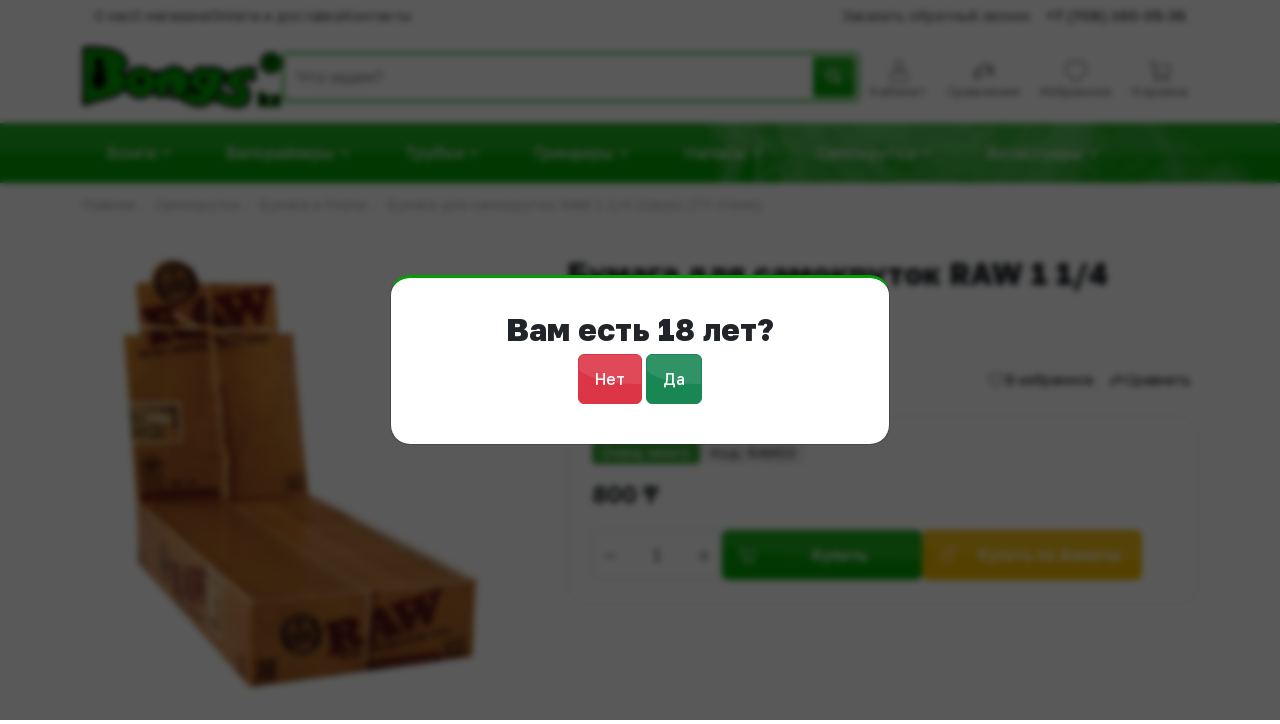

--- FILE ---
content_type: text/html; charset=utf-8
request_url: https://bongs.kz/papiros/rizles/raw03.html
body_size: 31197
content:
<!DOCTYPE html><!--[if IE]><![endif]--><!--[if IE 8 ]><html dir="ltr" lang="ru" class="ie8"><![endif]--><!--[if IE 9 ]><html dir="ltr" lang="ru" class="ie9"><![endif]--><!--[if (gt IE 9)|!(IE)]><!--><html dir="ltr" lang="ru"><!--<![endif]--><head><meta charset="UTF-8"><meta name="viewport" content="width=device-width, initial-scale=1"><meta http-equiv="X-UA-Compatible" content="IE=edge"><title>Бумага для самокруток RAW 1 1/4 Classic (77-44мм) купить в интернет магазине в Казахстане</title><base href="https://bongs.kz/"><meta name="description" content="Ищите где купить ризлы или бумагу для самокруток RAW Slimsize Classic? Самый большой выбор бумаги и аксессуаров для курения в Казахстане! Только оригиналы из Европы от самых топовых производителей!"><meta name="keywords" content="Бумага для самокруток, Natural, Slimsize, джоинт, бланты, ризлы, ризла RAW, купить, Алматы"><meta property="og:title" content="Бумага для самокруток RAW 1 1/4 Classic (77-44мм) купить в интернет магазине в Казахстане"><meta property="og:description" content="Ищите где купить ризлы или бумагу для самокруток RAW Slimsize Classic? Самый большой выбор бумаги и аксессуаров для курения в Казахстане! Только оригиналы из Европы от самых топовых производителей!"><meta property="og:type" content="website"><meta property="og:url" content="https://bongs.kz/papiros/rizles/raw03.html"><meta property="og:image" content="https://bongs.kz/image/catalog/bongs/bongzkzgreen1.png"><meta property="og:site_name" content="Bongs.Kz">
<link href="catalog/view/javascript/jquery/magnific/magnific-popup.css?" type="text/css" rel="stylesheet" media="screen" ><link href="catalog/view/javascript/jquery/datetimepicker/bootstrap-datetimepicker.min.css?" type="text/css" rel="stylesheet" media="screen" ><link href="/styles/bootstrap.min.css?68a851d84b27e--template-2" type="text/css" rel="stylesheet" media="screen" ><link href="catalog/view/theme/default/stylesheet/owl.carousel.min.css?68a851d84b27e--rubric-34-component-product-image" type="text/css" rel="stylesheet" media="screen" ><link href="catalog/view/theme/default/stylesheet/owl.theme.default.min.css?68a851d84b27e--rubric-34-component-product-image" type="text/css" rel="stylesheet" media="screen" ><link href="catalog/view/theme/default/stylesheet/jquery.fancybox.min.css?68a851d84b27e--rubric-34-component-product-image" type="text/css" rel="stylesheet" media="screen" ><link href="catalog/view/theme/default/stylesheet/exdoc_style_compile_default.css?68a851d84b27e" rel="stylesheet"><script src="catalog/view/javascript/jquery/jquery-2.1.1.min.js?template-0"></script><script src="catalog/view/javascript/jquery/magnific/jquery.magnific-popup.min.js?"></script><script src="catalog/view/javascript/jquery/datetimepicker/moment/moment.min.js?"></script><script src="catalog/view/javascript/jquery/datetimepicker/moment/moment-with-locales.min.js?"></script><script src="catalog/view/javascript/jquery/datetimepicker/bootstrap-datetimepicker.min.js?"></script><link href="https://bongs.kz/papiros/rizles/raw03.html" rel="canonical"><link href="https://bongs.kz/image/catalog/favicon.png" rel="icon"> <!-- Google tag (gtag.js) --><script async src="https://www.googletagmanager.com/gtag/js?id=G-09M2RSL0H0"></script><script> window.dataLayer = window.dataLayer || []; function gtag(){dataLayer.push(arguments);} gtag('js', new Date()); gtag('config', 'G-09M2RSL0H0');</script><!-- Yandex.Metrika counter --><script type="text/javascript" > (function(m,e,t,r,i,k,a){m[i]=m[i]||function(){(m[i].a=m[i].a||[]).push(arguments)}; m[i].l=1*new Date(); for (var j = 0; j < document.scripts.length; j++) {if (document.scripts[j].src === r) { return; }} k=e.createElement(t),a=e.getElementsByTagName(t)[0],k.async=1,k.src=r,a.parentNode.insertBefore(k,a)}) (window, document, "script", "https://mc.yandex.ru/metrika/tag.js", "ym"); ym(30395357, "init", { clickmap:true, trackLinks:true, accurateTrackBounce:true, webvisor:true, ecommerce:"dataLayer" });</script><noscript><div><img src="https://mc.yandex.ru/watch/30395357" style="position:absolute; left:-9999px;" alt="" /></div></noscript><!-- /Yandex.Metrika counter --></head><body class="product-product device-type-computer"><div class="container-main"><header class=""> <div class="block-11-header" data-exdoc_block="11"> <div class="container"> <div class="block-11-header__wrp"> <div class="block-11-header__info"> <nav class="block-22-top-menu" data-exdoc_block="22"> <div class="container"> <div class="block-22-top-menu__wrp"> <div class="block-22-top-menu__left-side"> <ul class="block-22-fld-menu_left"> <li class="block-22-fld-menu_left__item"> <a class="block-22-fld-menu_left__item-link " href="https://bongs.kz/o-nas.html"> О нас </a> </li> <li class="block-22-fld-menu_left__item"> <a class="block-22-fld-menu_left__item-link " href="https://bongs.kz/o-magazine.html"> О магазине </a> </li> <li class="block-22-fld-menu_left__item"> <a class="block-22-fld-menu_left__item-link " href="https://bongs.kz/oplata-i-dostavka.html"> Оплата и доставка </a> </li> <li class="block-22-fld-menu_left__item"> <a class="block-22-fld-menu_left__item-link " href="https://bongs.kz/contact-us/"> Контакты </a> </li> </ul> </div> <div class="nav block-22-top-menu__right-side"> <ul class="block-22-fld-menu_right"> <li class="block-22-fld-menu_right__item"> <a class="block-22-fld-menu_right__item-link " href="javascript:;" onclick='ex.modal.open(29, )'> Заказать обратный звонок </a> </li> </ul> <a class="block-22-top-menu__phone" href="tel:+77081600536"> +7 (708) 160-05-36 </a> </div> </div> </div></nav> <div class="block-11-header__info-bottom"> <div class="block-11-header__logo"> <a href="https://bongs.kz/" title="Главная страница"> <svg width="961" height="300" viewBox="0 0 961 300" fill="none" xmlns="http://www.w3.org/2000/svg"><path fill-rule="evenodd" clip-rule="evenodd" d="M349.399 129.782C350.204 126.445 351.187 123.585 352.394 121.588C354.39 118.266 357.519 116.269 361.378 115.822C371.419 114.69 382.772 115.271 393.365 115.927C407.608 96.3796 432.221 90.8075 456.014 95.4857C480.537 100.298 504.971 115.971 516.726 138.424C524.876 119.562 540.832 104.261 561.333 99.4487C573.505 96.5882 584.664 96.3945 596.866 99.1508C602.558 100.432 608.1 102.25 613.672 103.993L613.985 103.188C616.115 97.497 622.03 94.2938 627.96 95.6198C646.926 99.8808 665.072 107.062 683.8 112.038C689.313 113.498 692.978 118.445 692.784 124.151C692.59 129.619 691.577 135.876 690.207 142.238C699.041 129.976 713.791 121.067 727.483 115.793C742.114 110.161 759.515 106.555 774.965 103.874C791.294 101.028 808.815 98.7187 825.397 98.4952C828.764 98.4356 831.684 99.6126 834.068 101.996C836.467 104.365 837.674 107.271 837.659 110.638L837.45 162.783C837.435 166.687 835.752 170.039 832.638 172.393C829.524 174.747 825.844 175.447 822.075 174.389C808.279 170.515 797.164 163.826 782.34 163.707C781.968 163.707 781.431 163.707 780.835 163.737C782.698 168.057 786.065 173.138 788.344 176.773C793.201 184.58 798.043 192.297 802.17 200.521C812.584 221.216 817.486 243.638 808.279 265.927C793.544 301.52 754.077 303.203 721.226 297.542C690.817 292.297 662.108 280.974 633.517 269.8C632.4 269.368 631.401 268.817 630.522 268.147C630.284 268.355 630.061 268.579 629.822 268.787C619.751 277.98 609.158 285.906 596.404 291.031C580.701 297.333 564.387 298.242 547.76 295.635C526.738 292.312 489.432 277.22 475.174 261.055C473.088 262.068 470.928 262.426 468.559 262.128C461.527 261.293 453.69 259.371 446.777 257.777C440.013 256.228 431.848 254.484 425.367 252.086C420.659 250.328 417.695 245.933 417.501 241.195C416.205 244.741 413.299 247.497 409.456 248.585C397.105 252.086 374.965 255.334 362.674 251.922C352.245 249.032 347.924 237.932 346.106 226.609C333.74 241.001 316.145 251.192 295.808 254.738C257.057 261.487 223.475 244.696 208.577 212.202C197.328 227.861 179.435 238.141 161.527 245.813C137.987 255.915 111.899 261.189 87.1523 267.67C64.3722 273.644 39.0146 280.319 17.5456 289.973C13.6868 291.701 9.5599 291.389 6.01402 289.079C2.45323 286.785 0.486603 283.15 0.486603 278.918L0.695184 12.5149C0.695184 5.97437 5.89483 0.625745 12.4354 0.432062C62.1374 -1.05781 126.187 0.387366 171.613 21.1263C189.327 29.2163 206.833 42.5954 216.16 60.0119C226.44 79.2163 224.593 99.8659 210.841 116.97C208.323 120.083 204.181 123.778 199.622 127.294C203.511 130.542 206.923 134.267 209.962 138.334C221.673 116.523 243.559 100.79 270.6 97.497C292.248 94.8599 314.506 100.67 332.206 113.364C338.672 117.998 344.512 123.54 349.399 129.782ZM518.305 208.611C519.84 208.701 521.375 209.103 522.85 209.803C528.004 212.277 532.653 215.182 537.48 217.7C530.746 213.081 525.189 207.464 520.942 201.088C520.168 203.635 519.274 206.138 518.305 208.611ZM669.885 206.913C675.472 209.937 680.791 213.2 686.318 216.329C698.013 222.929 712.867 230.125 726.276 232.181C729.733 232.718 737.316 233.328 740.341 230.945C741.145 230.304 741.056 229.44 740.832 228.486C740.102 225.209 737.048 222.229 734.336 220.456C722.417 212.649 709.56 208.135 698.788 198.197C690.072 190.152 684.143 180.676 682.593 170.545C679.152 182.122 675.218 194.458 670.555 205.364C670.332 205.885 670.108 206.392 669.885 206.913ZM418.484 201.922L418.246 236.532V236.517C421.807 226.982 427.558 217.729 424.265 207.241C423.535 204.946 421.226 203.129 418.484 201.922ZM907.966 134.401C878.958 134.401 855.433 110.876 855.433 81.8683C855.433 52.8457 878.958 29.3206 907.966 29.3206C936.988 29.3206 960.513 52.8457 960.513 81.8683C960.513 110.876 936.988 134.401 907.966 134.401Z" fill="black"/><path fill-rule="evenodd" clip-rule="evenodd" d="M904.524 235.742H957.385V255.185L944.929 269.934H957.414V294.636H878.183L875.129 290.092V294.636H844.989V218.355H875.129V239.63L878.526 235.742H904.524ZM904.524 248.257L892.382 263.245L902.93 278.293L917.382 259.654H904.524V248.257ZM907.966 124.657C931.61 124.657 950.77 105.498 950.77 81.8683C950.77 58.2241 931.61 39.0644 907.966 39.0644C884.336 39.0644 865.177 58.2241 865.177 81.8683C865.177 105.498 884.336 124.657 907.966 124.657ZM429.584 240.748C435.871 243.087 462.927 249.27 469.989 250.119C477.006 246.082 491.145 230.021 496.255 223.346C510.737 204.41 519.9 171.856 506.491 144.979C487.182 106.302 420.54 88.8409 399.816 128.427C388.94 127.801 372.999 126.684 362.733 127.846C357.534 136.442 356.729 194.011 356.878 207.762C356.997 219.547 358.413 238.17 365.907 240.256C376.083 243.072 397.194 239.481 406.148 236.949L406.476 188.543C418.35 186.293 432.549 193.236 435.797 203.62C440.504 218.608 433.532 230.14 429.584 240.748ZM272.06 109.505C236.497 113.841 207.072 145.411 213.597 186.964C219.408 223.912 249.399 250.551 293.738 242.819C328.213 236.815 358.264 206.436 352.26 165.226C347.447 132.256 311.527 104.708 272.06 109.505ZM12.5844 278.933C33.4276 269.577 61.7649 261.83 84.0981 255.974C108.502 249.568 135.037 244.011 156.759 234.699C178.183 225.521 199.682 212.5 206.103 189.988C209.888 176.713 209.62 159.923 203.049 149.628C193.112 134.029 182.861 130.84 176.679 127.831C181.938 125.194 196.315 115.703 201.41 109.386C224.697 80.4231 200.621 47.6758 166.577 32.1365C125.129 13.2002 64.4467 10.9654 12.7929 12.5149L12.5844 278.933ZM621.091 118.713C601.038 113.707 588.419 105.513 564.104 111.219C521.822 121.171 503.869 187.157 550.174 211.219C559.038 215.822 567.65 216.18 575.531 219.756C574.965 231.675 561.586 237.321 548.669 234.684C535.379 231.958 528.377 225.864 517.635 220.724C513.851 223.912 485.215 251.028 484.053 252.831C495.317 265.897 529.673 280.542 549.652 283.686C583.889 289.064 604.092 275.879 621.673 259.848C637.525 245.381 648.892 225.298 659.426 200.611C665.594 186.159 680.09 140.822 680.686 123.734C665.251 119.622 642.426 111.278 625.308 107.434L621.091 118.713ZM662.316 216.582L637.912 258.537C675.576 273.257 774.831 315.107 797.09 261.293C813.344 222.02 775.069 184.848 768.618 165.688C766.011 157.941 769.259 151.505 782.429 151.609C800.204 151.743 811.184 158.76 825.353 162.738L825.561 110.578C799.086 110.951 753.854 118.594 731.833 127.086C704.316 137.694 677.9 162.47 706.997 189.303C716.652 198.212 729.465 202.801 740.966 210.325C766.577 227.101 753.869 268.355 680.373 226.862C675.502 224.106 670.421 220.843 662.316 216.582Z" fill="#049F05"/><path d="M908.1 86.77H898.282V104.574H889.015V59.1478H911.303C914.476 59.2074 916.935 59.5947 918.648 60.3099C920.376 61.025 921.822 62.0977 923.013 63.4982C923.997 64.6454 924.771 65.9118 925.353 67.3123C925.919 68.7127 926.217 70.3069 926.217 72.0947C926.217 74.2402 925.665 76.3707 924.578 78.4565C923.49 80.5423 921.702 82.0024 919.199 82.8665C921.285 83.7306 922.775 84.9076 923.639 86.472C924.518 88.0214 924.95 90.3903 924.95 93.5638V96.618C924.95 98.6889 925.025 100.104 925.203 100.849C925.442 102.026 926.023 102.875 926.917 103.442V104.574H916.473C916.19 103.561 915.981 102.756 915.862 102.145C915.609 100.864 915.475 99.553 915.46 98.227L915.4 93.9958C915.356 91.1055 914.819 89.1686 913.806 88.2002C912.793 87.2467 910.886 86.77 908.1 86.77ZM913.851 78.5012C915.758 77.6371 916.681 75.9237 916.681 73.376C916.681 70.6198 915.773 68.7872 913.955 67.8337C912.927 67.2974 911.392 67.0441 909.322 67.0441H898.282V79.2461H909.053C911.184 79.2461 912.778 78.9928 913.851 78.5012ZM868.931 224.553H851.187V288.439H868.931V271.618L869.691 270.858L881.491 288.439H902.483L884.634 262.977L901.664 241.94H881.342L868.931 256.198V224.553ZM951.187 252.92V241.94H910.722V253.456H930.016L908.785 280.87V288.439H951.217V276.132H931.595L951.187 252.92ZM592.829 184.937C562.018 182.762 556.431 135.206 602.468 156.898C600.636 164.601 595.198 178.307 592.829 184.937ZM275.576 150.328C302.289 143.549 308.234 184.088 285.692 190.599C259.113 198.287 251.857 156.332 275.576 150.328ZM107.534 58.8349L56.3418 58.2837C58.7554 65.5691 62.0778 61.6061 62.3162 74.8212L62.3609 135.459C36.9884 150.67 45.6147 184.341 63.8805 192.774C63.1505 200.685 57.0122 202.503 56.312 207.732L107.31 206.987C106.312 200.03 100.487 201.013 100.934 191.597C117.039 184.699 124.414 155.87 105.358 138.394L126.47 118.832C125.665 115.45 124.205 113.945 120.898 112.858L101.679 134.252C100.755 115.45 100.799 93.6383 101.693 74.7318C102.2 63.7515 106.431 67.1335 107.534 58.8349Z" fill="black"/></svg> </a> </div> <div class="block-11-header__search"> <div role="search" class="block-14-smartsearch" onclick='ex.modal.open("modal-search", )'> <div class="block-14-smartsearch__form"> <div class="block-14-smartsearch__form-wrp"> <input type="search" class="block-14-smartsearch__input-search form-control" name="search" autocomplete="off" placeholder="Что ищем?" aria-label="Что ищем?" aria-describedby="button-fast-search" value="" > <button class="block-14-smartsearch__btn-search btn btn-sm btn--exdoc btn-brand" type="button" title="Начать поиск"> <span class="btn-ico"> <svg width="18px" height="18px"><use xlink:href="https://bongs.kz/catalog/view/theme/default/svg_sprite/default.svg?hash=68a851d84b27e#search"></use></svg> </span> </button> </div> </div></div> </div> <div class="block-11-header__menu"> <div class="block-11-fld-menu"> <a class="block-11-fld-menu__item " href="javascript:;" onclick='ex.modal.open("modal-auth-form", )' > <span class="block-11-fld-menu__ico"> <svg width="0.9em" height="0.9em"><use xlink:href="https://bongs.kz/catalog/view/theme/default/svg_sprite/default.svg?68a851d84b27e#user"></use></svg> </span> <span class="block-11-fld-menu__title">Кабинет</span> </a> <a class="block-11-fld-menu__item " href="https://bongs.kz/compare-products/" > <span class="block-11-fld-menu__compare-count compare-count"></span> <span class="block-11-fld-menu__ico"> <svg width="0.9em" height="0.9em"><use xlink:href="https://bongs.kz/catalog/view/theme/default/svg_sprite/default.svg?68a851d84b27e#compare"></use></svg> </span> <span class="block-11-fld-menu__title">Сравнение</span></a> <a class="block-11-fld-menu__item " href="https://bongs.kz/wishlist/" > <span class="block-11-fld-menu__wishlist-count wishlist-count"></span> <span class="block-11-fld-menu__ico"> <svg width="0.9em" height="0.9em"><use xlink:href="https://bongs.kz/catalog/view/theme/default/svg_sprite/default.svg?68a851d84b27e#wishlist"></use></svg> </span> <span class="block-11-fld-menu__title">Избранное</span></a> <a class="block-11-fld-menu__item " href="javascript:;" onclick='ex.modal.open(4, )' > <span class="block-11-fld-menu__cart-count cart-count"></span> <span class="block-11-fld-menu__ico"> <svg width="0.9em" height="0.9em"><use xlink:href="https://bongs.kz/catalog/view/theme/default/svg_sprite/default.svg?68a851d84b27e#cart"></use></svg> </span> <span class="block-11-fld-menu__title">Корзина</span></a> </div> </div> </div> </div> </div> </div></div> <nav class="block-31-menu-main" data-exdoc_block="31"> <div class="container"> <ul class="block-31-fld-menu"> <li class="block-31-fld-menu__item"> <a class="block-31-fld-menu__item-link " href="https://bongs.kz/bongi/"> Бонги <svg class="block-31-fld-menu__item-arrow"><use xlink:href="https://bongs.kz/catalog/view/theme/default/svg_sprite/default.svg?hash=68a851d84b27e#arrow-down"></use></svg> </a> <div class="block-31-fld-menu__dropdown-main-wrp"> <ul class="block-31-fld-menu__dropdown-main"> <li class="block-31-fld-menu__dropdown-item"> <a class="block-31-fld-menu__dropdown-link " href="https://bongs.kz/bongi/bongi-steklyannye/" >Стеклянные бонги </a> </li> <li class="block-31-fld-menu__dropdown-item"> <a class="block-31-fld-menu__dropdown-link " href="https://bongs.kz/bongi/bongi-akrilovye/" >Акриловые бонги </a> </li> <li class="block-31-fld-menu__dropdown-item"> <a class="block-31-fld-menu__dropdown-link " href="https://bongs.kz/bongi/wood-bongs/" >Деревянные бонги </a> </li> <li class="block-31-fld-menu__dropdown-item"> <a class="block-31-fld-menu__dropdown-link " href="https://bongs.kz/bongi/ceramic-bongs/" >Керамические бонги </a> </li> <li class="block-31-fld-menu__dropdown-item"> <a class="block-31-fld-menu__dropdown-link " href="https://bongs.kz/bongi/bongi-silikon/" >Силиконовые бонги </a> </li> <li class="block-31-fld-menu__dropdown-item"> <a class="block-31-fld-menu__dropdown-link " href="https://bongs.kz/bongi/shisha/" >Кальяны </a> </li> </ul> </div> </li> <li class="block-31-fld-menu__item"> <a class="block-31-fld-menu__item-link " href="https://bongs.kz/vaporizers/"> Вапорайзеры <svg class="block-31-fld-menu__item-arrow"><use xlink:href="https://bongs.kz/catalog/view/theme/default/svg_sprite/default.svg?hash=68a851d84b27e#arrow-down"></use></svg> </a> <div class="block-31-fld-menu__dropdown-main-wrp"> <ul class="block-31-fld-menu__dropdown-main"> <li class="block-31-fld-menu__dropdown-item"> <a class="block-31-fld-menu__dropdown-link " href="https://bongs.kz/vaporizers/portable-vaporizer/" >Портативные вапорайзеры </a> </li> <li class="block-31-fld-menu__dropdown-item"> <a class="block-31-fld-menu__dropdown-link " href="https://bongs.kz/vaporizers/aksess-vaporizer/" >Аксессуары на вапорайзеры </a> </li> </ul> </div> </li> <li class="block-31-fld-menu__item"> <a class="block-31-fld-menu__item-link " href="https://bongs.kz/pipe/"> Трубки <svg class="block-31-fld-menu__item-arrow"><use xlink:href="https://bongs.kz/catalog/view/theme/default/svg_sprite/default.svg?hash=68a851d84b27e#arrow-down"></use></svg> </a> <div class="block-31-fld-menu__dropdown-main-wrp"> <ul class="block-31-fld-menu__dropdown-main"> <li class="block-31-fld-menu__dropdown-item"> <a class="block-31-fld-menu__dropdown-link " href="https://bongs.kz/pipe/trubki-derevyannye/" >Деревянные трубки </a> </li> <li class="block-31-fld-menu__dropdown-item"> <a class="block-31-fld-menu__dropdown-link " href="https://bongs.kz/pipe/trubki-steklyannye/" >Стеклянные трубки </a> </li> <li class="block-31-fld-menu__dropdown-item"> <a class="block-31-fld-menu__dropdown-link " href="https://bongs.kz/pipe/trubki-metallic/" >Металлические трубки </a> </li> <li class="block-31-fld-menu__dropdown-item"> <a class="block-31-fld-menu__dropdown-link " href="https://bongs.kz/pipe/clay-pipes/" >Керамические трубки </a> </li> <li class="block-31-fld-menu__dropdown-item"> <a class="block-31-fld-menu__dropdown-link " href="https://bongs.kz/pipe/acrylic-pipe/" >Акриловые трубки </a> </li> <li class="block-31-fld-menu__dropdown-item"> <a class="block-31-fld-menu__dropdown-link " href="https://bongs.kz/pipe/silikon-pipe/" >Силиконовые трубки </a> </li> <li class="block-31-fld-menu__dropdown-item"> <a class="block-31-fld-menu__dropdown-link " href="https://bongs.kz/pipe/oil-pipe/" >Стеклянные трубки Oil Pipe </a> </li> <li class="block-31-fld-menu__dropdown-item"> <a class="block-31-fld-menu__dropdown-link " href="https://bongs.kz/pipe/sniffer/" >Наборы Sniffer Kit </a> </li> </ul> </div> </li> <li class="block-31-fld-menu__item"> <a class="block-31-fld-menu__item-link " href="https://bongs.kz/grindery/"> Гриндеры <svg class="block-31-fld-menu__item-arrow"><use xlink:href="https://bongs.kz/catalog/view/theme/default/svg_sprite/default.svg?hash=68a851d84b27e#arrow-down"></use></svg> </a> <div class="block-31-fld-menu__dropdown-main-wrp"> <ul class="block-31-fld-menu__dropdown-main"> <li class="block-31-fld-menu__dropdown-item"> <a class="block-31-fld-menu__dropdown-link " href="https://bongs.kz/grindery/acryl-grinder/" >Акриловые гриндеры </a> </li> <li class="block-31-fld-menu__dropdown-item"> <a class="block-31-fld-menu__dropdown-link " href="https://bongs.kz/grindery/wood-grinder/" >Деревянные гриндеры </a> </li> <li class="block-31-fld-menu__dropdown-item"> <a class="block-31-fld-menu__dropdown-link " href="https://bongs.kz/grindery/grinder-metallic/" >Металлические гриндеры </a> </li> <li class="block-31-fld-menu__dropdown-item"> <a class="block-31-fld-menu__dropdown-link " href="https://bongs.kz/grindery/stone-grinder/" >Каменные гриндеры </a> </li> </ul> </div> </li> <li class="block-31-fld-menu__item"> <a class="block-31-fld-menu__item-link " href="https://bongs.kz/napasi/"> Напасы <svg class="block-31-fld-menu__item-arrow"><use xlink:href="https://bongs.kz/catalog/view/theme/default/svg_sprite/default.svg?hash=68a851d84b27e#arrow-down"></use></svg> </a> <div class="block-31-fld-menu__dropdown-main-wrp"> <ul class="block-31-fld-menu__dropdown-main"> <li class="block-31-fld-menu__dropdown-item"> <a class="block-31-fld-menu__dropdown-link " href="https://bongs.kz/napasi/napasi-wood/" >Деревянные напасы </a> </li> <li class="block-31-fld-menu__dropdown-item"> <a class="block-31-fld-menu__dropdown-link " href="https://bongs.kz/napasi/napasi-metal/" >Металлические напасы </a> </li> <li class="block-31-fld-menu__dropdown-item"> <a class="block-31-fld-menu__dropdown-link " href="https://bongs.kz/napasi/napasi-ceramic/" >Керамические напасы </a> </li> <li class="block-31-fld-menu__dropdown-item"> <a class="block-31-fld-menu__dropdown-link " href="https://bongs.kz/napasi/napasi-exclusive/" >Эксклюзивные напасы </a> </li> </ul> </div> </li> <li class="block-31-fld-menu__item"> <a class="block-31-fld-menu__item-link " href="https://bongs.kz/papiros/"> Самокрутки <svg class="block-31-fld-menu__item-arrow"><use xlink:href="https://bongs.kz/catalog/view/theme/default/svg_sprite/default.svg?hash=68a851d84b27e#arrow-down"></use></svg> </a> <div class="block-31-fld-menu__dropdown-main-wrp"> <ul class="block-31-fld-menu__dropdown-main"> <li class="block-31-fld-menu__dropdown-item"> <a class="block-31-fld-menu__dropdown-link " href="https://bongs.kz/papiros/rizles/" >Бумага и Ризлы </a> </li> <li class="block-31-fld-menu__dropdown-item"> <a class="block-31-fld-menu__dropdown-link " href="https://bongs.kz/papiros/joints/" >Джоинты и Бланты </a> </li> <li class="block-31-fld-menu__dropdown-item"> <a class="block-31-fld-menu__dropdown-link " href="https://bongs.kz/papiros/tips/" >Свистки и Фильтры </a> </li> <li class="block-31-fld-menu__dropdown-item"> <a class="block-31-fld-menu__dropdown-link " href="https://bongs.kz/papiros/paper-roller/" >Машинки и Приспособления </a> </li> </ul> </div> </li> <li class="block-31-fld-menu__item"> <a class="block-31-fld-menu__item-link " href="https://bongs.kz/aksessuary/"> Аксессуары <svg class="block-31-fld-menu__item-arrow"><use xlink:href="https://bongs.kz/catalog/view/theme/default/svg_sprite/default.svg?hash=68a851d84b27e#arrow-down"></use></svg> </a> <div class="block-31-fld-menu__dropdown-main-wrp"> <ul class="block-31-fld-menu__dropdown-main"> <li class="block-31-fld-menu__dropdown-item"> <a class="block-31-fld-menu__dropdown-link " href="https://bongs.kz/aksessuary/aksess-bong/" >Аксессуары на бонг </a> </li> <li class="block-31-fld-menu__dropdown-item"> <a class="block-31-fld-menu__dropdown-link " href="https://bongs.kz/index.php?route=product/category&amp;path=68_118" >Средства для чистки </a> </li> <li class="block-31-fld-menu__dropdown-item"> <a class="block-31-fld-menu__dropdown-link " href="https://bongs.kz/aksessuary/screens/" >Сеточки и камни </a> </li> <li class="block-31-fld-menu__dropdown-item"> <a class="block-31-fld-menu__dropdown-link " href="https://bongs.kz/aksessuary/sekretki/" >Принадлежности для хранения </a> </li> <li class="block-31-fld-menu__dropdown-item"> <a class="block-31-fld-menu__dropdown-link " href="https://bongs.kz/aksessuary/lighters/" >Зажигалки и пепельницы </a> </li> <li class="block-31-fld-menu__dropdown-item"> <a class="block-31-fld-menu__dropdown-link " href="https://bongs.kz/aksessuary/scales_ashtrays/" >Весы и прессы </a> </li> <li class="block-31-fld-menu__dropdown-item"> <a class="block-31-fld-menu__dropdown-link " href="https://bongs.kz/aksessuary/table-games/" >Настольные игры и одежда </a> </li> </ul> </div> </li> </ul> </div></nav> </header><div class="container-content"><div class="block-13-title-page" data-exdoc_block="13"> <div class="block-13-title-page__wrp-breadcrumb"> <div class="block-13-title-page__wrp container"> <ol class="block-13-title-page__breadcrumb breadcrumb" itemscope itemtype="http://schema.org/BreadcrumbList"> <li itemprop="itemListElement" itemscope itemtype="http://schema.org/ListItem"> <a itemprop="item" href="https://bongs.kz/"> <span itemprop="name"> Главная </span> </a> <meta itemprop="position" content="1"> </li> <li itemprop="itemListElement" itemscope itemtype="http://schema.org/ListItem"> <a itemprop="item" href="https://bongs.kz/papiros/"><span itemprop="name">Самокрутки</span></a> <meta itemprop="position" content="2"> </li> <li itemprop="itemListElement" itemscope itemtype="http://schema.org/ListItem"> <a itemprop="item" href="https://bongs.kz/papiros/rizles/"><span itemprop="name">Бумага и Ризлы</span></a> <meta itemprop="position" content="3"> </li> <li itemprop="itemListElement" itemscope itemtype="https://schema.org/ListItem"> <span itemprop="name">Бумага для самокруток RAW 1 1/4 Classic (77-44мм)</span> <meta itemprop="position" content="4"> </li> </ol> </div> </div> </div><div id="content" class="rubric-34-rub_oc_page" itemscope itemtype="http://schema.org/Product"> <div class="rubric-34-rub_oc_page__wrp-card mb-3 mb-lg-4 mb-xl-5"> <div class="container"> <div class="row gx-0 gx-xl-5"> <div class="col-lg-5"> <div class="rubric-34-component-product-image__images-wrp"> <div class="rubric-34-component-product-image__images"> <a class="rubric-34-component-product-image__image-big-link" href="https://bongs.kz/image/cachewebp/catalog/papers/raw1-4-display_lrg-resize-1920x1920.webp" data-fancybox="rubric-34-component-product-image"> <picture> <source srcset="https://bongs.kz/image/cachewebp/catalog/papers/raw1-4-display_lrg-resize-595x595.webp" type="image/webp"> <source srcset="https://bongs.kz/image/cache/catalog/papers/raw1-4-display_lrg-resize-595x595.jpg" type="image/jpeg"> <img src="https://bongs.kz/image/cache/catalog/papers/raw1-4-display_lrg-resize-595x595.jpg" alt="Бумага для самокруток RAW 1 1/4 Classic (77-44мм)" width="595" height="595" loading="lazy"> </picture> </a> </div> <div class="rubric-34-component-product-image__sticks"> </div></div> </div> <div class="col-lg-7"> <div class="row gx-0 gx-lg-5 "> <div class="col-lg-12"> <div class="block-13-title-page" data-exdoc_block="13"> <div class="block-13-title-page__wrp-heading_title"> <div class="block-13-title-page__wrp "> <h1 class="block-13-title-page__title h2">Бумага для самокруток RAW 1 1/4 Classic (77-44мм)</h1> </div> </div> </div> <meta itemprop="name" content="Бумага для самокруток RAW 1 1/4 Classic (77-44мм)"> </div> <div class="col-sm-5"> <div class="rubric-34-rub_oc_page-rating" itemprop="aggregateRating" itemscope itemtype="http://schema.org/AggregateRating"> <div class="rubric-34-rub_oc_page-rating__stars"> <svg><use xlink:href="https://bongs.kz/catalog/view/theme/default/svg_sprite/default.svg?hash=68a851d84b27e#star"></use></svg> </div> <a href="javascript:;" onclick='ex.modal.open("modal-review-form", "{\"product_id\": 1746 }")'> 0 отзывов </a> </div> </div> <div class="col-sm-7"> <div class="rubric-34-rub_oc_page__side-actions"> <button class="rubric-34-rub_oc_page__button-wishlist" data-toggle="tooltip" type="button" onclick="wishlist.add('1746');" title="Добавить в избранное"> <svg><use xlink:href="https://bongs.kz/catalog/view/theme/default/svg_sprite/default.svg?hash=68a851d84b27e#wishlist"></use></svg> В избранное </button> <button class="rubric-34-rub_oc_page__button-compare" data-toggle="tooltip" type="button" onclick="compare.add('1746');" title="Добавить в сравнение"> <svg><use xlink:href="https://bongs.kz/catalog/view/theme/default/svg_sprite/default.svg?hash=68a851d84b27e#compare"></use></svg> Сравнить </button> <link itemprop="url" href="https://bongs.kz/papiros/rizles/raw03.html"> </div> </div> <div class="col-lg-12"> <div class="wall p-4 w-100"><div class="rubric-34-component-product-side-info-stickers"> <span class="rubric-34-component-product-side-info-stickers__sticker rubric-34-component-product-side-info-stickers__sticker--green">Очень много</span> <span class="rubric-34-component-product-side-info-stickers__sticker rubric-34-component-product-side-info-stickers__sticker--code">Код: <span itemprop="sku">RAW03</span></span></div> <div class="rubric-34-component-product-side-info__price-wrp" itemprop="offers" itemscope itemtype="http://schema.org/Offer"> <meta itemprop="priceCurrency" content="KZT"> <link itemprop="availability" href="http://schema.org/InStock"> <div class="rubric-34-component-product-side-info__price-inner"> <div class="rubric-34-component-product-side-info__price"> 800 ₸ <meta itemprop="price" content="800 "> </div> </div> <ul class="list-unstyled"> </ul> </div><div id="product"> <input type="hidden" name="product_id" value="1746"> <div class="rubric-34-component-product-side-info__btn-cart-wrp"> <div class="rubric-34-component-product-side-info__quantity"> <button class="rubric-34-component-product-side-info__quantity-minus" data-minimum="1" aria-label="Уменьшить количество"> <svg><use xlink:href="https://bongs.kz/catalog/view/theme/default/svg_sprite/default.svg?hash=68a851d84b27e#minus"></use></svg> </button> <input type="text" name="quantity" value="1" size="2" id="input-quantity" class="form-control" aria-label="Количество" /> <button class="rubric-34-component-product-side-info__quantity-plus" aria-label="Увеличить количество"> <svg><use xlink:href="https://bongs.kz/catalog/view/theme/default/svg_sprite/default.svg?hash=68a851d84b27e#plus"></use></svg> </button> </div> <button id="button-cart" class="rubric-34-component-product-side-info__btn-cart btn btn--exdoc btn-brand btn-block" type="button" data-loading-text="Загрузка..."> <span class="btn-ico-start"> <svg class="20px" width="20px"><use xlink:href="https://bongs.kz/catalog/view/theme/default/svg_sprite/default.svg?hash=68a851d84b27e#cart"></use></svg> </span> <span class="btn-caption">Купить</span> </button> <button class="rubric-34-component-product-side-info__btn-one-click btn btn--exdoc btn-brand-secondary btn-block" type="button" onclick='ex.modal.open("modal-one-click-order-form", {&quot;product_id&quot;:&quot;1746&quot;,&quot;minimum&quot;:&quot;1&quot;,&quot;thumb&quot;:{&quot;orig&quot;:&quot;https:\/\/bongs.kz\/image\/cache\/catalog\/papers\/raw1-4-display_lrg-resize-595x595.jpg&quot;,&quot;webp&quot;:&quot;https:\/\/bongs.kz\/image\/cachewebp\/catalog\/papers\/raw1-4-display_lrg-resize-595x595.webp&quot;,&quot;orig_short&quot;:&quot;image\/cache\/catalog\/papers\/raw1-4-display_lrg-resize-595x595.jpg&quot;,&quot;webp_short&quot;:&quot;image\/cachewebp\/catalog\/papers\/raw1-4-display_lrg-resize-595x595.webp&quot;,&quot;size&quot;:{&quot;width&quot;:595,&quot;height&quot;:595}},&quot;name&quot;:&quot;\u0411\u0443\u043c\u0430\u0433\u0430 \u0434\u043b\u044f \u0441\u0430\u043c\u043e\u043a\u0440\u0443\u0442\u043e\u043a RAW 1 1\/4 Classic (77-44\u043c\u043c)&quot;})' data-bs-toggle="tooltip" data-bs-title="Купить по Алматы"> <span class="btn-ico-start"><svg><use xlink:href="https://bongs.kz/catalog/view/theme/default/svg_sprite/default.svg?hash=68a851d84b27e#fast-order"></use></svg></span> <span class="btn-caption">Купить по Алматы</span> </button> </div> </div></div> </div> <div class="rubric-34-rub_oc_page__bottom-info col-lg-12"> </div> </div> </div> </div> </div> </div> <div class="container"> <div class="row"> <div class="col-sm-12"> <div class="rubric-34-component-product-tabs rubric-34-component-product-tabs-pc"> <div class="rubric-34-component-product-tabs-pc__tabs nav nav-tabs"> <a class="rubric-34-component-product-tabs-pc__tab-link nav-link active" data-bs-toggle="tab" href="#tab-description">Описание</a> <a class="rubric-34-component-product-tabs-pc__tab-link nav-link" data-bs-toggle="tab" href="#tab-review">Отзывы </a> </div> <div class="tab-content"> <div class="rubric-34-component-product-tabs__tab-pane tab-pane wall active" id="tab-description"> <h2 class="mb-5">Описание</h2> <div itemprop="description"><p>Наконец то ризлы RAW и только на Bongs.kz! лучший производитель натуральной бумаги для самокруток в мире - это конечно RAW! если люди и говорят или думают о ризлах, джоинтах, либо бумаге для самокруток из натуральной целлюлозы, то они уже в уме подразумевают только этого производителя - компанию RAW. Мы реализуем только 100% оригинал!</p><p>Некрашенная бумага размером&nbsp;1 1/4 77мм в длинну и 44мм в ширину.&nbsp;</p></div> </div> <div class="rubric-34-component-product-tabs__tab-pane tab-pane wall" id="tab-review"> <div class="row"> <div class="col-md-9"> <h2 class="mb-5">Отзывы</h2> <div id="review"> <p>Нет отзывов об этом товаре.</p> </div> <button class="btn btn--exdoc btn-brand" type="button" onclick='ex.modal.open("modal-review-form", "{\"product_id\": 1746 }")'><span class="btn-caption">Оставить отзыв</span></button> </div> <div class="col-md-3"> <div class="rubric-34-component-product-tabs__rating-stat"> </div> </div> </div> </div> </div></div> </div> </div> </div> <div class="section block-33-relative-products" data-exdoc_block="33"> <div class="container"> <div class="component-system-title-block "> <div class="component-system-title-block__title h1"> Похожие товары </div> </div> <div class="component-grid-ex-carousel-scroll"> <div class="component-grid-ex-carousel-scroll__container scrollable "> <div class="component-grid-ex-carousel-scroll__item component-grid-ex-carousel-scroll__item--column-4-5"> <div class="rubric-thumb-product-default wall" data-ex-product="1756"> <div class="rubric-thumb-product-default__thumb"> <div class="rubric-thumb-product-default__sticks"> </div> <a class="rubric-thumb-product-default__image rubric-thumb-product-default__image--slider" href="https://bongs.kz/papiros/rizles/snp21.html"> <picture> <source srcset="https://bongs.kz/image/cachewebp/catalog/papers/kssnailhand_lrg-resize-300x300.webp" type="image/webp"> <source srcset="https://bongs.kz/image/cache/catalog/papers/kssnailhand_lrg-resize-300x300.jpg" type="image/jpeg"> <img loading="lazy" src="https://bongs.kz/image/cache/catalog/papers/kssnailhand_lrg-resize-300x300.jpg" alt="Бумага для самокруток Snail Hand of God Slimsize 2в1 (110-44мм)" width="300" height="300"> </picture> </a> <div class="rubric-thumb-product-default__caption"> <a class="rubric-thumb-product-default__title" href="https://bongs.kz/papiros/rizles/snp21.html"> Бумага для самокруток Snail Hand of God Slimsize 2в1 (110-44мм) </a> <a class="rubric-thumb-product-default__manufacturer" href=""> </a> <div class="rubric-thumb-product-default-rating"> <div class="rubric-thumb-product-default-rating__stars"> <svg class="rait-on"><use xlink:href="https://bongs.kz/catalog/view/theme/default/svg_sprite/default.svg?hash=68a851d84b27e#star"></use></svg> 0.0 </div> 0 отзывов </div> </div> <div class="rubric-thumb-product-default__price-action-wrp"> <div class="rubric-thumb-product-default__price-wrp"> <span class="rubric-thumb-product-default__price">2500 ₸</span> </div> <div class="rubric-thumb-product-default__actions"> <button class="rubric-thumb-product-default__btn-wishlist" type="button" onclick="wishlist.add('1756');" data-bs-toggle="tooltip" data-bs-title="Добавить в избранное"> <svg><use xlink:href="https://bongs.kz/catalog/view/theme/default/svg_sprite/default.svg?hash=68a851d84b27e#wishlist"></use></svg> </button> <button class="rubric-thumb-product-default__btn-compare" type="button" onclick="compare.add('1756');" data-bs-toggle="tooltip" data-bs-title="Добавить в сравнение"> <svg><use xlink:href="https://bongs.kz/catalog/view/theme/default/svg_sprite/default.svg?hash=68a851d84b27e#compare"></use></svg> </button> <button class="rubric-thumb-product-default__btn-one-click" type="button" onclick='ex.modal.open("modal-one-click-order-form", {&quot;product_id&quot;:&quot;1756&quot;,&quot;minimum&quot;:&quot;1&quot;,&quot;thumb&quot;:{&quot;orig&quot;:&quot;https:\/\/bongs.kz\/image\/cache\/catalog\/papers\/kssnailhand_lrg-resize-300x300.jpg&quot;,&quot;webp&quot;:&quot;https:\/\/bongs.kz\/image\/cachewebp\/catalog\/papers\/kssnailhand_lrg-resize-300x300.webp&quot;,&quot;orig_short&quot;:&quot;image\/cache\/catalog\/papers\/kssnailhand_lrg-resize-300x300.jpg&quot;,&quot;webp_short&quot;:&quot;image\/cachewebp\/catalog\/papers\/kssnailhand_lrg-resize-300x300.webp&quot;,&quot;size&quot;:{&quot;width&quot;:300,&quot;height&quot;:300}},&quot;name&quot;:&quot;\u0411\u0443\u043c\u0430\u0433\u0430 \u0434\u043b\u044f \u0441\u0430\u043c\u043e\u043a\u0440\u0443\u0442\u043e\u043a Snail Hand of God Slimsize 2\u04321 (110-44\u043c\u043c)&quot;})' data-bs-toggle="tooltip" data-bs-title="Заказ в один клик"> <svg><use xlink:href="https://bongs.kz/catalog/view/theme/default/svg_sprite/default.svg?hash=68a851d84b27e#fast-order"></use></svg> </button> </div> </div> <div class="rubric-thumb-product-default__foot-wrp"> <div class="rubric-thumb-product-default__foot"> <div class="component-thumb-select-quantity rubric-thumb-product-default__select-quantity" data-ex-el="input-quantity" data-bs-title="Количество"> <button class="component-thumb-select-quantity__btn-minus" data-minimum="1" aria-label="Уменьшить количество" ><svg><use xlink:href="https://bongs.kz/catalog/view/theme/default/svg_sprite/default.svg?hash=68a851d84b27e#minus"></use></svg></button> <input type="number" name="quantity" value="1" size="2" class="form-control " aria-label="Количество" /> <button class="component-thumb-select-quantity__btn-plus" aria-label="Увеличить количество" data-maximum="20" ><svg><use xlink:href="https://bongs.kz/catalog/view/theme/default/svg_sprite/default.svg?hash=68a851d84b27e#plus"></use></svg></button></div> <button data-ex-el="btn-cart" class="rubric-thumb-product-default__button-cart btn btn--exdoc btn-brand" type="button" onclickk="cart.add('1756', '1');" data-bs-toggle="tooltip" data-bs-title="Добавить в корзину" > <span class="btn-ico"><svg width="24px" height="24px"><use xlink:href="https://bongs.kz/catalog/view/theme/default/svg_sprite/default.svg?hash=68a851d84b27e#cart"></use></svg></span> </button> </div> </div> </div></div> </div> <div class="component-grid-ex-carousel-scroll__item component-grid-ex-carousel-scroll__item--column-4-5"> <div class="rubric-thumb-product-default wall" data-ex-product="1755"> <div class="rubric-thumb-product-default__thumb"> <div class="rubric-thumb-product-default__sticks"> </div> <a class="rubric-thumb-product-default__image rubric-thumb-product-default__image--slider" href="https://bongs.kz/papiros/rizles/vl19.html"> <picture> <source srcset="https://bongs.kz/image/cachewebp/catalog/papers/vl19_1632-resize-300x300.webp" type="image/webp"> <source srcset="https://bongs.kz/image/cache/catalog/papers/vl19_1632-resize-300x300.jpg" type="image/jpeg"> <img loading="lazy" src="https://bongs.kz/image/cache/catalog/papers/vl19_1632-resize-300x300.jpg" alt="Бумага для самокруток Mascotte original (Small 50мм)" width="300" height="300"> </picture> </a> <div class="rubric-thumb-product-default__caption"> <a class="rubric-thumb-product-default__title" href="https://bongs.kz/papiros/rizles/vl19.html"> Бумага для самокруток Mascotte original (Small 50мм) </a> <a class="rubric-thumb-product-default__manufacturer" href="https://bongs.kz/jaja.html"> Jaja </a> <div class="rubric-thumb-product-default-rating"> <div class="rubric-thumb-product-default-rating__stars"> <svg class="rait-on"><use xlink:href="https://bongs.kz/catalog/view/theme/default/svg_sprite/default.svg?hash=68a851d84b27e#star"></use></svg> 0.0 </div> 0 отзывов </div> </div> <div class="rubric-thumb-product-default__price-action-wrp"> <div class="rubric-thumb-product-default__price-wrp"> <span class="rubric-thumb-product-default__price">600 ₸</span> </div> <div class="rubric-thumb-product-default__actions"> <button class="rubric-thumb-product-default__btn-wishlist" type="button" onclick="wishlist.add('1755');" data-bs-toggle="tooltip" data-bs-title="Добавить в избранное"> <svg><use xlink:href="https://bongs.kz/catalog/view/theme/default/svg_sprite/default.svg?hash=68a851d84b27e#wishlist"></use></svg> </button> <button class="rubric-thumb-product-default__btn-compare" type="button" onclick="compare.add('1755');" data-bs-toggle="tooltip" data-bs-title="Добавить в сравнение"> <svg><use xlink:href="https://bongs.kz/catalog/view/theme/default/svg_sprite/default.svg?hash=68a851d84b27e#compare"></use></svg> </button> <button class="rubric-thumb-product-default__btn-one-click" type="button" onclick='ex.modal.open("modal-one-click-order-form", {&quot;product_id&quot;:&quot;1755&quot;,&quot;minimum&quot;:&quot;1&quot;,&quot;thumb&quot;:{&quot;orig&quot;:&quot;https:\/\/bongs.kz\/image\/cache\/catalog\/papers\/vl19_1632-resize-300x300.jpg&quot;,&quot;webp&quot;:&quot;https:\/\/bongs.kz\/image\/cachewebp\/catalog\/papers\/vl19_1632-resize-300x300.webp&quot;,&quot;orig_short&quot;:&quot;image\/cache\/catalog\/papers\/vl19_1632-resize-300x300.jpg&quot;,&quot;webp_short&quot;:&quot;image\/cachewebp\/catalog\/papers\/vl19_1632-resize-300x300.webp&quot;,&quot;size&quot;:{&quot;width&quot;:300,&quot;height&quot;:300}},&quot;name&quot;:&quot;\u0411\u0443\u043c\u0430\u0433\u0430 \u0434\u043b\u044f \u0441\u0430\u043c\u043e\u043a\u0440\u0443\u0442\u043e\u043a Mascotte original (Small 50\u043c\u043c)&quot;})' data-bs-toggle="tooltip" data-bs-title="Заказ в один клик"> <svg><use xlink:href="https://bongs.kz/catalog/view/theme/default/svg_sprite/default.svg?hash=68a851d84b27e#fast-order"></use></svg> </button> </div> </div> <div class="rubric-thumb-product-default__foot-wrp"> <div class="rubric-thumb-product-default__foot"> <div class="component-thumb-select-quantity rubric-thumb-product-default__select-quantity" data-ex-el="input-quantity" data-bs-title="Количество"> <button class="component-thumb-select-quantity__btn-minus" data-minimum="1" aria-label="Уменьшить количество" ><svg><use xlink:href="https://bongs.kz/catalog/view/theme/default/svg_sprite/default.svg?hash=68a851d84b27e#minus"></use></svg></button> <input type="number" name="quantity" value="1" size="2" class="form-control " aria-label="Количество" /> <button class="component-thumb-select-quantity__btn-plus" aria-label="Увеличить количество" data-maximum="158" ><svg><use xlink:href="https://bongs.kz/catalog/view/theme/default/svg_sprite/default.svg?hash=68a851d84b27e#plus"></use></svg></button></div> <button data-ex-el="btn-cart" class="rubric-thumb-product-default__button-cart btn btn--exdoc btn-brand" type="button" onclickk="cart.add('1755', '1');" data-bs-toggle="tooltip" data-bs-title="Добавить в корзину" > <span class="btn-ico"><svg width="24px" height="24px"><use xlink:href="https://bongs.kz/catalog/view/theme/default/svg_sprite/default.svg?hash=68a851d84b27e#cart"></use></svg></span> </button> </div> </div> </div></div> </div> <div class="component-grid-ex-carousel-scroll__item component-grid-ex-carousel-scroll__item--column-4-5"> <div class="rubric-thumb-product-default wall" data-ex-product="1748"> <div class="rubric-thumb-product-default__thumb"> <div class="rubric-thumb-product-default__sticks"> </div> <a class="rubric-thumb-product-default__image rubric-thumb-product-default__image--slider" href="https://bongs.kz/papiros/rizles/raw22.html"> <picture> <source srcset="https://bongs.kz/image/cachewebp/catalog/papers/raw22_organic_lrg-resize-300x300.webp" type="image/webp"> <source srcset="https://bongs.kz/image/cache/catalog/papers/raw22_organic_lrg-resize-300x300.jpg" type="image/jpeg"> <img loading="lazy" src="https://bongs.kz/image/cache/catalog/papers/raw22_organic_lrg-resize-300x300.jpg" alt="Бумага для самокруток RAW Organic Hemp Slimsize (110-44мм)" width="300" height="300"> </picture> </a> <div class="rubric-thumb-product-default__caption"> <a class="rubric-thumb-product-default__title" href="https://bongs.kz/papiros/rizles/raw22.html"> Бумага для самокруток RAW Organic Hemp Slimsize (110-44мм) </a> <a class="rubric-thumb-product-default__manufacturer" href="https://bongs.kz/raw.html"> RAW </a> <div class="rubric-thumb-product-default-rating"> <div class="rubric-thumb-product-default-rating__stars"> <svg class="rait-on"><use xlink:href="https://bongs.kz/catalog/view/theme/default/svg_sprite/default.svg?hash=68a851d84b27e#star"></use></svg> 0.0 </div> 0 отзывов </div> </div> <div class="rubric-thumb-product-default__price-action-wrp"> <div class="rubric-thumb-product-default__price-wrp"> <span class="rubric-thumb-product-default__price">1000 ₸</span> </div> <div class="rubric-thumb-product-default__actions"> <button class="rubric-thumb-product-default__btn-wishlist" type="button" onclick="wishlist.add('1748');" data-bs-toggle="tooltip" data-bs-title="Добавить в избранное"> <svg><use xlink:href="https://bongs.kz/catalog/view/theme/default/svg_sprite/default.svg?hash=68a851d84b27e#wishlist"></use></svg> </button> <button class="rubric-thumb-product-default__btn-compare" type="button" onclick="compare.add('1748');" data-bs-toggle="tooltip" data-bs-title="Добавить в сравнение"> <svg><use xlink:href="https://bongs.kz/catalog/view/theme/default/svg_sprite/default.svg?hash=68a851d84b27e#compare"></use></svg> </button> <button class="rubric-thumb-product-default__btn-one-click" type="button" onclick='ex.modal.open("modal-one-click-order-form", {&quot;product_id&quot;:&quot;1748&quot;,&quot;minimum&quot;:&quot;1&quot;,&quot;thumb&quot;:{&quot;orig&quot;:&quot;https:\/\/bongs.kz\/image\/cache\/catalog\/papers\/raw22_organic_lrg-resize-300x300.jpg&quot;,&quot;webp&quot;:&quot;https:\/\/bongs.kz\/image\/cachewebp\/catalog\/papers\/raw22_organic_lrg-resize-300x300.webp&quot;,&quot;orig_short&quot;:&quot;image\/cache\/catalog\/papers\/raw22_organic_lrg-resize-300x300.jpg&quot;,&quot;webp_short&quot;:&quot;image\/cachewebp\/catalog\/papers\/raw22_organic_lrg-resize-300x300.webp&quot;,&quot;size&quot;:{&quot;width&quot;:300,&quot;height&quot;:300}},&quot;name&quot;:&quot;\u0411\u0443\u043c\u0430\u0433\u0430 \u0434\u043b\u044f \u0441\u0430\u043c\u043e\u043a\u0440\u0443\u0442\u043e\u043a RAW Organic Hemp Slimsize (110-44\u043c\u043c)&quot;})' data-bs-toggle="tooltip" data-bs-title="Заказ в один клик"> <svg><use xlink:href="https://bongs.kz/catalog/view/theme/default/svg_sprite/default.svg?hash=68a851d84b27e#fast-order"></use></svg> </button> </div> </div> <div class="rubric-thumb-product-default__foot-wrp"> <div class="rubric-thumb-product-default__foot"> <div class="component-thumb-select-quantity rubric-thumb-product-default__select-quantity" data-ex-el="input-quantity" data-bs-title="Количество"> <button class="component-thumb-select-quantity__btn-minus" data-minimum="1" aria-label="Уменьшить количество" ><svg><use xlink:href="https://bongs.kz/catalog/view/theme/default/svg_sprite/default.svg?hash=68a851d84b27e#minus"></use></svg></button> <input type="number" name="quantity" value="1" size="2" class="form-control " aria-label="Количество" /> <button class="component-thumb-select-quantity__btn-plus" aria-label="Увеличить количество" data-maximum="99" ><svg><use xlink:href="https://bongs.kz/catalog/view/theme/default/svg_sprite/default.svg?hash=68a851d84b27e#plus"></use></svg></button></div> <button data-ex-el="btn-cart" class="rubric-thumb-product-default__button-cart btn btn--exdoc btn-brand" type="button" onclickk="cart.add('1748', '1');" data-bs-toggle="tooltip" data-bs-title="Добавить в корзину" > <span class="btn-ico"><svg width="24px" height="24px"><use xlink:href="https://bongs.kz/catalog/view/theme/default/svg_sprite/default.svg?hash=68a851d84b27e#cart"></use></svg></span> </button> </div> </div> </div></div> </div> <div class="component-grid-ex-carousel-scroll__item component-grid-ex-carousel-scroll__item--column-4-5"> <div class="rubric-thumb-product-default wall" data-ex-product="1747"> <div class="rubric-thumb-product-default__thumb"> <div class="rubric-thumb-product-default__sticks"> </div> <a class="rubric-thumb-product-default__image rubric-thumb-product-default__image--slider" href="https://bongs.kz/papiros/rizles/raw26.html"> <picture> <source srcset="https://bongs.kz/image/cachewebp/catalog/papers/raw-singlewide-organic_lrg-resize-300x300.webp" type="image/webp"> <source srcset="https://bongs.kz/image/cache/catalog/papers/raw-singlewide-organic_lrg-resize-300x300.jpg" type="image/jpeg"> <img loading="lazy" src="https://bongs.kz/image/cache/catalog/papers/raw-singlewide-organic_lrg-resize-300x300.jpg" alt="Бумага для самокруток RAW Organic Hemp 1/4 (77-44мм)" width="300" height="300"> </picture> </a> <div class="rubric-thumb-product-default__caption"> <a class="rubric-thumb-product-default__title" href="https://bongs.kz/papiros/rizles/raw26.html"> Бумага для самокруток RAW Organic Hemp 1/4 (77-44мм) </a> <a class="rubric-thumb-product-default__manufacturer" href="https://bongs.kz/raw.html"> RAW </a> <div class="rubric-thumb-product-default-rating"> <div class="rubric-thumb-product-default-rating__stars"> <svg class="rait-on"><use xlink:href="https://bongs.kz/catalog/view/theme/default/svg_sprite/default.svg?hash=68a851d84b27e#star"></use></svg> 0.0 </div> 0 отзывов </div> </div> <div class="rubric-thumb-product-default__price-action-wrp"> <div class="rubric-thumb-product-default__price-wrp"> <span class="rubric-thumb-product-default__price">1000 ₸</span> </div> <div class="rubric-thumb-product-default__actions"> <button class="rubric-thumb-product-default__btn-wishlist" type="button" onclick="wishlist.add('1747');" data-bs-toggle="tooltip" data-bs-title="Добавить в избранное"> <svg><use xlink:href="https://bongs.kz/catalog/view/theme/default/svg_sprite/default.svg?hash=68a851d84b27e#wishlist"></use></svg> </button> <button class="rubric-thumb-product-default__btn-compare" type="button" onclick="compare.add('1747');" data-bs-toggle="tooltip" data-bs-title="Добавить в сравнение"> <svg><use xlink:href="https://bongs.kz/catalog/view/theme/default/svg_sprite/default.svg?hash=68a851d84b27e#compare"></use></svg> </button> <button class="rubric-thumb-product-default__btn-one-click" type="button" onclick='ex.modal.open("modal-one-click-order-form", {&quot;product_id&quot;:&quot;1747&quot;,&quot;minimum&quot;:&quot;1&quot;,&quot;thumb&quot;:{&quot;orig&quot;:&quot;https:\/\/bongs.kz\/image\/cache\/catalog\/papers\/raw-singlewide-organic_lrg-resize-300x300.jpg&quot;,&quot;webp&quot;:&quot;https:\/\/bongs.kz\/image\/cachewebp\/catalog\/papers\/raw-singlewide-organic_lrg-resize-300x300.webp&quot;,&quot;orig_short&quot;:&quot;image\/cache\/catalog\/papers\/raw-singlewide-organic_lrg-resize-300x300.jpg&quot;,&quot;webp_short&quot;:&quot;image\/cachewebp\/catalog\/papers\/raw-singlewide-organic_lrg-resize-300x300.webp&quot;,&quot;size&quot;:{&quot;width&quot;:300,&quot;height&quot;:300}},&quot;name&quot;:&quot;\u0411\u0443\u043c\u0430\u0433\u0430 \u0434\u043b\u044f \u0441\u0430\u043c\u043e\u043a\u0440\u0443\u0442\u043e\u043a RAW Organic Hemp 1\/4 (77-44\u043c\u043c)&quot;})' data-bs-toggle="tooltip" data-bs-title="Заказ в один клик"> <svg><use xlink:href="https://bongs.kz/catalog/view/theme/default/svg_sprite/default.svg?hash=68a851d84b27e#fast-order"></use></svg> </button> </div> </div> <div class="rubric-thumb-product-default__foot-wrp"> <div class="rubric-thumb-product-default__foot"> <div class="component-thumb-select-quantity rubric-thumb-product-default__select-quantity" data-ex-el="input-quantity" data-bs-title="Количество"> <button class="component-thumb-select-quantity__btn-minus" data-minimum="1" aria-label="Уменьшить количество" ><svg><use xlink:href="https://bongs.kz/catalog/view/theme/default/svg_sprite/default.svg?hash=68a851d84b27e#minus"></use></svg></button> <input type="number" name="quantity" value="1" size="2" class="form-control " aria-label="Количество" /> <button class="component-thumb-select-quantity__btn-plus" aria-label="Увеличить количество" data-maximum="47" ><svg><use xlink:href="https://bongs.kz/catalog/view/theme/default/svg_sprite/default.svg?hash=68a851d84b27e#plus"></use></svg></button></div> <button data-ex-el="btn-cart" class="rubric-thumb-product-default__button-cart btn btn--exdoc btn-brand" type="button" onclickk="cart.add('1747', '1');" data-bs-toggle="tooltip" data-bs-title="Добавить в корзину" > <span class="btn-ico"><svg width="24px" height="24px"><use xlink:href="https://bongs.kz/catalog/view/theme/default/svg_sprite/default.svg?hash=68a851d84b27e#cart"></use></svg></span> </button> </div> </div> </div></div> </div> <div class="component-grid-ex-carousel-scroll__item component-grid-ex-carousel-scroll__item--column-4-5"> <div class="rubric-thumb-product-default wall" data-ex-product="1646"> <div class="rubric-thumb-product-default__thumb"> <div class="rubric-thumb-product-default__sticks"> </div> <a class="rubric-thumb-product-default__image rubric-thumb-product-default__image--slider" href="https://bongs.kz/papiros/rizles/raw08.html"> <picture> <source srcset="https://bongs.kz/image/cachewebp/catalog/papers/rawrolls-resize-300x300.webp" type="image/webp"> <source srcset="https://bongs.kz/image/cache/catalog/papers/rawrolls-resize-300x300.jpg" type="image/jpeg"> <img loading="lazy" src="https://bongs.kz/image/cache/catalog/papers/rawrolls-resize-300x300.jpg" alt="Бумага для самокруток RAW ROLLS KING (Рулон 3м)" width="300" height="300"> </picture> </a> <div class="rubric-thumb-product-default__caption"> <a class="rubric-thumb-product-default__title" href="https://bongs.kz/papiros/rizles/raw08.html"> Бумага для самокруток RAW ROLLS KING (Рулон 3м) </a> <a class="rubric-thumb-product-default__manufacturer" href="https://bongs.kz/raw.html"> RAW </a> <div class="rubric-thumb-product-default-rating"> <div class="rubric-thumb-product-default-rating__stars"> <svg class="rait-on"><use xlink:href="https://bongs.kz/catalog/view/theme/default/svg_sprite/default.svg?hash=68a851d84b27e#star"></use></svg> 0.0 </div> 0 отзывов </div> </div> <div class="rubric-thumb-product-default__price-action-wrp"> <div class="rubric-thumb-product-default__price-wrp"> <span class="rubric-thumb-product-default__price">1200 ₸</span> </div> <div class="rubric-thumb-product-default__actions"> <button class="rubric-thumb-product-default__btn-wishlist" type="button" onclick="wishlist.add('1646');" data-bs-toggle="tooltip" data-bs-title="Добавить в избранное"> <svg><use xlink:href="https://bongs.kz/catalog/view/theme/default/svg_sprite/default.svg?hash=68a851d84b27e#wishlist"></use></svg> </button> <button class="rubric-thumb-product-default__btn-compare" type="button" onclick="compare.add('1646');" data-bs-toggle="tooltip" data-bs-title="Добавить в сравнение"> <svg><use xlink:href="https://bongs.kz/catalog/view/theme/default/svg_sprite/default.svg?hash=68a851d84b27e#compare"></use></svg> </button> <button class="rubric-thumb-product-default__btn-one-click" type="button" onclick='ex.modal.open("modal-one-click-order-form", {&quot;product_id&quot;:&quot;1646&quot;,&quot;minimum&quot;:&quot;1&quot;,&quot;thumb&quot;:{&quot;orig&quot;:&quot;https:\/\/bongs.kz\/image\/cache\/catalog\/papers\/rawrolls-resize-300x300.jpg&quot;,&quot;webp&quot;:&quot;https:\/\/bongs.kz\/image\/cachewebp\/catalog\/papers\/rawrolls-resize-300x300.webp&quot;,&quot;orig_short&quot;:&quot;image\/cache\/catalog\/papers\/rawrolls-resize-300x300.jpg&quot;,&quot;webp_short&quot;:&quot;image\/cachewebp\/catalog\/papers\/rawrolls-resize-300x300.webp&quot;,&quot;size&quot;:{&quot;width&quot;:300,&quot;height&quot;:300}},&quot;name&quot;:&quot;\u0411\u0443\u043c\u0430\u0433\u0430 \u0434\u043b\u044f \u0441\u0430\u043c\u043e\u043a\u0440\u0443\u0442\u043e\u043a RAW ROLLS KING (\u0420\u0443\u043b\u043e\u043d 3\u043c)&quot;})' data-bs-toggle="tooltip" data-bs-title="Заказ в один клик"> <svg><use xlink:href="https://bongs.kz/catalog/view/theme/default/svg_sprite/default.svg?hash=68a851d84b27e#fast-order"></use></svg> </button> </div> </div> <div class="rubric-thumb-product-default__foot-wrp"> <div class="rubric-thumb-product-default__foot"> <div class="component-thumb-select-quantity rubric-thumb-product-default__select-quantity" data-ex-el="input-quantity" data-bs-title="Количество"> <button class="component-thumb-select-quantity__btn-minus" data-minimum="1" aria-label="Уменьшить количество" ><svg><use xlink:href="https://bongs.kz/catalog/view/theme/default/svg_sprite/default.svg?hash=68a851d84b27e#minus"></use></svg></button> <input type="number" name="quantity" value="1" size="2" class="form-control " aria-label="Количество" /> <button class="component-thumb-select-quantity__btn-plus" aria-label="Увеличить количество" data-maximum="60" ><svg><use xlink:href="https://bongs.kz/catalog/view/theme/default/svg_sprite/default.svg?hash=68a851d84b27e#plus"></use></svg></button></div> <button data-ex-el="btn-cart" class="rubric-thumb-product-default__button-cart btn btn--exdoc btn-brand" type="button" onclickk="cart.add('1646', '1');" data-bs-toggle="tooltip" data-bs-title="Добавить в корзину" > <span class="btn-ico"><svg width="24px" height="24px"><use xlink:href="https://bongs.kz/catalog/view/theme/default/svg_sprite/default.svg?hash=68a851d84b27e#cart"></use></svg></span> </button> </div> </div> </div></div> </div> <div class="component-grid-ex-carousel-scroll__item component-grid-ex-carousel-scroll__item--column-4-5"> <div class="rubric-thumb-product-default wall" data-ex-product="1607"> <div class="rubric-thumb-product-default__thumb"> <div class="rubric-thumb-product-default__sticks"> </div> <a class="rubric-thumb-product-default__image rubric-thumb-product-default__image--slider" href="https://bongs.kz/papiros/rizles/snp14b.html"> <picture> <source srcset="https://bongs.kz/image/cachewebp/catalog/papers/mexican-unbleached-skulls-rolling-paper_sml-resize-300x300.webp" type="image/webp"> <source srcset="https://bongs.kz/image/cache/catalog/papers/mexican-unbleached-skulls-rolling-paper_sml-resize-300x300.jpg" type="image/jpeg"> <img loading="lazy" src="https://bongs.kz/image/cache/catalog/papers/mexican-unbleached-skulls-rolling-paper_sml-resize-300x300.jpg" alt="Бумага для самокруток Snail Mexican Skulls Brown Slimsize 2в1 (110-44мм)" width="300" height="300"> </picture> <span class="rubric-thumb-product-default__dots" data-images='[{"orig":"https:\/\/bongs.kz\/image\/cache\/catalog\/papers\/mexican-unbleached-skulls-rolling-paper_sml-resize-300x300.jpg","webp":"https:\/\/bongs.kz\/image\/cachewebp\/catalog\/papers\/mexican-unbleached-skulls-rolling-paper_sml-resize-300x300.webp","orig_short":"image\/cache\/catalog\/papers\/mexican-unbleached-skulls-rolling-paper_sml-resize-300x300.jpg","webp_short":"image\/cachewebp\/catalog\/papers\/mexican-unbleached-skulls-rolling-paper_sml-resize-300x300.webp","size":{"width":300,"height":300}},{"orig":"https:\/\/bongs.kz\/image\/cache\/catalog\/papers\/mexican-unbleached-skulls-rolling-paper_lrg-resize-300x300.jpg","webp":"https:\/\/bongs.kz\/image\/cachewebp\/catalog\/papers\/mexican-unbleached-skulls-rolling-paper_lrg-resize-300x300.webp","orig_short":"image\/cache\/catalog\/papers\/mexican-unbleached-skulls-rolling-paper_lrg-resize-300x300.jpg","webp_short":"image\/cachewebp\/catalog\/papers\/mexican-unbleached-skulls-rolling-paper_lrg-resize-300x300.webp","size":{"width":300,"height":300}}]'> <span class="rubric-thumb-product-default__dot rubric-thumb-product-default__dot--active" data-idx='0'></span> <span class="rubric-thumb-product-default__dot " data-idx='1'></span> </span> </a> <div class="rubric-thumb-product-default__caption"> <a class="rubric-thumb-product-default__title" href="https://bongs.kz/papiros/rizles/snp14b.html"> Бумага для самокруток Snail Mexican Skulls Brown Slimsize 2в1 (110-44мм) </a> <a class="rubric-thumb-product-default__manufacturer" href=""> </a> <div class="rubric-thumb-product-default-rating"> <div class="rubric-thumb-product-default-rating__stars"> <svg class="rait-on"><use xlink:href="https://bongs.kz/catalog/view/theme/default/svg_sprite/default.svg?hash=68a851d84b27e#star"></use></svg> 0.0 </div> 0 отзывов </div> </div> <div class="rubric-thumb-product-default__price-action-wrp"> <div class="rubric-thumb-product-default__price-wrp"> <span class="rubric-thumb-product-default__price">2500 ₸</span> </div> <div class="rubric-thumb-product-default__actions"> <button class="rubric-thumb-product-default__btn-wishlist" type="button" onclick="wishlist.add('1607');" data-bs-toggle="tooltip" data-bs-title="Добавить в избранное"> <svg><use xlink:href="https://bongs.kz/catalog/view/theme/default/svg_sprite/default.svg?hash=68a851d84b27e#wishlist"></use></svg> </button> <button class="rubric-thumb-product-default__btn-compare" type="button" onclick="compare.add('1607');" data-bs-toggle="tooltip" data-bs-title="Добавить в сравнение"> <svg><use xlink:href="https://bongs.kz/catalog/view/theme/default/svg_sprite/default.svg?hash=68a851d84b27e#compare"></use></svg> </button> <button class="rubric-thumb-product-default__btn-one-click" type="button" onclick='ex.modal.open("modal-one-click-order-form", {&quot;product_id&quot;:&quot;1607&quot;,&quot;minimum&quot;:&quot;1&quot;,&quot;thumb&quot;:{&quot;orig&quot;:&quot;https:\/\/bongs.kz\/image\/cache\/catalog\/papers\/mexican-unbleached-skulls-rolling-paper_sml-resize-300x300.jpg&quot;,&quot;webp&quot;:&quot;https:\/\/bongs.kz\/image\/cachewebp\/catalog\/papers\/mexican-unbleached-skulls-rolling-paper_sml-resize-300x300.webp&quot;,&quot;orig_short&quot;:&quot;image\/cache\/catalog\/papers\/mexican-unbleached-skulls-rolling-paper_sml-resize-300x300.jpg&quot;,&quot;webp_short&quot;:&quot;image\/cachewebp\/catalog\/papers\/mexican-unbleached-skulls-rolling-paper_sml-resize-300x300.webp&quot;,&quot;size&quot;:{&quot;width&quot;:300,&quot;height&quot;:300}},&quot;name&quot;:&quot;\u0411\u0443\u043c\u0430\u0433\u0430 \u0434\u043b\u044f \u0441\u0430\u043c\u043e\u043a\u0440\u0443\u0442\u043e\u043a Snail Mexican Skulls Brown Slimsize 2\u04321 (110-44\u043c\u043c)&quot;})' data-bs-toggle="tooltip" data-bs-title="Заказ в один клик"> <svg><use xlink:href="https://bongs.kz/catalog/view/theme/default/svg_sprite/default.svg?hash=68a851d84b27e#fast-order"></use></svg> </button> </div> </div> <div class="rubric-thumb-product-default__foot-wrp"> <div class="rubric-thumb-product-default__foot"> <div class="component-thumb-select-quantity rubric-thumb-product-default__select-quantity" data-ex-el="input-quantity" data-bs-title="Количество"> <button class="component-thumb-select-quantity__btn-minus" data-minimum="1" aria-label="Уменьшить количество" ><svg><use xlink:href="https://bongs.kz/catalog/view/theme/default/svg_sprite/default.svg?hash=68a851d84b27e#minus"></use></svg></button> <input type="number" name="quantity" value="1" size="2" class="form-control " aria-label="Количество" /> <button class="component-thumb-select-quantity__btn-plus" aria-label="Увеличить количество" data-maximum="20" ><svg><use xlink:href="https://bongs.kz/catalog/view/theme/default/svg_sprite/default.svg?hash=68a851d84b27e#plus"></use></svg></button></div> <button data-ex-el="btn-cart" class="rubric-thumb-product-default__button-cart btn btn--exdoc btn-brand" type="button" onclickk="cart.add('1607', '1');" data-bs-toggle="tooltip" data-bs-title="Добавить в корзину" > <span class="btn-ico"><svg width="24px" height="24px"><use xlink:href="https://bongs.kz/catalog/view/theme/default/svg_sprite/default.svg?hash=68a851d84b27e#cart"></use></svg></span> </button> </div> </div> </div></div> </div> <div class="component-grid-ex-carousel-scroll__item component-grid-ex-carousel-scroll__item--column-4-5"> <div class="rubric-thumb-product-default wall" data-ex-product="1606"> <div class="rubric-thumb-product-default__thumb"> <div class="rubric-thumb-product-default__sticks"> </div> <a class="rubric-thumb-product-default__image rubric-thumb-product-default__image--slider" href="https://bongs.kz/papiros/rizles/snp14.html"> <picture> <source srcset="https://bongs.kz/image/cachewebp/catalog/papers/mexican-sugar-skulls-rolling-paper_sml-resize-300x300.webp" type="image/webp"> <source srcset="https://bongs.kz/image/cache/catalog/papers/mexican-sugar-skulls-rolling-paper_sml-resize-300x300.jpg" type="image/jpeg"> <img loading="lazy" src="https://bongs.kz/image/cache/catalog/papers/mexican-sugar-skulls-rolling-paper_sml-resize-300x300.jpg" alt="Бумага для самокруток Snail Mexican Skulls Slimsize 2в1 (110-44мм)" width="300" height="300"> </picture> <span class="rubric-thumb-product-default__dots" data-images='[{"orig":"https:\/\/bongs.kz\/image\/cache\/catalog\/papers\/mexican-sugar-skulls-rolling-paper_sml-resize-300x300.jpg","webp":"https:\/\/bongs.kz\/image\/cachewebp\/catalog\/papers\/mexican-sugar-skulls-rolling-paper_sml-resize-300x300.webp","orig_short":"image\/cache\/catalog\/papers\/mexican-sugar-skulls-rolling-paper_sml-resize-300x300.jpg","webp_short":"image\/cachewebp\/catalog\/papers\/mexican-sugar-skulls-rolling-paper_sml-resize-300x300.webp","size":{"width":300,"height":300}},{"orig":"https:\/\/bongs.kz\/image\/cache\/catalog\/papers\/mexican-sugar-skulls-rolling-paper_lrg-resize-300x300.jpg","webp":"https:\/\/bongs.kz\/image\/cachewebp\/catalog\/papers\/mexican-sugar-skulls-rolling-paper_lrg-resize-300x300.webp","orig_short":"image\/cache\/catalog\/papers\/mexican-sugar-skulls-rolling-paper_lrg-resize-300x300.jpg","webp_short":"image\/cachewebp\/catalog\/papers\/mexican-sugar-skulls-rolling-paper_lrg-resize-300x300.webp","size":{"width":300,"height":300}}]'> <span class="rubric-thumb-product-default__dot rubric-thumb-product-default__dot--active" data-idx='0'></span> <span class="rubric-thumb-product-default__dot " data-idx='1'></span> </span> </a> <div class="rubric-thumb-product-default__caption"> <a class="rubric-thumb-product-default__title" href="https://bongs.kz/papiros/rizles/snp14.html"> Бумага для самокруток Snail Mexican Skulls Slimsize 2в1 (110-44мм) </a> <a class="rubric-thumb-product-default__manufacturer" href=""> </a> <div class="rubric-thumb-product-default-rating"> <div class="rubric-thumb-product-default-rating__stars"> <svg class="rait-on"><use xlink:href="https://bongs.kz/catalog/view/theme/default/svg_sprite/default.svg?hash=68a851d84b27e#star"></use></svg> 0.0 </div> 0 отзывов </div> </div> <div class="rubric-thumb-product-default__price-action-wrp"> <div class="rubric-thumb-product-default__price-wrp"> <span class="rubric-thumb-product-default__price">2500 ₸</span> </div> <div class="rubric-thumb-product-default__actions"> <button class="rubric-thumb-product-default__btn-wishlist" type="button" onclick="wishlist.add('1606');" data-bs-toggle="tooltip" data-bs-title="Добавить в избранное"> <svg><use xlink:href="https://bongs.kz/catalog/view/theme/default/svg_sprite/default.svg?hash=68a851d84b27e#wishlist"></use></svg> </button> <button class="rubric-thumb-product-default__btn-compare" type="button" onclick="compare.add('1606');" data-bs-toggle="tooltip" data-bs-title="Добавить в сравнение"> <svg><use xlink:href="https://bongs.kz/catalog/view/theme/default/svg_sprite/default.svg?hash=68a851d84b27e#compare"></use></svg> </button> <button class="rubric-thumb-product-default__btn-one-click" type="button" onclick='ex.modal.open("modal-one-click-order-form", {&quot;product_id&quot;:&quot;1606&quot;,&quot;minimum&quot;:&quot;1&quot;,&quot;thumb&quot;:{&quot;orig&quot;:&quot;https:\/\/bongs.kz\/image\/cache\/catalog\/papers\/mexican-sugar-skulls-rolling-paper_sml-resize-300x300.jpg&quot;,&quot;webp&quot;:&quot;https:\/\/bongs.kz\/image\/cachewebp\/catalog\/papers\/mexican-sugar-skulls-rolling-paper_sml-resize-300x300.webp&quot;,&quot;orig_short&quot;:&quot;image\/cache\/catalog\/papers\/mexican-sugar-skulls-rolling-paper_sml-resize-300x300.jpg&quot;,&quot;webp_short&quot;:&quot;image\/cachewebp\/catalog\/papers\/mexican-sugar-skulls-rolling-paper_sml-resize-300x300.webp&quot;,&quot;size&quot;:{&quot;width&quot;:300,&quot;height&quot;:300}},&quot;name&quot;:&quot;\u0411\u0443\u043c\u0430\u0433\u0430 \u0434\u043b\u044f \u0441\u0430\u043c\u043e\u043a\u0440\u0443\u0442\u043e\u043a Snail Mexican Skulls Slimsize 2\u04321 (110-44\u043c\u043c)&quot;})' data-bs-toggle="tooltip" data-bs-title="Заказ в один клик"> <svg><use xlink:href="https://bongs.kz/catalog/view/theme/default/svg_sprite/default.svg?hash=68a851d84b27e#fast-order"></use></svg> </button> </div> </div> <div class="rubric-thumb-product-default__foot-wrp"> <div class="rubric-thumb-product-default__foot"> <div class="component-thumb-select-quantity rubric-thumb-product-default__select-quantity" data-ex-el="input-quantity" data-bs-title="Количество"> <button class="component-thumb-select-quantity__btn-minus" data-minimum="1" aria-label="Уменьшить количество" ><svg><use xlink:href="https://bongs.kz/catalog/view/theme/default/svg_sprite/default.svg?hash=68a851d84b27e#minus"></use></svg></button> <input type="number" name="quantity" value="1" size="2" class="form-control " aria-label="Количество" /> <button class="component-thumb-select-quantity__btn-plus" aria-label="Увеличить количество" data-maximum="18" ><svg><use xlink:href="https://bongs.kz/catalog/view/theme/default/svg_sprite/default.svg?hash=68a851d84b27e#plus"></use></svg></button></div> <button data-ex-el="btn-cart" class="rubric-thumb-product-default__button-cart btn btn--exdoc btn-brand" type="button" onclickk="cart.add('1606', '1');" data-bs-toggle="tooltip" data-bs-title="Добавить в корзину" > <span class="btn-ico"><svg width="24px" height="24px"><use xlink:href="https://bongs.kz/catalog/view/theme/default/svg_sprite/default.svg?hash=68a851d84b27e#cart"></use></svg></span> </button> </div> </div> </div></div> </div> <div class="component-grid-ex-carousel-scroll__item component-grid-ex-carousel-scroll__item--column-4-5"> <div class="rubric-thumb-product-default wall" data-ex-product="1605"> <div class="rubric-thumb-product-default__thumb"> <div class="rubric-thumb-product-default__sticks"> </div> <a class="rubric-thumb-product-default__image rubric-thumb-product-default__image--slider" href="https://bongs.kz/papiros/rizles/vl071.html"> <picture> <source srcset="https://bongs.kz/image/cachewebp/catalog/papers/vl071_1584-resize-300x300.webp" type="image/webp"> <source srcset="https://bongs.kz/image/cache/catalog/papers/vl071_1584-resize-300x300.jpg" type="image/jpeg"> <img loading="lazy" src="https://bongs.kz/image/cache/catalog/papers/vl071_1584-resize-300x300.jpg" alt="Бумага для самокруток Gold Slimsize (110мм) JaJa" width="300" height="300"> </picture> <span class="rubric-thumb-product-default__dots" data-images='[{"orig":"https:\/\/bongs.kz\/image\/cache\/catalog\/papers\/vl071_1584-resize-300x300.jpg","webp":"https:\/\/bongs.kz\/image\/cachewebp\/catalog\/papers\/vl071_1584-resize-300x300.webp","orig_short":"image\/cache\/catalog\/papers\/vl071_1584-resize-300x300.jpg","webp_short":"image\/cachewebp\/catalog\/papers\/vl071_1584-resize-300x300.webp","size":{"width":300,"height":300}},{"orig":"https:\/\/bongs.kz\/image\/cache\/catalog\/papers\/vl071b_240-resize-300x300.jpg","webp":"https:\/\/bongs.kz\/image\/cachewebp\/catalog\/papers\/vl071b_240-resize-300x300.webp","orig_short":"image\/cache\/catalog\/papers\/vl071b_240-resize-300x300.jpg","webp_short":"image\/cachewebp\/catalog\/papers\/vl071b_240-resize-300x300.webp","size":{"width":300,"height":300}}]'> <span class="rubric-thumb-product-default__dot rubric-thumb-product-default__dot--active" data-idx='0'></span> <span class="rubric-thumb-product-default__dot " data-idx='1'></span> </span> </a> <div class="rubric-thumb-product-default__caption"> <a class="rubric-thumb-product-default__title" href="https://bongs.kz/papiros/rizles/vl071.html"> Бумага для самокруток Gold Slimsize (110мм) JaJa </a> <a class="rubric-thumb-product-default__manufacturer" href="https://bongs.kz/jaja.html"> Jaja </a> <div class="rubric-thumb-product-default-rating"> <div class="rubric-thumb-product-default-rating__stars"> <svg class="rait-on"><use xlink:href="https://bongs.kz/catalog/view/theme/default/svg_sprite/default.svg?hash=68a851d84b27e#star"></use></svg> 0.0 </div> 0 отзывов </div> </div> <div class="rubric-thumb-product-default__price-action-wrp"> <div class="rubric-thumb-product-default__price-wrp"> <span class="rubric-thumb-product-default__price">400 ₸</span> </div> <div class="rubric-thumb-product-default__actions"> <button class="rubric-thumb-product-default__btn-wishlist" type="button" onclick="wishlist.add('1605');" data-bs-toggle="tooltip" data-bs-title="Добавить в избранное"> <svg><use xlink:href="https://bongs.kz/catalog/view/theme/default/svg_sprite/default.svg?hash=68a851d84b27e#wishlist"></use></svg> </button> <button class="rubric-thumb-product-default__btn-compare" type="button" onclick="compare.add('1605');" data-bs-toggle="tooltip" data-bs-title="Добавить в сравнение"> <svg><use xlink:href="https://bongs.kz/catalog/view/theme/default/svg_sprite/default.svg?hash=68a851d84b27e#compare"></use></svg> </button> <button class="rubric-thumb-product-default__btn-one-click" type="button" onclick='ex.modal.open("modal-one-click-order-form", {&quot;product_id&quot;:&quot;1605&quot;,&quot;minimum&quot;:&quot;1&quot;,&quot;thumb&quot;:{&quot;orig&quot;:&quot;https:\/\/bongs.kz\/image\/cache\/catalog\/papers\/vl071_1584-resize-300x300.jpg&quot;,&quot;webp&quot;:&quot;https:\/\/bongs.kz\/image\/cachewebp\/catalog\/papers\/vl071_1584-resize-300x300.webp&quot;,&quot;orig_short&quot;:&quot;image\/cache\/catalog\/papers\/vl071_1584-resize-300x300.jpg&quot;,&quot;webp_short&quot;:&quot;image\/cachewebp\/catalog\/papers\/vl071_1584-resize-300x300.webp&quot;,&quot;size&quot;:{&quot;width&quot;:300,&quot;height&quot;:300}},&quot;name&quot;:&quot;\u0411\u0443\u043c\u0430\u0433\u0430 \u0434\u043b\u044f \u0441\u0430\u043c\u043e\u043a\u0440\u0443\u0442\u043e\u043a Gold Slimsize (110\u043c\u043c) JaJa&quot;})' data-bs-toggle="tooltip" data-bs-title="Заказ в один клик"> <svg><use xlink:href="https://bongs.kz/catalog/view/theme/default/svg_sprite/default.svg?hash=68a851d84b27e#fast-order"></use></svg> </button> </div> </div> <div class="rubric-thumb-product-default__foot-wrp"> <div class="rubric-thumb-product-default__foot"> <div class="component-thumb-select-quantity rubric-thumb-product-default__select-quantity" data-ex-el="input-quantity" data-bs-title="Количество"> <button class="component-thumb-select-quantity__btn-minus" data-minimum="1" aria-label="Уменьшить количество" ><svg><use xlink:href="https://bongs.kz/catalog/view/theme/default/svg_sprite/default.svg?hash=68a851d84b27e#minus"></use></svg></button> <input type="number" name="quantity" value="1" size="2" class="form-control " aria-label="Количество" /> <button class="component-thumb-select-quantity__btn-plus" aria-label="Увеличить количество" data-maximum="48" ><svg><use xlink:href="https://bongs.kz/catalog/view/theme/default/svg_sprite/default.svg?hash=68a851d84b27e#plus"></use></svg></button></div> <button data-ex-el="btn-cart" class="rubric-thumb-product-default__button-cart btn btn--exdoc btn-brand" type="button" onclickk="cart.add('1605', '1');" data-bs-toggle="tooltip" data-bs-title="Добавить в корзину" > <span class="btn-ico"><svg width="24px" height="24px"><use xlink:href="https://bongs.kz/catalog/view/theme/default/svg_sprite/default.svg?hash=68a851d84b27e#cart"></use></svg></span> </button> </div> </div> </div></div> </div> </div> <button class="component-grid-ex-carousel-scroll__button component-grid-ex-carousel-scroll__button--prev btn btn--exdoc btn-brand btn-lg" type="button"> <span class="btn-ico"> <svg width="24px" height="24px"><use xlink:href="https://bongs.kz/catalog/view/theme/default/svg_sprite/default.svg?hash=68a851d84b27e#arrow-left"></use></svg> </span> </button> <button class="component-grid-ex-carousel-scroll__button component-grid-ex-carousel-scroll__button--next btn btn--exdoc btn-brand btn-lg carousel-btn-next" type="button"> <span class="btn-ico"> <svg width="24px" height="24px"><use xlink:href="https://bongs.kz/catalog/view/theme/default/svg_sprite/default.svg?hash=68a851d84b27e#arrow-right"></use></svg> </span> </button></div> </div></div> <div class="section block-21-advantages" data-exdoc_block="21"><svg class="divider__torn-paper divider__torn-paper--top"><use xlink:href="https://bongs.kz/catalog/view/theme/default/svg_sprite/divider.svg?hash=68a851d84b27e#torn-paper"></use></svg> <div class="container"> <div class="component-system-title-block component-system-title-block--color-white"> <div class="component-system-title-block__title h1"> Почему выбирают нас </div> <div class="component-system-title-block__subtitle" > Вот основные преимущества, которые вы получаете, выбирая наш магазин: </div> </div> <div class="block-21-fld-teaser row g-2 g-sm-3 g-md-3"> <div class="col-sm-6 col-md-6 col-lg-3"> <div class="block-21-fld-teaser__item wall"> <div class="block-21-fld-teaser__item-ico"> <svg width="512" height="512" viewBox="0 0 512 512" fill="none" xmlns="http://www.w3.org/2000/svg"><path d="M255.232 257.365L250.453 246.272C248.802 242.44 246.238 239.07 242.987 236.456C239.735 233.841 235.893 232.061 231.796 231.27C227.699 230.479 223.471 230.702 219.48 231.918C215.489 233.135 211.855 235.309 208.896 238.251L178.176 268.971C175.194 271.922 172.984 275.561 171.739 279.568C170.494 283.574 170.253 287.826 171.037 291.947C171.821 296.069 173.605 299.934 176.234 303.204C178.863 306.474 182.255 309.048 186.112 310.699L203.691 318.208L222.549 337.067C222.107 341.319 221.879 345.591 221.867 349.867C221.864 372.749 227.274 395.308 237.655 415.7C248.037 436.093 263.095 453.74 281.6 467.2V486.4C281.6 493.19 284.297 499.701 289.098 504.502C293.899 509.303 300.41 512 307.2 512H426.667C433.456 512 439.968 509.303 444.769 504.502C449.57 499.701 452.267 493.19 452.267 486.4V467.285C471.186 453.453 486.493 435.264 496.891 414.261C507.289 393.257 512.472 370.056 512 346.624C511.696 335.468 510.093 324.385 507.221 313.6C501.603 292.736 491.478 273.358 477.56 256.831C463.642 240.303 446.27 227.028 426.667 217.941V58.1973C431.646 56.4368 435.959 53.1791 439.015 48.871C442.07 44.5628 443.718 39.415 443.733 34.1333V25.6C443.733 18.8105 441.036 12.299 436.235 7.49807C431.434 2.69713 424.923 0 418.133 0L315.733 0C308.944 0 302.432 2.69713 297.631 7.49807C292.83 12.299 290.133 18.8105 290.133 25.6V34.1333C290.148 39.415 291.796 44.5628 294.852 48.871C297.907 53.1791 302.22 56.4368 307.2 58.1973V217.771C287.048 226.772 269.259 240.325 255.232 257.365ZM494.933 346.965C495.373 367.613 490.834 388.063 481.699 406.585C472.564 425.107 459.103 441.157 442.453 453.376C440.232 454.937 438.415 457.006 437.153 459.41C435.892 461.814 435.222 464.485 435.2 467.2V486.4C435.2 488.663 434.301 490.834 432.701 492.434C431.1 494.034 428.93 494.933 426.667 494.933H307.2C304.937 494.933 302.766 494.034 301.166 492.434C299.566 490.834 298.667 488.663 298.667 486.4V467.2C298.65 464.514 298.001 461.87 296.77 459.483C295.539 457.096 293.762 455.033 291.584 453.461C275.788 441.924 262.835 426.933 253.711 409.631C244.587 392.329 239.532 373.173 238.933 353.621L275.371 390.059C276.166 390.849 277.11 391.474 278.147 391.9C279.185 392.325 280.296 392.542 281.417 392.538C282.538 392.534 283.648 392.309 284.682 391.877C285.716 391.444 286.655 390.812 287.445 390.016C288.235 389.22 288.861 388.277 289.286 387.24C289.712 386.202 289.929 385.091 289.925 383.97C289.921 382.849 289.696 381.739 289.263 380.705C288.831 379.67 288.198 378.731 287.403 377.941L215.552 306.091C214.03 304.574 212.235 303.358 210.261 302.507L192.683 294.997C191.397 294.447 190.266 293.589 189.39 292.499C188.514 291.409 187.919 290.121 187.658 288.747C187.396 287.373 187.477 285.956 187.892 284.62C188.307 283.285 189.043 282.072 190.037 281.088L220.757 250.368C221.734 249.382 222.936 248.65 224.259 248.233C225.582 247.817 226.987 247.73 228.352 247.979C229.723 248.244 231.008 248.842 232.094 249.72C233.18 250.598 234.034 251.728 234.581 253.013L242.176 270.763C243.046 272.7 244.258 274.466 245.76 275.968L317.611 347.819C318.406 348.609 319.35 349.234 320.387 349.66C321.425 350.085 322.536 350.302 323.657 350.298C324.778 350.294 325.888 350.069 326.922 349.637C327.956 349.204 328.895 348.572 329.685 347.776C330.475 346.98 331.101 346.037 331.526 345C331.952 343.962 332.169 342.851 332.165 341.73C332.161 340.609 331.936 339.499 331.503 338.465C331.071 337.43 330.438 336.491 329.643 335.701L318.379 324.267H492.032C493.675 331.731 494.646 339.328 494.933 346.965ZM307.2 25.6C307.2 23.3368 308.099 21.1663 309.699 19.566C311.3 17.9657 313.47 17.0667 315.733 17.0667H418.133C420.396 17.0667 422.567 17.9657 424.167 19.566C425.768 21.1663 426.667 23.3368 426.667 25.6V34.1333C426.667 36.3965 425.768 38.567 424.167 40.1673C422.567 41.7676 420.396 42.6667 418.133 42.6667H315.733C313.47 42.6667 311.3 41.7676 309.699 40.1673C308.099 38.567 307.2 36.3965 307.2 34.1333V25.6ZM314.197 233.216C317.178 231.876 319.712 229.708 321.497 226.97C323.282 224.232 324.243 221.039 324.267 217.771V59.7333H341.333V93.8667C341.333 96.1298 342.232 98.3003 343.833 99.9007C345.433 101.501 347.603 102.4 349.867 102.4C352.13 102.4 354.3 101.501 355.901 99.9007C357.501 98.3003 358.4 96.1298 358.4 93.8667V59.7333H409.6V217.941C409.599 221.215 410.54 224.42 412.311 227.173C414.081 229.927 416.606 232.113 419.584 233.472C451.021 248.108 475.36 274.626 487.253 307.2H301.312L265.643 271.616C278.422 255.016 295.1 241.826 314.197 233.216Z"/><path d="M439.467 401.067C447.388 401.067 454.984 397.92 460.586 392.319C466.187 386.718 469.333 379.121 469.333 371.2C469.333 363.279 466.187 355.682 460.586 350.081C454.984 344.48 447.388 341.333 439.467 341.333C431.546 341.333 423.949 344.48 418.348 350.081C412.747 355.682 409.6 363.279 409.6 371.2C409.6 379.121 412.747 386.718 418.348 392.319C423.949 397.92 431.546 401.067 439.467 401.067ZM439.467 358.4C442.861 358.4 446.117 359.748 448.518 362.149C450.918 364.549 452.267 367.805 452.267 371.2C452.267 374.595 450.918 377.85 448.518 380.251C446.117 382.651 442.861 384 439.467 384C436.072 384 432.816 382.651 430.416 380.251C428.015 377.85 426.667 374.595 426.667 371.2C426.667 367.805 428.015 364.549 430.416 362.149C432.816 359.748 436.072 358.4 439.467 358.4Z"/><path d="M366.933 452.267C371.646 452.267 375.467 448.446 375.467 443.734C375.467 439.021 371.646 435.2 366.933 435.2C362.221 435.2 358.4 439.021 358.4 443.734C358.4 448.446 362.221 452.267 366.933 452.267Z"/><path d="M384 409.6C388.713 409.6 392.533 405.779 392.533 401.067C392.533 396.354 388.713 392.533 384 392.533C379.287 392.533 375.467 396.354 375.467 401.067C375.467 405.779 379.287 409.6 384 409.6Z"/><path d="M409.6 426.667C414.313 426.667 418.133 422.846 418.133 418.133C418.133 413.421 414.313 409.6 409.6 409.6C404.887 409.6 401.067 413.421 401.067 418.133C401.067 422.846 404.887 426.667 409.6 426.667Z"/><path d="M-1.26205e-05 435.712C-0.0106804 436.938 0.242952 438.152 0.743615 439.271C1.24428 440.39 1.98022 441.388 2.90132 442.197C17.0391 453.553 34.4466 460.073 52.5653 460.8C48.379 468.674 46.2646 477.484 46.4213 486.4C46.4213 488.663 47.3204 490.834 48.9207 492.434C50.521 494.034 52.6915 494.933 54.9547 494.933H56.7467C73.0389 494.678 88.6256 488.242 100.352 476.928C101.162 476.203 101.931 475.434 102.656 474.624V503.467C102.656 505.73 103.555 507.9 105.155 509.501C106.756 511.101 108.926 512 111.189 512C113.453 512 115.623 511.101 117.223 509.501C118.824 507.9 119.723 505.73 119.723 503.467V474.795L121.941 477.099C133.675 488.274 149.175 494.639 165.376 494.933H167.168C169.431 494.933 171.602 494.034 173.202 492.434C174.802 490.834 175.701 488.663 175.701 486.4C175.858 477.484 173.744 468.674 169.557 460.8C187.696 460.024 205.105 453.443 219.221 442.027C220.144 441.226 220.883 440.236 221.39 439.125C221.897 438.013 222.159 436.806 222.159 435.584C222.159 434.363 221.897 433.155 221.39 432.044C220.883 430.932 220.144 429.942 219.221 429.141C206.144 418.48 190.131 412.051 173.312 410.709C189.772 394.817 200.208 373.705 202.837 350.976C202.914 349.761 202.729 348.544 202.296 347.406C201.863 346.268 201.191 345.236 200.326 344.38C199.461 343.523 198.423 342.861 197.282 342.439C196.14 342.016 194.921 341.843 193.707 341.931C173.154 344.304 153.928 353.288 138.923 367.531V366.763C139.795 340.733 132.385 315.098 117.76 293.547C116.965 292.487 115.934 291.627 114.75 291.034C113.565 290.442 112.258 290.133 110.933 290.133C109.609 290.133 108.302 290.442 107.117 291.034C105.932 291.627 104.902 292.487 104.107 293.547C89.6417 315.033 82.3254 340.535 83.2 366.421V366.933C68.1942 352.691 48.9684 343.707 28.416 341.333C27.2002 341.233 25.977 341.394 24.8288 341.806C23.6806 342.218 22.6342 342.872 21.76 343.723C20.8938 344.589 20.2244 345.633 19.7974 346.781C19.3704 347.93 19.1957 349.157 19.2853 350.379C21.9148 373.108 32.3502 394.22 48.8107 410.112C31.9058 411.673 15.8844 418.374 2.90132 429.312C1.99108 430.112 1.26157 431.096 0.761308 432.2C0.261051 433.303 0.00152164 434.501 -1.26205e-05 435.712ZM198.315 435.712C180.647 444.279 160.531 446.363 141.483 441.6C138.102 440.749 134.792 439.636 131.584 438.272C137.926 436.075 144.018 433.215 149.76 429.739L150.528 429.312L152.32 428.117C155.574 427.673 158.85 427.416 162.133 427.349C174.686 427.227 187.089 430.093 198.315 435.712ZM135.936 395.093C138.752 391.373 141.798 387.84 145.067 384.512C155.735 373.439 169.034 365.249 183.723 360.704C179.241 375.53 171.114 388.997 160.085 399.872C155.46 404.413 150.433 408.526 145.067 412.16L143.872 412.843C143.024 413.489 142.141 414.087 141.227 414.635H140.544C136.461 417.148 132.146 419.263 127.659 420.949C131.362 412.664 134.144 403.994 135.936 395.093ZM137.301 458.155C140.885 459.008 144.469 459.691 148.139 460.203C152.448 465.131 155.597 470.963 157.355 477.269C148.358 475.38 140.059 471.038 133.376 464.725C130.027 461.604 127.153 458.011 124.843 454.059C128.887 455.723 133.052 457.097 137.301 458.155ZM110.933 315.136C118.227 331.205 121.87 348.691 121.6 366.336C121.959 384.182 118.314 401.881 110.933 418.133C103.64 402.064 99.9971 384.578 100.267 366.933C99.9081 349.088 103.553 331.388 110.933 315.136ZM88.4907 464.64C81.829 470.983 73.5212 475.329 64.512 477.184C66.2799 470.882 69.428 465.052 73.728 460.117C77.147 459.733 80.5385 459.134 83.8827 458.325H84.5653C88.7563 457.228 92.8629 455.831 96.8533 454.144C94.582 458.025 91.7657 461.559 88.4907 464.64ZM38.144 360.704C52.8329 365.249 66.1316 373.439 76.8 384.512C80.0683 387.84 83.1147 391.373 85.9307 395.093C87.5845 404.124 90.2465 412.94 93.8667 421.376C89.4439 419.7 85.1872 417.614 81.152 415.147L80.2987 414.635C79.3844 414.087 78.5012 413.489 77.6533 412.843L76.8 412.16C71.4784 408.536 66.5074 404.422 61.952 399.872C50.8615 389.016 42.6751 375.548 38.144 360.704ZM59.7333 427.349C63.0132 427.36 66.2897 427.559 69.5467 427.947L71.3387 429.141L72.192 429.653C77.9208 433.097 83.9816 435.956 90.2827 438.187C87.2038 439.485 84.0389 440.568 80.8107 441.429H80.2987C76.3596 442.533 72.3348 443.304 68.2667 443.733C65.436 444.086 62.5858 444.257 59.7333 444.245C47.1618 444.355 34.7496 441.428 23.552 435.712C34.778 430.093 47.1802 427.227 59.7333 427.349ZM196.267 200.533C196.267 192.612 193.12 185.016 187.519 179.415C181.918 173.813 174.321 170.667 166.4 170.667C158.479 170.667 150.882 173.813 145.281 179.415C139.68 185.016 136.533 192.612 136.533 200.533C136.533 208.455 139.68 216.051 145.281 221.652C150.882 227.253 158.479 230.4 166.4 230.4C174.321 230.4 181.918 227.253 187.519 221.652C193.12 216.051 196.267 208.455 196.267 200.533ZM166.4 213.333C164.719 213.333 163.055 213.002 161.502 212.359C159.949 211.716 158.538 210.773 157.349 209.584C156.16 208.396 155.218 206.985 154.574 205.432C153.931 203.879 153.6 202.214 153.6 200.533C153.6 198.853 153.931 197.188 154.574 195.635C155.218 194.082 156.16 192.671 157.349 191.482C158.538 190.294 159.949 189.351 161.502 188.708C163.055 188.065 164.719 187.733 166.4 187.733C169.795 187.733 173.05 189.082 175.451 191.482C177.851 193.883 179.2 197.139 179.2 200.533C179.2 203.928 177.851 207.184 175.451 209.584C173.05 211.985 169.795 213.333 166.4 213.333ZM17.0667 106.667C17.0892 116.844 21.1421 126.598 28.3387 133.795C35.5352 140.991 45.2893 145.044 55.4667 145.067C61.4293 151.825 69.0939 156.861 77.6631 159.653C86.2323 162.444 95.393 162.888 104.192 160.939C108.472 165.125 113.777 168.111 119.575 169.599C125.374 171.087 131.461 171.024 137.228 169.416C142.994 167.808 148.236 164.712 152.428 160.438C156.619 156.164 159.613 150.863 161.109 145.067C162.871 145.194 164.639 145.194 166.4 145.067C173.028 145.113 179.556 143.439 185.343 140.208C191.131 136.977 195.982 132.3 199.421 126.634C202.861 120.967 204.771 114.505 204.966 107.88C205.161 101.254 203.634 94.6909 200.533 88.8321C204.947 78.6084 205.907 67.2245 203.268 56.406C200.629 45.5875 194.535 35.9244 185.91 28.8812C177.284 21.8381 166.598 17.7991 155.47 17.3763C144.342 16.9536 133.38 20.1703 124.245 26.5388C117.447 18.5896 108.378 12.913 98.2574 10.2728C88.1366 7.63255 77.45 8.15534 67.6353 11.7708C57.8205 15.3863 49.3485 21.921 43.359 30.4957C37.3696 39.0705 34.1499 49.274 34.1333 59.7334C34.1504 64.4353 34.816 69.1201 36.096 73.6428C30.295 76.9819 25.4797 81.795 22.138 87.5944C18.7962 93.3938 17.0467 99.9735 17.0667 106.667ZM49.408 86.3574C50.5979 86.0003 51.6955 85.3876 52.6241 84.5622C53.5526 83.7368 54.2898 82.7186 54.784 81.5788C55.2911 80.467 55.5535 79.2594 55.5535 78.0374C55.5535 76.8155 55.2911 75.6078 54.784 74.4961C51.7142 66.6364 51.6643 57.9182 54.6442 50.0239C57.624 42.1296 63.4222 35.6189 70.9199 31.748C78.4177 27.8772 87.0834 26.9207 95.2448 29.0632C103.406 31.2056 110.485 36.2951 115.115 43.3494C115.764 44.5353 116.686 45.5498 117.804 46.3095C118.923 47.0692 120.206 47.5522 121.547 47.7189C122.889 47.8856 124.251 47.7311 125.521 47.2681C126.791 46.8051 127.934 46.047 128.853 45.0561C131.994 41.617 135.816 38.8696 140.077 36.989C144.337 35.1085 148.943 34.136 153.6 34.1334C162.653 34.1334 171.335 37.7296 177.736 44.1309C184.137 50.5321 187.733 59.214 187.733 68.2668C187.756 74.2659 186.164 80.1607 183.125 85.3334C182.453 86.6752 182.146 88.1706 182.236 89.6688C182.326 91.1671 182.809 92.6151 183.637 93.8668C186.048 97.0275 187.524 100.801 187.897 104.759C188.27 108.717 187.525 112.7 185.748 116.255C183.97 119.811 181.23 122.796 177.84 124.873C174.45 126.949 170.546 128.032 166.571 128C163.305 127.976 160.09 127.187 157.184 125.696C155.828 125.048 154.324 124.77 152.826 124.89C151.327 125.01 149.887 125.523 148.651 126.379C147.398 127.275 146.411 128.495 145.795 129.907C145.179 131.319 144.957 132.872 145.152 134.4V135.253C145.165 135.682 145.137 136.111 145.067 136.533C145.051 140.146 143.889 143.66 141.748 146.57C139.607 149.48 136.598 151.636 133.154 152.727C129.711 153.818 126.009 153.788 122.583 152.642C119.158 151.495 116.184 149.291 114.091 146.347C113.297 145.232 112.247 144.325 111.029 143.701C109.812 143.077 108.462 142.755 107.093 142.763C106.193 142.737 105.295 142.882 104.448 143.189C101.045 144.381 97.4719 145.015 93.8667 145.067C88.5242 145.041 83.2625 143.761 78.5049 141.33C73.7473 138.899 69.6267 135.386 66.4747 131.072C65.4497 129.841 64.1294 128.89 62.637 128.308C61.1446 127.726 59.5291 127.532 57.9413 127.744C57.1456 127.791 56.3478 127.791 55.552 127.744C49.9234 127.767 44.5137 125.565 40.5018 121.617C36.4899 117.669 34.2008 112.295 34.1333 106.667C34.1232 102.081 35.6092 97.6164 38.3657 93.9513C41.1223 90.2861 44.9991 87.62 49.408 86.3574Z"/><path d="M76.8 68.2667C79.0632 68.2667 81.2337 67.3677 82.834 65.7673C84.4343 64.167 85.3333 61.9965 85.3333 59.7334C86.4902 61.6636 88.3574 63.0636 90.5344 63.6331C92.7115 64.2026 95.0251 63.8962 96.9789 62.7797C98.9327 61.6633 100.371 59.8256 100.986 57.6608C101.6 55.4961 101.342 53.1766 100.267 51.2C98.7559 48.5829 96.5773 46.4139 93.9535 44.9147C91.3298 43.4154 88.3551 42.6396 85.3333 42.6667C80.807 42.6667 76.466 44.4648 73.2654 47.6654C70.0648 50.866 68.2667 55.207 68.2667 59.7334C68.2667 61.9965 69.1657 64.167 70.766 65.7673C72.3663 67.3677 74.5368 68.2667 76.8 68.2667Z"/></svg> </div> <div class="block-21-fld-teaser__item-caption"> <div class="block-21-fld-teaser__item-title">Оригинальные товары</div> </div> </div> </div> <div class="col-sm-6 col-md-6 col-lg-3"> <div class="block-21-fld-teaser__item wall"> <div class="block-21-fld-teaser__item-ico"> <svg width="512" height="512" viewBox="0 0 512 512" fill="none" xmlns="http://www.w3.org/2000/svg"><path d="M486.4 452.267V266.411C491.676 262.769 495.986 257.899 498.96 252.22C501.933 246.541 503.48 240.224 503.467 233.813V209.493C503.417 206.94 502.985 204.409 502.187 201.984C502.081 201.628 501.938 201.285 501.76 200.96C501.267 199.36 500.61 197.816 499.797 196.352L456.021 123.392C453.752 119.599 450.54 116.458 446.697 114.274C442.854 112.091 438.511 110.94 434.091 110.933H396.885C389.086 79.4882 370.984 51.5591 345.467 31.5975C319.949 11.6359 288.483 0.790771 256.085 0.790771C223.687 0.790771 192.222 11.6359 166.704 31.5975C141.186 51.5591 123.085 79.4882 115.285 110.933H77.9093C73.4893 110.94 69.1463 112.091 65.3032 114.274C61.46 116.458 58.2476 119.599 55.9787 123.392L12.2027 196.267C11.3746 197.753 10.7163 199.327 10.24 200.96C10.0473 201.247 9.90316 201.564 9.81333 201.899C9.01455 204.324 8.58311 206.855 8.53333 209.408V233.813C8.5129 240.225 10.0566 246.545 13.0305 252.225C16.0045 257.905 20.319 262.775 25.6 266.411V452.267C18.8105 452.267 12.299 454.964 7.49807 459.765C2.69713 464.566 0 471.077 0 477.867L0 486.4C0 493.189 2.69713 499.701 7.49807 504.502C12.299 509.303 18.8105 512 25.6 512H486.4C493.19 512 499.701 509.303 504.502 504.502C509.303 499.701 512 493.189 512 486.4V477.867C512 471.077 509.303 464.566 504.502 459.765C499.701 454.964 493.19 452.267 486.4 452.267ZM401.067 145.067C401.043 139.361 400.672 133.661 399.957 128H434.091C435.549 128.006 436.981 128.386 438.251 129.103C439.521 129.82 440.586 130.85 441.344 132.096L479.829 196.267H391.595C397.798 179.906 401.006 162.563 401.067 145.067ZM256 17.0666C326.69 17.0666 384 74.3765 384 145.067C384 215.757 326.69 273.067 256 273.067C185.31 273.067 128 215.757 128 145.067C128 74.3765 185.31 17.0666 256 17.0666ZM25.6 213.333H59.7333C61.9965 213.333 64.167 212.434 65.7673 210.834C67.3676 209.234 68.2667 207.063 68.2667 204.8C68.2667 202.537 67.3676 200.366 65.7673 198.766C64.167 197.166 61.9965 196.267 59.7333 196.267H32.1707L70.656 132.096C71.4143 130.85 72.4791 129.82 73.7489 129.103C75.0187 128.386 76.4511 128.006 77.9093 128H112.043C111.328 133.661 110.957 139.361 110.933 145.067C110.994 162.563 114.202 179.906 120.405 196.267H93.8667C91.6035 196.267 89.433 197.166 87.8327 198.766C86.2324 200.366 85.3333 202.537 85.3333 204.8C85.3333 207.063 86.2324 209.234 87.8327 210.834C89.433 212.434 91.6035 213.333 93.8667 213.333H128C140.373 236.533 158.818 255.933 181.364 269.46C203.909 282.988 229.708 290.133 256 290.133C282.292 290.133 308.091 282.988 330.636 269.46C353.182 255.933 371.627 236.533 384 213.333H486.4V233.813C486.498 238.842 484.852 243.749 481.74 247.701C478.629 251.652 474.245 254.404 469.333 255.488C465.457 256.338 461.419 256.084 457.679 254.757C453.939 253.43 450.645 251.082 448.171 247.979C446.537 245.937 444.456 244.299 442.089 243.189C439.722 242.079 437.131 241.528 434.517 241.579C432.069 241.612 429.659 242.188 427.46 243.265C425.262 244.343 423.33 245.894 421.803 247.808C419.825 250.359 417.289 252.424 414.39 253.845C411.491 255.266 408.306 256.004 405.077 256.004C401.849 256.004 398.663 255.266 395.764 253.845C392.866 252.424 390.33 250.359 388.352 247.808C386.824 246.602 384.929 245.955 382.983 245.974C381.036 245.992 379.154 246.676 377.65 247.912C376.146 249.147 375.109 250.86 374.712 252.766C374.314 254.671 374.581 256.656 375.467 258.389C379.021 262.924 383.552 266.599 388.723 269.14C393.894 271.681 399.572 273.023 405.333 273.067C411.077 273.121 416.755 271.856 421.933 269.371C427.111 266.885 431.65 263.245 435.2 258.731C439.21 263.815 444.445 267.799 450.416 270.306C456.386 272.814 462.895 273.764 469.333 273.067V452.267H170.667V315.733C170.667 311.207 168.869 306.866 165.668 303.665C162.467 300.465 158.126 298.667 153.6 298.667H85.3333C80.807 298.667 76.466 300.465 73.2654 303.665C70.0648 306.866 68.2667 311.207 68.2667 315.733V452.267H42.6667V273.067C49.1156 273.908 55.6724 273.025 61.6687 270.507C67.6649 267.988 72.8861 263.925 76.8 258.731C80.3928 263.309 84.979 267.01 90.2122 269.555C95.4454 272.101 101.189 273.423 107.008 273.423C112.827 273.423 118.571 272.101 123.804 269.555C129.037 267.01 133.623 263.309 137.216 258.731C138.662 256.893 139.327 254.56 139.07 252.236C138.813 249.912 137.652 247.782 135.84 246.305C134.027 244.828 131.706 244.122 129.378 244.339C127.05 244.556 124.9 245.68 123.392 247.467C121.404 250.003 118.865 252.055 115.968 253.466C113.07 254.876 109.89 255.61 106.667 255.61C103.444 255.61 100.263 254.876 97.3655 253.466C94.4679 252.055 91.9291 250.003 89.9413 247.467C88.4312 245.528 86.5044 243.954 84.3035 242.861C82.1025 241.768 79.6839 241.184 77.2267 241.152C74.6225 241.163 72.052 241.741 69.6941 242.846C67.3361 243.951 65.2474 245.557 63.5733 247.552C61.1706 250.687 57.9415 253.091 54.2485 254.493C50.5554 255.895 46.5447 256.239 42.6667 255.488C40.9459 255.109 39.282 254.506 37.7173 253.696C34.0536 251.83 30.9805 248.983 28.8408 245.472C26.7012 241.961 25.5792 237.925 25.6 233.813V213.333ZM153.6 315.733V452.267H85.3333V315.733H153.6ZM494.933 486.4C494.933 488.663 494.034 490.834 492.434 492.434C490.834 494.034 488.663 494.933 486.4 494.933H25.6C23.3368 494.933 21.1663 494.034 19.566 492.434C17.9657 490.834 17.0667 488.663 17.0667 486.4V477.867C17.0667 475.603 17.9657 473.433 19.566 471.833C21.1663 470.232 23.3368 469.333 25.6 469.333H486.4C488.663 469.333 490.834 470.232 492.434 471.833C494.034 473.433 494.933 475.603 494.933 477.867V486.4Z"/><path d="M213.333 426.667H426.667C431.193 426.667 435.534 424.869 438.735 421.668C441.935 418.467 443.733 414.126 443.733 409.6V324.267C443.733 319.74 441.935 315.399 438.735 312.199C435.534 308.998 431.193 307.2 426.667 307.2H213.333C208.807 307.2 204.466 308.998 201.265 312.199C198.065 315.399 196.267 319.74 196.267 324.267V409.6C196.267 414.126 198.065 418.467 201.265 421.668C204.466 424.869 208.807 426.667 213.333 426.667ZM426.667 324.267V409.6H330.581L380.331 324.267H426.667ZM360.619 324.267L310.869 409.6H287.915L337.664 324.267H360.619ZM213.333 324.267H317.952L268.203 409.6H213.333V324.267Z"/><path d="M128 392.533C132.713 392.533 136.533 388.713 136.533 384C136.533 379.287 132.713 375.467 128 375.467C123.287 375.467 119.467 379.287 119.467 384C119.467 388.713 123.287 392.533 128 392.533Z"/><path d="M191.488 230.912C191.488 233.175 192.387 235.346 193.987 236.946C195.588 238.546 197.758 239.445 200.021 239.445H201.813C218.106 239.189 233.692 232.753 245.419 221.44C246.229 220.715 246.998 219.946 247.723 219.136V247.467C247.723 249.73 248.622 251.9 250.222 253.501C251.822 255.101 253.993 256 256.256 256C258.519 256 260.69 255.101 262.29 253.501C263.89 251.9 264.789 249.73 264.789 247.467V218.795L267.008 221.099C278.741 232.274 294.242 238.639 310.443 238.933H312.235C314.498 238.933 316.668 238.034 318.269 236.434C319.869 234.834 320.768 232.663 320.768 230.4C320.925 221.484 318.81 212.674 314.624 204.8C332.762 204.024 350.172 197.443 364.288 186.027C365.21 185.226 365.95 184.236 366.457 183.124C366.964 182.013 367.226 180.806 367.226 179.584C367.226 178.362 366.964 177.155 366.457 176.044C365.95 174.932 365.21 173.942 364.288 173.141C351.21 162.48 335.198 156.051 318.379 154.709C334.839 138.817 345.275 117.705 347.904 94.976C347.994 93.7539 347.819 92.5269 347.392 91.3783C346.965 90.2298 346.295 89.1867 345.429 88.32C344.555 87.4691 343.509 86.8155 342.36 86.4033C341.212 85.9912 339.989 85.83 338.773 85.9306C318.221 88.3037 298.995 97.2877 283.989 111.531V110.763C284.861 84.7327 277.451 59.0974 262.827 37.5466C262.032 36.4868 261.001 35.6266 259.816 35.0342C258.631 34.4417 257.325 34.1333 256 34.1333C254.675 34.1333 253.369 34.4417 252.184 35.0342C250.999 35.6266 249.968 36.4868 249.173 37.5466C234.708 59.0324 227.392 84.5348 228.267 110.421V110.933C213.261 96.6904 194.035 87.7064 173.483 85.3333C172.267 85.2327 171.044 85.3938 169.895 85.806C168.747 86.2182 167.701 86.8717 166.827 87.7226C165.96 88.5894 165.291 89.6325 164.864 90.781C164.437 91.9295 164.262 93.1566 164.352 94.3786C166.981 117.108 177.417 138.22 193.877 154.112C177.058 155.454 161.045 161.882 147.968 172.544C147.046 173.345 146.306 174.335 145.799 175.446C145.292 176.558 145.03 177.765 145.03 178.987C145.03 180.208 145.292 181.416 145.799 182.527C146.306 183.639 147.046 184.628 147.968 185.429C162.008 197.061 179.424 203.854 197.632 204.8C193.36 212.826 191.243 221.823 191.488 230.912ZM343.381 179.712C325.714 188.279 305.598 190.363 286.549 185.6C283.169 184.749 279.859 183.636 276.651 182.272C282.993 180.075 289.085 177.215 294.827 173.739L295.595 173.312L297.387 172.117C300.64 171.673 303.917 171.416 307.2 171.349C319.753 171.226 332.155 174.093 343.381 179.712ZM281.003 139.093C283.819 135.373 286.865 131.84 290.133 128.512C300.802 117.439 314.1 109.249 328.789 104.704C324.307 119.53 316.18 132.996 305.152 143.872C300.527 148.413 295.5 152.525 290.133 156.16L288.939 156.843C288.091 157.489 287.208 158.087 286.293 158.635L285.611 159.061C281.528 161.575 277.213 163.689 272.725 165.376C276.463 156.954 279.236 148.139 281.003 139.093ZM282.368 202.155C285.952 203.008 289.536 203.691 293.205 204.203C297.515 209.131 300.664 214.963 302.421 221.269C293.424 219.38 285.126 215.038 278.443 208.725C275.094 205.604 272.219 202.011 269.909 198.059C273.954 199.723 278.118 201.097 282.368 202.155ZM256 59.136C263.293 75.2053 266.936 92.691 266.667 110.336C267.025 128.182 263.38 145.881 256 162.133C248.707 146.064 245.064 128.578 245.333 110.933C244.975 93.0875 248.62 75.3881 256 59.136ZM233.557 208.64C226.896 214.983 218.588 219.329 209.579 221.184C211.347 214.882 214.495 209.052 218.795 204.117C222.214 203.733 225.605 203.134 228.949 202.325H229.632C233.823 201.228 237.929 199.83 241.92 198.144C239.649 202.025 236.832 205.559 233.557 208.64ZM183.211 104.704C197.9 109.249 211.198 117.439 221.867 128.512C225.135 131.84 228.181 135.373 230.997 139.093C232.651 148.123 235.313 156.94 238.933 165.376C234.511 163.7 230.254 161.614 226.219 159.147L225.365 158.635C224.451 158.087 223.568 157.489 222.72 156.843L221.867 156.16C216.545 152.536 211.574 148.422 207.019 143.872C195.928 133.016 187.742 119.548 183.211 104.704ZM168.619 179.712C179.83 174.034 192.233 171.109 204.8 171.179C208.08 171.189 211.356 171.388 214.613 171.776L216.405 172.971L217.259 173.483C222.987 176.927 229.048 179.785 235.349 182.016C232.27 183.314 229.106 184.397 225.877 185.259H225.365C218.688 187.229 211.762 188.235 204.8 188.245C192.228 188.355 179.816 185.428 168.619 179.712Z"/></svg> </div> <div class="block-21-fld-teaser__item-caption"> <div class="block-21-fld-teaser__item-title">Самый широкий ассортимент</div> </div> </div> </div> <div class="col-sm-6 col-md-6 col-lg-3"> <div class="block-21-fld-teaser__item wall"> <div class="block-21-fld-teaser__item-ico"> <svg width="512" height="512" viewBox="0 0 512 512" fill="none" xmlns="http://www.w3.org/2000/svg"><path fill-rule="evenodd" clip-rule="evenodd" d="M438.368 132.254C438.87 137.2 443.286 140.801 448.231 140.299C483.455 136.722 510.934 106.989 510.934 70.8264C510.934 32.2581 479.669 0.99263 441.102 0.99263C402.534 0.99263 371.269 32.2581 371.269 70.8264C371.269 90.1068 379.094 107.577 391.721 120.204C395.236 123.719 400.934 123.719 404.449 120.204C407.963 116.69 407.963 110.991 404.449 107.476C395.06 98.0875 389.269 85.1419 389.269 70.8264C389.269 42.199 412.475 18.9926 441.102 18.9926C469.728 18.9926 492.934 42.199 492.934 70.8264C492.934 97.6581 472.54 119.738 446.412 122.391C441.467 122.893 437.865 127.309 438.368 132.254Z"/><path fill-rule="evenodd" clip-rule="evenodd" d="M204.602 483.929C192.496 496.035 172.868 496.035 160.762 483.929L28.1439 351.311C16.0363 339.205 16.0375 319.574 28.1461 307.468L251.703 83.964C257.517 78.1517 265.401 74.8863 273.621 74.8863H406.245C423.366 74.8863 437.245 88.7657 437.245 105.886V238.446C437.245 246.667 433.979 254.552 428.166 260.366L345.585 342.947C342.07 346.461 342.07 352.16 345.585 355.674C349.1 359.189 354.798 359.189 358.313 355.674L440.894 273.094C450.083 263.904 455.245 251.441 455.245 238.446V105.886C455.245 78.8249 433.307 56.8863 406.245 56.8863H273.621C260.628 56.8862 248.166 62.0474 238.977 71.2346C238.977 71.2346 238.977 71.2345 238.977 71.2346L15.4198 294.739C-3.71949 313.873 -3.72218 344.902 15.416 364.039C15.416 364.039 15.4159 364.039 15.416 364.039L148.034 496.657C167.169 515.793 198.195 515.793 217.33 496.657L294.673 419.314C298.188 415.8 298.188 410.101 294.673 406.586C291.158 403.072 285.46 403.072 281.945 406.586L204.602 483.929Z"/><path fill-rule="evenodd" clip-rule="evenodd" d="M314.238 388.92C318.057 392.102 323.732 391.586 326.914 387.768L326.919 387.762C330.101 383.943 329.585 378.268 325.767 375.086C321.948 371.904 316.273 372.42 313.091 376.238L313.086 376.244C309.904 380.063 310.42 385.738 314.238 388.92Z"/><path d="M146.214 289.388C144.828 290.775 144.056 292.662 144.07 294.636C144.083 296.61 144.88 298.509 146.285 299.914L147.398 301.027C157.67 310.986 171.29 316.721 185.502 317.071C186.449 317.13 187.398 317.137 188.344 317.09L170.989 334.445C169.603 335.832 168.831 337.719 168.844 339.693C168.858 341.667 169.655 343.566 171.06 344.971C172.465 346.376 174.363 347.173 176.337 347.186C178.311 347.2 180.199 346.428 181.586 345.042L199.149 327.478L199.116 330.267C199.555 344.398 205.28 357.921 215.159 368.161L216.272 369.273C217.677 370.678 219.575 371.475 221.549 371.489C223.523 371.502 225.411 370.731 226.797 369.344C232.357 363.98 236.44 357.27 238.665 349.847C250.402 360.634 265.243 367.412 281.001 369.183C282.064 369.265 283.13 369.118 284.125 368.752C285.121 368.386 286.023 367.809 286.772 367.061C287.52 366.313 288.097 365.41 288.463 364.415C288.829 363.419 288.976 362.354 288.894 361.29C287.306 346.639 281.302 332.759 271.68 321.494C291.636 321.979 311.048 315.526 326.604 303.235C327.408 302.542 328.051 301.682 328.49 300.713C328.928 299.744 329.152 298.69 329.145 297.621C329.123 296.557 328.874 295.507 328.413 294.542C327.953 293.576 327.292 292.718 326.476 292.025C312.261 280.717 294.82 274.284 276.778 273.691L277.249 273.221C293.736 257.817 304.839 237.513 308.96 215.23C309.115 214.088 309.002 212.921 308.63 211.822C308.257 210.724 307.635 209.723 306.812 208.901C305.989 208.078 304.989 207.456 303.891 207.083C302.792 206.711 301.625 206.597 300.482 206.753C278.339 210.934 258.174 222.013 242.86 238.414L242.546 238.727C241.954 220.685 235.52 203.245 224.213 189.03C223.52 188.214 222.662 187.553 221.696 187.092C220.731 186.632 219.681 186.383 218.617 186.361C217.548 186.354 216.493 186.578 215.525 187.016C214.556 187.455 213.696 188.098 213.003 188.902C200.712 204.458 194.259 223.87 194.744 243.826C183.479 234.204 169.598 228.2 154.948 226.612C153.884 226.53 152.819 226.677 151.823 227.043C150.828 227.409 149.925 227.986 149.177 228.734C148.429 229.483 147.852 230.385 147.486 231.381C147.119 232.376 146.972 233.442 147.054 234.505C148.646 250.347 155.299 265.323 166.024 277.207C158.455 279.472 151.63 283.669 146.214 289.388ZM271.888 352.334C255.671 346.613 241.904 335.399 232.995 320.654C231.417 318.034 230.044 315.297 228.887 312.47C234.171 315.061 239.706 317.092 245.4 318.528L246.138 318.743L247.983 319.124C250.275 320.872 252.467 322.749 254.546 324.747C262.416 332.466 268.36 341.922 271.888 352.334ZM258.04 288.721C262.067 288.191 266.123 287.918 270.191 287.909C283.598 287.75 296.872 290.99 308.777 297.326C296.911 303.625 283.616 306.828 270.107 306.643C264.453 306.553 258.813 305.951 253.254 304.845L252.094 304.522C251.172 304.391 250.257 304.209 249.354 303.977L248.669 303.814C244.594 302.819 240.62 301.435 236.8 299.682C244.28 296.844 251.402 293.166 258.04 288.721ZM220.257 328.199C221.96 330.947 223.767 333.591 225.732 336.183C225.389 341.877 223.771 347.405 220.999 352.36C216.571 345.616 214.077 337.804 213.795 329.787C213.628 325.796 214.044 321.81 215.031 317.955C216.523 321.485 218.267 324.912 220.257 328.199ZM291.496 224.217C286.181 238.589 277.731 251.562 266.755 262.204C256.045 273.359 242.94 281.938 228.402 287.311C233.717 272.939 242.167 259.966 253.143 249.324C263.852 238.169 276.958 229.59 291.496 224.217ZM185.978 301.866C177.957 301.615 170.136 299.119 163.406 294.662C168.364 291.899 173.89 290.282 179.583 289.929C181.941 291.816 184.413 293.555 186.985 295.136L187.409 295.56C190.684 297.49 194.089 299.184 197.6 300.628C193.813 301.595 189.899 302.012 185.978 301.866ZM218.387 206.936C224.723 218.841 227.963 232.115 227.804 245.522C227.795 249.59 227.522 253.646 226.992 257.673C222.487 264.232 218.739 271.285 215.819 278.701C214.1 274.928 212.734 271.007 211.74 266.99L211.524 266.147C211.292 265.244 211.11 264.329 210.979 263.407L210.868 262.459C209.784 256.934 209.217 251.328 209.176 245.712C208.94 232.176 212.108 218.843 218.387 206.936ZM163.379 243.825C173.818 247.307 183.311 253.216 191.071 261.062C193.101 263.105 195.013 265.262 196.798 267.521L197.179 269.366L197.395 270.209C198.842 275.876 200.854 281.39 203.4 286.669C200.693 285.552 198.065 284.251 195.533 282.774L195.215 282.456C189.861 279.517 184.945 275.833 180.616 271.517C172.743 263.779 166.83 254.279 163.379 243.825Z"/></svg> </div> <div class="block-21-fld-teaser__item-caption"> <div class="block-21-fld-teaser__item-title">Самые низкие цены</div> </div> </div> </div> <div class="col-sm-6 col-md-6 col-lg-3"> <div class="block-21-fld-teaser__item wall"> <div class="block-21-fld-teaser__item-ico"> <svg width="512" height="512" viewBox="0 0 512 512" fill="none" xmlns="http://www.w3.org/2000/svg"><path d="M120.747 273.067C114.264 283.265 110.857 295.116 110.933 307.2C110.933 309.463 111.832 311.634 113.433 313.234C115.033 314.834 117.203 315.734 119.467 315.734H121.515C139.035 315.345 155.691 308.044 167.851 295.424C168.96 294.315 169.984 293.12 171.008 291.926V341.334C171.008 343.597 171.907 345.767 173.507 347.367C175.108 348.968 177.278 349.867 179.541 349.867C181.804 349.867 183.975 348.968 185.575 347.367C187.176 345.767 188.075 343.597 188.075 341.334V291.84C189.099 293.035 190.208 294.23 191.317 295.339C203.337 307.919 219.835 315.248 237.227 315.734H238.933C241.196 315.734 243.367 314.834 244.967 313.234C246.568 311.634 247.467 309.463 247.467 307.2C247.607 295.107 244.195 283.239 237.653 273.067C240.896 273.067 244.139 273.494 247.467 273.494C273.047 274.33 298.342 267.911 320.427 254.976C321.588 254.196 322.54 253.141 323.198 251.906C323.856 250.671 324.2 249.293 324.2 247.893C324.2 246.494 323.856 245.116 323.198 243.881C322.54 242.646 321.588 241.591 320.427 240.811C299.754 228.623 276.157 222.282 252.16 222.464C254.293 220.502 256.427 218.624 258.475 216.576C280.832 195.67 295.07 167.527 298.667 137.131C298.756 135.909 298.58 134.682 298.153 133.534C297.726 132.386 297.056 131.343 296.19 130.477C295.323 129.611 294.281 128.941 293.133 128.514C291.985 128.086 290.758 127.911 289.536 128C260.39 131.345 233.277 144.6 212.736 165.547V157.867C212.736 120.491 202.752 85.9308 185.429 63.0615C184.588 62.072 183.542 61.2772 182.363 60.7322C181.184 60.1871 179.901 59.9048 178.603 59.9048C177.304 59.9048 176.021 60.1871 174.842 60.7322C173.663 61.2772 172.617 62.072 171.776 63.0615C154.709 85.9308 144.469 120.491 144.469 157.867V165.547C123.929 144.6 96.8156 131.345 67.6692 128C66.5477 128.076 65.4521 128.373 64.4455 128.873C63.4389 129.373 62.5411 130.068 61.8037 130.916C61.0662 131.765 60.5037 132.75 60.1484 133.817C59.7931 134.883 59.652 136.01 59.7332 137.131C63.3354 167.33 77.4416 195.301 99.5839 216.15C101.632 218.198 103.765 220.075 105.899 222.038C81.9011 221.855 58.3049 228.196 37.6319 240.384C36.4703 241.165 35.5185 242.219 34.8605 243.454C34.2024 244.689 33.8582 246.067 33.8582 247.467C33.8582 248.866 34.2024 250.244 34.8605 251.479C35.5185 252.715 36.4703 253.769 37.6319 254.55C59.8159 267.547 85.238 273.969 110.933 273.067H120.747ZM155.392 283.819C148.123 291.21 138.83 296.287 128.683 298.411C130.767 288.132 135.878 278.711 143.36 271.36C143.957 270.678 144.64 270.166 145.237 269.568C153.173 267.947 160.939 265.609 168.448 262.571C165.748 270.42 161.281 277.543 155.392 283.392V283.819ZM203.008 283.819C197.123 278 192.655 270.905 189.952 263.083C197.472 266.081 205.238 268.423 213.163 270.08L215.125 271.872C222.498 279.122 227.573 288.381 229.717 298.496C219.504 296.196 210.206 290.909 203.008 283.307V283.819ZM296.875 247.979C271.76 256.773 244.772 258.804 218.624 253.867C214.357 253.039 210.15 251.989 205.995 250.709C213.387 248.018 220.526 244.677 227.328 240.725C233.993 239.676 240.721 239.078 247.467 238.934C264.375 238.731 281.178 241.623 297.045 247.467L296.875 247.979ZM209.92 194.645C213.793 189.448 218.043 184.543 222.635 179.968C238.285 163.7 258.18 152.142 280.064 146.603C274.525 168.487 262.967 188.382 246.699 204.032C238.852 211.911 230.085 218.815 220.587 224.598C212.937 229.138 204.773 232.747 196.267 235.35C202.658 222.47 207.252 208.774 209.92 194.645ZM179.2 83.8828C190.882 106.767 196.744 132.178 196.267 157.867C196.744 183.556 190.882 208.967 179.2 231.851C167.518 208.967 161.656 183.556 162.133 157.867C161.656 132.178 167.518 106.767 179.2 83.8828ZM78.3359 146.603C100.22 152.142 120.115 163.7 135.765 179.968C140.357 184.543 144.607 189.448 148.48 194.645C151.148 208.774 155.742 222.47 162.133 235.35C153.766 232.737 145.744 229.127 138.24 224.598C128.701 218.837 119.903 211.931 112.043 204.032C95.6498 188.424 83.9707 168.525 78.3359 146.603ZM61.3546 247.467C77.2223 241.623 94.025 238.731 110.933 238.934C117.61 238.916 124.281 239.343 130.901 240.214C137.728 244.182 144.896 247.527 152.32 250.198C148.279 251.432 144.178 252.457 140.032 253.27H139.52C113.408 258.243 86.446 256.242 61.3546 247.467ZM110.933 384C101.881 384 93.1986 387.596 86.7973 393.998C80.3961 400.399 76.7999 409.081 76.7999 418.134C76.7999 427.186 80.3961 435.868 86.7973 442.269C93.1986 448.671 101.881 452.267 110.933 452.267C119.986 452.267 128.668 448.671 135.069 442.269C141.47 435.868 145.067 427.186 145.067 418.134C145.067 409.081 141.47 400.399 135.069 393.998C128.668 387.596 119.986 384 110.933 384ZM110.933 435.2C106.407 435.2 102.066 433.402 98.8653 430.201C95.6647 427.001 93.8666 422.66 93.8666 418.134C93.8666 413.607 95.6647 409.266 98.8653 406.066C102.066 402.865 106.407 401.067 110.933 401.067C115.46 401.067 119.801 402.865 123.001 406.066C126.202 409.266 128 413.607 128 418.134C128 422.66 126.202 427.001 123.001 430.201C119.801 433.402 115.46 435.2 110.933 435.2Z"/><path d="M468.736 426.667H494.933C499.46 426.667 503.801 424.869 507.001 421.668C510.202 418.467 512 414.126 512 409.6V384C511.982 381.022 511.185 378.1 509.688 375.525C508.191 372.95 506.046 370.812 503.467 369.323V230.4C503.465 229.256 503.232 228.124 502.784 227.072L458.24 123.136C455.603 116.956 451.2 111.691 445.583 108.002C439.967 104.314 433.386 102.365 426.667 102.4H349.867V59.7334C349.867 50.6807 346.271 41.9988 339.869 35.5975C333.468 29.1963 324.786 25.6001 315.733 25.6001H42.6667C33.6139 25.6001 24.932 29.1963 18.5308 35.5975C12.1295 41.9988 8.53333 50.6807 8.53333 59.7334V369.323C5.95391 370.812 3.80912 372.95 2.3121 375.525C0.815084 378.1 0.0179775 381.022 0 384L0 409.6C0 414.126 1.79809 418.467 4.99871 421.668C8.19933 424.869 12.5403 426.667 17.0667 426.667H43.264C45.3744 443.181 53.4469 458.355 65.9627 469.333H51.2C48.9368 469.333 46.7663 470.232 45.166 471.833C43.5657 473.433 42.6667 475.604 42.6667 477.867C42.6667 480.13 43.5657 482.3 45.166 483.901C46.7663 485.501 48.9368 486.4 51.2 486.4H503.467C505.73 486.4 507.9 485.501 509.501 483.901C511.101 482.3 512 480.13 512 477.867C512 475.604 511.101 473.433 509.501 471.833C507.9 470.232 505.73 469.333 503.467 469.333H446.037C458.553 458.355 466.626 443.181 468.736 426.667ZM494.933 409.6H468.736C467.605 400.588 464.706 391.888 460.203 384H494.933V409.6ZM486.4 315.733H443.733V290.133H486.4V315.733ZM466.773 186.368L481.963 221.867H449.024L466.773 186.368ZM452.779 153.6L457.984 165.803L429.909 221.867H406.357L440.491 153.6H452.779ZM387.243 221.867H384V153.6H421.376L387.243 221.867ZM349.867 119.467H426.667C430.007 119.462 433.275 120.438 436.066 122.274C438.858 124.109 441.049 126.723 442.368 129.792L445.269 136.533H375.467C373.203 136.533 371.033 137.432 369.433 139.033C367.832 140.633 366.933 142.804 366.933 145.067V230.4C366.933 232.663 367.832 234.834 369.433 236.434C371.033 238.034 373.203 238.933 375.467 238.933H486.4V273.067H443.733C439.207 273.067 434.866 274.865 431.665 278.065C428.465 281.266 426.667 285.607 426.667 290.133V315.733C426.667 320.26 428.465 324.601 431.665 327.801C434.866 331.002 439.207 332.8 443.733 332.8H486.4V366.933H446.037C433.64 355.933 417.641 349.858 401.067 349.858C384.492 349.858 368.493 355.933 356.096 366.933H349.867V119.467ZM341.333 384H342.016C337.513 391.888 334.613 400.588 333.483 409.6H178.603C177.472 400.588 174.572 391.888 170.069 384H341.333ZM25.6 59.7334C25.6 55.2071 27.3981 50.8661 30.5987 47.6655C33.7993 44.4649 38.1403 42.6668 42.6667 42.6668H315.733C320.26 42.6668 324.601 44.4649 327.801 47.6655C331.002 50.8661 332.8 55.2071 332.8 59.7334V366.933H155.904C143.507 355.933 127.508 349.858 110.933 349.858C94.3591 349.858 78.3598 355.933 65.9627 366.933H25.6V59.7334ZM43.264 409.6H17.0667V384H51.8827C47.35 391.882 44.4209 400.582 43.264 409.6ZM110.933 469.333C100.761 469.325 90.8224 466.288 82.3841 460.608C73.9457 454.928 67.3904 446.863 63.5543 437.442C59.7182 428.021 58.7752 417.671 60.8456 407.712C62.9159 397.754 67.9058 388.637 75.1787 381.525C84.7338 372.246 97.5288 367.056 110.848 367.056C124.167 367.056 136.962 372.246 146.517 381.525C153.78 388.627 158.766 397.728 160.842 407.671C162.918 417.614 161.989 427.95 158.174 437.364C154.359 446.777 147.831 454.844 139.418 460.537C131.006 466.23 121.091 469.292 110.933 469.333ZM155.904 469.333C168.42 458.355 176.492 443.181 178.603 426.667H333.397C335.508 443.181 343.58 458.355 356.096 469.333H155.904ZM401.067 469.333C390.895 469.325 380.956 466.288 372.517 460.608C364.079 454.928 357.524 446.863 353.688 437.442C349.852 428.021 348.909 417.671 350.979 407.712C353.049 397.754 358.039 388.637 365.312 381.525C374.867 372.246 387.662 367.056 400.981 367.056C414.301 367.056 427.096 372.246 436.651 381.525C443.913 388.627 448.9 397.728 450.975 407.671C453.051 417.614 452.123 427.95 448.308 437.364C444.493 446.777 437.964 454.844 429.552 460.537C421.139 466.23 411.224 469.292 401.067 469.333Z"/><path d="M401.067 384C392.014 384 383.332 387.596 376.931 393.998C370.53 400.399 366.933 409.081 366.933 418.133C366.933 427.186 370.53 435.868 376.931 442.269C383.332 448.671 392.014 452.267 401.067 452.267C410.119 452.267 418.801 448.671 425.203 442.269C431.604 435.868 435.2 427.186 435.2 418.133C435.2 409.081 431.604 400.399 425.203 393.998C418.801 387.596 410.119 384 401.067 384ZM401.067 435.2C396.54 435.2 392.199 433.402 388.999 430.201C385.798 427.001 384 422.66 384 418.133C384 413.607 385.798 409.266 388.999 406.065C392.199 402.865 396.54 401.067 401.067 401.067C405.593 401.067 409.934 402.865 413.135 406.065C416.335 409.266 418.133 413.607 418.133 418.133C418.133 422.66 416.335 427.001 413.135 430.201C409.934 433.402 405.593 435.2 401.067 435.2ZM51.2 102.4C53.4632 102.4 55.6337 101.501 57.234 99.9007C58.8343 98.3004 59.7333 96.1299 59.7333 93.8667V76.8001H76.8C79.0632 76.8001 81.2337 75.901 82.834 74.3007C84.4343 72.7004 85.3333 70.5299 85.3333 68.2667C85.3333 66.0036 84.4343 63.8331 82.834 62.2328C81.2337 60.6324 79.0632 59.7334 76.8 59.7334H51.2C48.9368 59.7334 46.7663 60.6324 45.166 62.2328C43.5657 63.8331 42.6667 66.0036 42.6667 68.2667V93.8667C42.6667 96.1299 43.5657 98.3004 45.166 99.9007C46.7663 101.501 48.9368 102.4 51.2 102.4ZM17.0667 469.333H8.53333C6.27015 469.333 4.09967 470.232 2.49936 471.833C0.899045 473.433 0 475.604 0 477.867C0 480.13 0.899045 482.3 2.49936 483.901C4.09967 485.501 6.27015 486.4 8.53333 486.4H17.0667C19.3298 486.4 21.5003 485.501 23.1006 483.901C24.701 482.3 25.6 480.13 25.6 477.867C25.6 475.604 24.701 473.433 23.1006 471.833C21.5003 470.232 19.3298 469.333 17.0667 469.333Z"/></svg> </div> <div class="block-21-fld-teaser__item-caption"> <div class="block-21-fld-teaser__item-title">Быстрая доставка от&nbsp;1&nbsp;дня</div> </div> </div> </div> </div> </div> <svg class="divider__torn-paper divider__torn-paper--bottom"><use xlink:href="https://bongs.kz/catalog/view/theme/default/svg_sprite/divider.svg?hash=68a851d84b27e#torn-paper"></use></svg> </div> </div><script> document.addEventListener("DOMContentLoaded", function(event) { $('#button-cart').on('click', function() { $.ajax({ url: 'index.php?route=checkout/cart/add', type: 'post', data: $('#product input[type=\'text\'], #product input[type=\'hidden\'], #product input[type=\'radio\']:checked, #product input[type=\'checkbox\']:checked, #product select, #product textarea'), dataType: 'json', beforeSend: function() { $('#button-cart').button('loading'); }, complete: function() { $('#button-cart').button('reset'); }, success: function(json) { $('.alert-dismissible, .text-danger').remove(); $('.form-group').removeClass('has-error'); if (json['error']) { if (json['error']['option']) { for (i in json['error']['option']) { var element = $('#input-option' + i.replace('_', '-')); if (element.parent().hasClass('input-group')) { element.parent().after('<div class="text-danger">' + json['error']['option'][i] + '</div>'); } else { element.after('<div class="text-danger">' + json['error']['option'][i] + '</div>'); } } } $('.text-danger').parent().addClass('has-error'); } if (json['success']) { ex.modal.open('cart'); $('.cart-count').html(json['cart_count']); $('.cart-total').html(json['cart_total']); } }, error: function(xhr, ajaxOptions, thrownError) { console.log(thrownError + "\r\n" + xhr.statusText + "\r\n" + xhr.responseText); } }); }); $('#review').delegate('.pagination a', 'click', function(e) { e.preventDefault(); scrollToTargetAdjusted('#tab-review', 100); $('#review').fadeOut('slow'); $('#review').load(this.href); $('#review').fadeIn('slow'); }); });</script> </div> <footer class="container-footer block-16-footer" data-exdoc_block="16"> <svg class="divider__torn-paper divider__torn-paper--top"><use xlink:href="https://bongs.kz/catalog/view/theme/default/svg_sprite/divider.svg?hash=68a851d84b27e#torn-paper"></use></svg> <div class="block-16-footer__wrp"> <div class="container"> <div class="block-16-footer__wrp-inner"> <div class="row gy-5 gy-lg-0 gx-0 gx-lg-5 block-16-footer__wrp-inner-top"> <div class="col-lg-4 block-16-footer__wrp-info"> <div class="block-16-footer__logo"> <a class="block-16-fld-logo" href="https://bongs.kz/" title="Главная страница" aria-label="Главная страница"> <svg width="961" height="300" viewBox="0 0 961 300" fill="none" xmlns="http://www.w3.org/2000/svg"><path fill-rule="evenodd" clip-rule="evenodd" d="M349.399 129.782C350.204 126.445 351.187 123.585 352.394 121.588C354.39 118.266 357.519 116.269 361.378 115.822C371.419 114.69 382.772 115.271 393.365 115.927C407.608 96.3796 432.221 90.8075 456.014 95.4857C480.537 100.298 504.971 115.971 516.726 138.424C524.876 119.562 540.832 104.261 561.333 99.4487C573.505 96.5882 584.664 96.3945 596.866 99.1508C602.558 100.432 608.1 102.25 613.672 103.993L613.985 103.188C616.115 97.497 622.03 94.2938 627.96 95.6198C646.926 99.8808 665.072 107.062 683.8 112.038C689.313 113.498 692.978 118.445 692.784 124.151C692.59 129.619 691.577 135.876 690.207 142.238C699.041 129.976 713.791 121.067 727.483 115.793C742.114 110.161 759.515 106.555 774.965 103.874C791.294 101.028 808.815 98.7187 825.397 98.4952C828.764 98.4356 831.684 99.6126 834.068 101.996C836.467 104.365 837.674 107.271 837.659 110.638L837.45 162.783C837.435 166.687 835.752 170.039 832.638 172.393C829.524 174.747 825.844 175.447 822.075 174.389C808.279 170.515 797.164 163.826 782.34 163.707C781.968 163.707 781.431 163.707 780.835 163.737C782.698 168.057 786.065 173.138 788.344 176.773C793.201 184.58 798.043 192.297 802.17 200.521C812.584 221.216 817.486 243.638 808.279 265.927C793.544 301.52 754.077 303.203 721.226 297.542C690.817 292.297 662.108 280.974 633.517 269.8C632.4 269.368 631.401 268.817 630.522 268.147C630.284 268.355 630.061 268.579 629.822 268.787C619.751 277.98 609.158 285.906 596.404 291.031C580.701 297.333 564.387 298.242 547.76 295.635C526.738 292.312 489.432 277.22 475.174 261.055C473.088 262.068 470.928 262.426 468.559 262.128C461.527 261.293 453.69 259.371 446.777 257.777C440.013 256.228 431.848 254.484 425.367 252.086C420.659 250.328 417.695 245.933 417.501 241.195C416.205 244.741 413.299 247.497 409.456 248.585C397.105 252.086 374.965 255.334 362.674 251.922C352.245 249.032 347.924 237.932 346.106 226.609C333.74 241.001 316.145 251.192 295.808 254.738C257.057 261.487 223.475 244.696 208.577 212.202C197.328 227.861 179.435 238.141 161.527 245.813C137.987 255.915 111.899 261.189 87.1523 267.67C64.3722 273.644 39.0146 280.319 17.5456 289.973C13.6868 291.701 9.5599 291.389 6.01402 289.079C2.45323 286.785 0.486603 283.15 0.486603 278.918L0.695184 12.5149C0.695184 5.97437 5.89483 0.625745 12.4354 0.432062C62.1374 -1.05781 126.187 0.387366 171.613 21.1263C189.327 29.2163 206.833 42.5954 216.16 60.0119C226.44 79.2163 224.593 99.8659 210.841 116.97C208.323 120.083 204.181 123.778 199.622 127.294C203.511 130.542 206.923 134.267 209.962 138.334C221.673 116.523 243.559 100.79 270.6 97.497C292.248 94.8599 314.506 100.67 332.206 113.364C338.672 117.998 344.512 123.54 349.399 129.782ZM518.305 208.611C519.84 208.701 521.375 209.103 522.85 209.803C528.004 212.277 532.653 215.182 537.48 217.7C530.746 213.081 525.189 207.464 520.942 201.088C520.168 203.635 519.274 206.138 518.305 208.611ZM669.885 206.913C675.472 209.937 680.791 213.2 686.318 216.329C698.013 222.929 712.867 230.125 726.276 232.181C729.733 232.718 737.316 233.328 740.341 230.945C741.145 230.304 741.056 229.44 740.832 228.486C740.102 225.209 737.048 222.229 734.336 220.456C722.417 212.649 709.56 208.135 698.788 198.197C690.072 190.152 684.143 180.676 682.593 170.545C679.152 182.122 675.218 194.458 670.555 205.364C670.332 205.885 670.108 206.392 669.885 206.913ZM418.484 201.922L418.246 236.532V236.517C421.807 226.982 427.558 217.729 424.265 207.241C423.535 204.946 421.226 203.129 418.484 201.922ZM907.966 134.401C878.958 134.401 855.433 110.876 855.433 81.8683C855.433 52.8457 878.958 29.3206 907.966 29.3206C936.988 29.3206 960.513 52.8457 960.513 81.8683C960.513 110.876 936.988 134.401 907.966 134.401Z" fill="black"/><path fill-rule="evenodd" clip-rule="evenodd" d="M904.524 235.742H957.385V255.185L944.929 269.934H957.414V294.636H878.183L875.129 290.092V294.636H844.989V218.355H875.129V239.63L878.526 235.742H904.524ZM904.524 248.257L892.382 263.245L902.93 278.293L917.382 259.654H904.524V248.257ZM907.966 124.657C931.61 124.657 950.77 105.498 950.77 81.8683C950.77 58.2241 931.61 39.0644 907.966 39.0644C884.336 39.0644 865.177 58.2241 865.177 81.8683C865.177 105.498 884.336 124.657 907.966 124.657ZM429.584 240.748C435.871 243.087 462.927 249.27 469.989 250.119C477.006 246.082 491.145 230.021 496.255 223.346C510.737 204.41 519.9 171.856 506.491 144.979C487.182 106.302 420.54 88.8409 399.816 128.427C388.94 127.801 372.999 126.684 362.733 127.846C357.534 136.442 356.729 194.011 356.878 207.762C356.997 219.547 358.413 238.17 365.907 240.256C376.083 243.072 397.194 239.481 406.148 236.949L406.476 188.543C418.35 186.293 432.549 193.236 435.797 203.62C440.504 218.608 433.532 230.14 429.584 240.748ZM272.06 109.505C236.497 113.841 207.072 145.411 213.597 186.964C219.408 223.912 249.399 250.551 293.738 242.819C328.213 236.815 358.264 206.436 352.26 165.226C347.447 132.256 311.527 104.708 272.06 109.505ZM12.5844 278.933C33.4276 269.577 61.7649 261.83 84.0981 255.974C108.502 249.568 135.037 244.011 156.759 234.699C178.183 225.521 199.682 212.5 206.103 189.988C209.888 176.713 209.62 159.923 203.049 149.628C193.112 134.029 182.861 130.84 176.679 127.831C181.938 125.194 196.315 115.703 201.41 109.386C224.697 80.4231 200.621 47.6758 166.577 32.1365C125.129 13.2002 64.4467 10.9654 12.7929 12.5149L12.5844 278.933ZM621.091 118.713C601.038 113.707 588.419 105.513 564.104 111.219C521.822 121.171 503.869 187.157 550.174 211.219C559.038 215.822 567.65 216.18 575.531 219.756C574.965 231.675 561.586 237.321 548.669 234.684C535.379 231.958 528.377 225.864 517.635 220.724C513.851 223.912 485.215 251.028 484.053 252.831C495.317 265.897 529.673 280.542 549.652 283.686C583.889 289.064 604.092 275.879 621.673 259.848C637.525 245.381 648.892 225.298 659.426 200.611C665.594 186.159 680.09 140.822 680.686 123.734C665.251 119.622 642.426 111.278 625.308 107.434L621.091 118.713ZM662.316 216.582L637.912 258.537C675.576 273.257 774.831 315.107 797.09 261.293C813.344 222.02 775.069 184.848 768.618 165.688C766.011 157.941 769.259 151.505 782.429 151.609C800.204 151.743 811.184 158.76 825.353 162.738L825.561 110.578C799.086 110.951 753.854 118.594 731.833 127.086C704.316 137.694 677.9 162.47 706.997 189.303C716.652 198.212 729.465 202.801 740.966 210.325C766.577 227.101 753.869 268.355 680.373 226.862C675.502 224.106 670.421 220.843 662.316 216.582Z" fill="#049F05"/><path d="M908.1 86.77H898.282V104.574H889.015V59.1478H911.303C914.476 59.2074 916.935 59.5947 918.648 60.3099C920.376 61.025 921.822 62.0977 923.013 63.4982C923.997 64.6454 924.771 65.9118 925.353 67.3123C925.919 68.7127 926.217 70.3069 926.217 72.0947C926.217 74.2402 925.665 76.3707 924.578 78.4565C923.49 80.5423 921.702 82.0024 919.199 82.8665C921.285 83.7306 922.775 84.9076 923.639 86.472C924.518 88.0214 924.95 90.3903 924.95 93.5638V96.618C924.95 98.6889 925.025 100.104 925.203 100.849C925.442 102.026 926.023 102.875 926.917 103.442V104.574H916.473C916.19 103.561 915.981 102.756 915.862 102.145C915.609 100.864 915.475 99.553 915.46 98.227L915.4 93.9958C915.356 91.1055 914.819 89.1686 913.806 88.2002C912.793 87.2467 910.886 86.77 908.1 86.77ZM913.851 78.5012C915.758 77.6371 916.681 75.9237 916.681 73.376C916.681 70.6198 915.773 68.7872 913.955 67.8337C912.927 67.2974 911.392 67.0441 909.322 67.0441H898.282V79.2461H909.053C911.184 79.2461 912.778 78.9928 913.851 78.5012ZM868.931 224.553H851.187V288.439H868.931V271.618L869.691 270.858L881.491 288.439H902.483L884.634 262.977L901.664 241.94H881.342L868.931 256.198V224.553ZM951.187 252.92V241.94H910.722V253.456H930.016L908.785 280.87V288.439H951.217V276.132H931.595L951.187 252.92ZM592.829 184.937C562.018 182.762 556.431 135.206 602.468 156.898C600.636 164.601 595.198 178.307 592.829 184.937ZM275.576 150.328C302.289 143.549 308.234 184.088 285.692 190.599C259.113 198.287 251.857 156.332 275.576 150.328ZM107.534 58.8349L56.3418 58.2837C58.7554 65.5691 62.0778 61.6061 62.3162 74.8212L62.3609 135.459C36.9884 150.67 45.6147 184.341 63.8805 192.774C63.1505 200.685 57.0122 202.503 56.312 207.732L107.31 206.987C106.312 200.03 100.487 201.013 100.934 191.597C117.039 184.699 124.414 155.87 105.358 138.394L126.47 118.832C125.665 115.45 124.205 113.945 120.898 112.858L101.679 134.252C100.755 115.45 100.799 93.6383 101.693 74.7318C102.2 63.7515 106.431 67.1335 107.534 58.8349Z" fill="black"/></svg> </a> </div> <div class="block-16-footer__promo-text"> Уникальный магазин по продаже курительных аксессуаров (Бонги, Вапорайзеры, Кальяны, Курительные трубки, Гриндеры, Ризлы, Бланты, Джоинты, Напасы, Аксессуары на бонг и т.д.). Лучшая цена, известные производители, огромный выбор - всё это, наш замечательный магазин Bongs.kz. </div> </div> <div class="col-lg-8 block-16-footer__wrp-link-wrp"> <div class="block-16-footer__wrp-link-column"> <a class=" block-16-footer__wrp-link block-16-footer__wrp-link--green" href="https://bongs.kz/bongi/" >Бонги </a> <a class=" block-16-footer__wrp-link block-16-footer__wrp-link--green" href="https://bongs.kz/vaporizers/" >Вапорайзеры</a> <a class=" block-16-footer__wrp-link block-16-footer__wrp-link--green" href="https://bongs.kz/pipe/" >Трубки</a> <a class=" block-16-footer__wrp-link block-16-footer__wrp-link--green" href="https://bongs.kz/grindery/" >Гриндеры</a> <a class=" block-16-footer__wrp-link block-16-footer__wrp-link--green" href="https://bongs.kz/napasi/" >Напасы</a> <a class=" block-16-footer__wrp-link block-16-footer__wrp-link--green" href="https://bongs.kz/papiros/" >Самокрутки</a> <a class=" block-16-footer__wrp-link block-16-footer__wrp-link--green" href="https://bongs.kz/aksessuary/" >Аксессуары</a> </div> <div class="block-16-footer__wrp-link-column"> <a class=" block-16-footer__wrp-link block-16-footer__wrp-link--yellow" href="https://bongs.kz/brands/" >Производители</a> <a class=" block-16-footer__wrp-link block-16-footer__wrp-link--yellow" href="https://bongs.kz/specials/" >Акции</a> <a class=" block-16-footer__wrp-link block-16-footer__wrp-link--yellow" href="https://bongs.kz/blog/" >Блог</a> <a class=" block-16-footer__wrp-link block-16-footer__wrp-link--yellow" href="https://bongs.kz/faq.html" >Вопросы и ответы</a> <a class=" block-16-footer__wrp-link block-16-footer__wrp-link--yellow" href="https://bongs.kz/my-account/" >Личный кабинет</a> <a class=" block-16-footer__wrp-link block-16-footer__wrp-link--yellow" href="https://bongs.kz/sitemap/" >Карта сайта</a> </div> <div class="block-16-footer__wrp-link-column"> <a class=" block-16-footer__wrp-link block-16-footer__wrp-link--pink" href="https://bongs.kz/o-nas.html" >О нас</a> <a class=" block-16-footer__wrp-link block-16-footer__wrp-link--pink" href="https://bongs.kz/o-magazine.html" >О магазине</a> <a class=" block-16-footer__wrp-link block-16-footer__wrp-link--pink" href="https://bongs.kz/usloviya-i-garantii.html" >Условия и гарантии</a> <a class=" block-16-footer__wrp-link block-16-footer__wrp-link--pink" href="https://bongs.kz/oplata-i-dostavka.html" >Оплата и доставка</a> <a class=" block-16-footer__wrp-link block-16-footer__wrp-link--pink" href="https://bongs.kz/cooperation.html" >Сотрудничество</a> <a class=" block-16-footer__wrp-link block-16-footer__wrp-link--pink" href="https://bongs.kz/contact-us/" >Контакты</a> </div> </div> </div> <div class="row block-16-footer__wrp-inner-bottom"> <div class="col-md-10"> <div class="block-16-footer-copyright"> <div class="block-16-footer-copyright__text">© Bongs.kz, 2014-2025.</div> <div class="block-16-footer-copyright__text">Вся информация, опубликованная на сайте Bongs.kz, в т.ч. цены услуг, описания и характеристики не являются публичной офертой. Все товарные знаки, размещённые на сайте, являются товарными знаками правообладателя и используются исключительно в информационных целях.</div></div> </div> </div> </div> </div> </div></footer></div><div class="component-widget-scroll-to-top" data-action="scroll-to-top" > <button class="component-widget-scroll-to-top__inner btn btn--exdoc btn-brand" onclick="scrollToTargetAdjusted('body')" > <span class="btn-ico"> <svg width="24px" height="24px"><use xlink:href="https://bongs.kz/catalog/view/theme/default/svg_sprite/default.svg?hash=68a851d84b27e#arrow-up"></use></svg> </span> </button></div><script type="application/ld+json"> { "@context": "http://schema.org", "@type": "Store", "name": "Магазин по продаже курительных аксессуаров - Bongs.kz", "image": "https://bongs.kz/image/catalog/logo.png", "priceRange": "200-28000KZT", "openingHoursSpecification": [ { "@type": "OpeningHoursSpecification", "dayOfWeek": "https://schema.org/Monday", "opens": "12:00:00", "closes": "20:00:00" }, { "@type": "OpeningHoursSpecification", "dayOfWeek": "https://schema.org/Tuesday", "opens": "12:00:00", "closes": "20:00:00" }, { "@type": "OpeningHoursSpecification", "dayOfWeek": "https://schema.org/Wednesday", "opens": "12:00:00", "closes": "20:00:00" }, { "@type": "OpeningHoursSpecification", "dayOfWeek": "https://schema.org/Thursday", "opens": "12:00:00", "closes": "20:00:00" }, { "@type": "OpeningHoursSpecification", "dayOfWeek": "https://schema.org/Friday", "opens": "12:00:00", "closes": "20:00:00" }, { "@type": "OpeningHoursSpecification", "dayOfWeek": "https://schema.org/Saturday", "opens": "12:00:00", "closes": "20:00:00" }, { "@type": "OpeningHoursSpecification", "dayOfWeek": "https://schema.org/Sunday", "opens": "12:00:00", "closes": "20:00:00" } ], "telephone": "+7 (708) 160-05-36", "address": { "@type": "PostalAddress", "addressLocality": "Алматы", "addressCountry": { "@type": "Country", "name": "KZ" }, "postalCode": "050034", "streetAddress": "ул. Крылова 43" } }</script><script type="application/ld+json">{ "@context": "http://schema.org", "@type": "WebSite", "url": "https://bongs.kz/", "image": "https://bongs.kz/image/catalog/logo.png", "potentialAction": { "@type": "SearchAction", "target": "https://bongs.kz/search/?search={search_term_string}", "query-input": "required name=search_term_string" }
}</script><script type="application/ld+json"> { "@context": "http://schema.org", "@type": "Organization", "name": "Магазин по продаже курительных аксессуаров - Bongs.kz", "url": "https://bongs.kz/", "email": "info@bongs.kz", "logo": "https://bongs.kz/image/catalog/logo.png", "image": "https://bongs.kz/image/catalog/logo.png", "telephone": "+7 (708) 160-05-36", "address": { "@type": "PostalAddress", "addressLocality": "Алматы", "addressCountry": { "@type": "Country", "name": "KZ" }, "postalCode": "050034", "streetAddress": "ул. Крылова 43" }, "contactPoint": [{ "@type": "ContactPoint", "telephone": "+7 (708) 160-05-36", "contactType": "customer service", "hoursAvailable": [{"@type":"OpeningHoursSpecification","dayOfWeek":"https:\/\/schema.org\/Monday","opens":"12:00:00","closes":"20:00:00"},{"@type":"OpeningHoursSpecification","dayOfWeek":"https:\/\/schema.org\/Tuesday","opens":"12:00:00","closes":"20:00:00"},{"@type":"OpeningHoursSpecification","dayOfWeek":"https:\/\/schema.org\/Wednesday","opens":"12:00:00","closes":"20:00:00"},{"@type":"OpeningHoursSpecification","dayOfWeek":"https:\/\/schema.org\/Thursday","opens":"12:00:00","closes":"20:00:00"},{"@type":"OpeningHoursSpecification","dayOfWeek":"https:\/\/schema.org\/Friday","opens":"12:00:00","closes":"20:00:00"},{"@type":"OpeningHoursSpecification","dayOfWeek":"https:\/\/schema.org\/Saturday","opens":"12:00:00","closes":"20:00:00"},{"@type":"OpeningHoursSpecification","dayOfWeek":"https:\/\/schema.org\/Sunday","opens":"12:00:00","closes":"20:00:00"}] }] }</script><div class="ex-loader component-widget-loader component-widget-loader--off"><span class="component-widget-loader__loader"></span></div>
<script src="javascript/bootstrap-5.2.0-beta1.js?68a851d84b27e--template-2"></script><script src="catalog/view/theme/default/javascript/owl.carousel.min.js?68a851d84b27e--rubric-34-component-product-image"></script><script src="catalog/view/theme/default/javascript/jquery.fancybox.min.js?68a851d84b27e--rubric-34-component-product-image"></script><script src="catalog/view/theme/default/javascript/exdoc_javascript_compile.js?68a851d84b27e"></script></body></html>

--- FILE ---
content_type: text/html; charset=utf-8
request_url: https://bongs.kz/index.php?route=exdoc/block/getBlockAjax
body_size: 377
content:
{"block_id":"30","hashtag":"modal-old-verify-form","_cache":"1","props":[],"uniqid":"block-30-modal-old-verify-form","lang":[],"html":"<div class=\"modal fade\" id=\"block-30-modal-old-verify-form\" tabindex=\"-1\" aria-labelledby=\"modal-block-30-modal-old-verify-form--label\"\n> <div class=\"modal-dialog modal-md modal-dialog-centered \"> <div class=\"modal-content\"> <div class=\"modal-header\"> <h3 class=\"modal-title\" id=\"modal-block-30-modal-old-verify-form--label\"> <\/h3> <\/div> <div class=\"modal-body\"> <div class=\"text-center\"><h2>\u0412\u0430\u043c \u0435\u0441\u0442\u044c 18 \u043b\u0435\u0442?<\/h2><\/div> <\/div> <div class=\"modal-footer\"> <div class=\"text-center w-100\"> <a href=\"https:\/\/google.com\" class=\"btn btn--exdoc btn-danger\"><span class=\"btn-caption\">\u041d\u0435\u0442<\/span><\/a> <button type=\"button\" data-bs-dismiss=\"modal\" class=\"btn btn--exdoc btn-success\" onclick=\"localStorage.setItem(`popup_block-30-modal-old-verify-form`, `yes`)\"><span class=\"btn-caption\">\u0414\u0430<\/span><\/button> <\/div> <\/div> <\/div> <\/div><\/div>","style_links":[],"javascript_links":[]}

--- FILE ---
content_type: text/css
request_url: https://bongs.kz/catalog/view/theme/default/stylesheet/exdoc_style_compile_default.css?68a851d84b27e
body_size: 14728
content:
@font-face{font-family:'exdoc-Golos-Text';font-style:normal;font-weight:400 900;font-display:swap;src:url(/styles/fonts/exdoc-golos-text/q5uCsoe9Lv5t7Meb31EcEx58hK5SAMqbpw.woff2) format('woff2');unicode-range:U460-52F, U1C 79C 88, U20B 4, U2DE -2DFF, UA640-A69F, UFE2E-FE2F;}@font-face{font-family:'exdoc-Golos-Text';font-style:normal;font-weight:400 900;font-display:swap;src:url(/catalog/view/theme/default/stylesheet/fonts/main/q5uCsoe9Lv5t7Meb31EcExd8hK5SAMqbpw.woff2) format('woff2');unicode-range:U301, U400-45F, U490-491, U4B -4B 1, U2116;}@font-face{font-family:'exdoc-Golos-Text';font-style:normal;font-weight:400 900;font-display:swap;src:url(/catalog/view/theme/default/stylesheet/fonts/main/q5uCsoe9Lv5t7Meb31EcEx18hK5SAMqbpw.woff2) format('woff2');unicode-range:U100-2AF, U304, U308, U329, U1E -1E 9F, U1EF 1EFF, U2020, U20A -20AB, U20AD-20C 0, U2113, U2C 58C 7F, UA720-A7FF;}@font-face{font-family:'exdoc-Golos-Text';font-style:normal;font-weight:400 900;font-display:swap;src:url(/catalog/view/theme/default/stylesheet/fonts/main/q5uCsoe9Lv5t7Meb31EcExN8hK5SAMo.woff2) format('woff2');unicode-range:U0-0FF, U131, U152-153, U2BB-2BC, U2C 6, U2DA, U2DC, U304, U308, U329, U2000-206F, U2074, U20AC, U2122, U2191, U2193, U2212, U2215, UFEFF, UFFFD;}h1,.h1,h2,.h2{font-weight:800;font-family:'exdoc-Golos-Text', sans-serif;}h3,.h3{font-weight:600;font-family:'exdoc-Golos-Text', sans-serif;}h4,.h4,h5,.h5,h6,.h6{font-weight:400;font-family:'exdoc-Golos-Text', sans-serif;}:root{--ratio:1.14;--base:1;--base-em:calc(var(--base) * 1em);--base-px:calc(var(--base) * 14px);}:root{--ms0:1;--ms1:var(--ratio);--ms2:calc(var(--ratio) * var(--ms1));--ms3:calc(var(--ratio) * var(--ms2));--ms4:calc(var(--ratio) * var(--ms3));--ms5:calc(var(--ratio) * var(--ms4));--ms6:calc(var(--ratio) * var(--ms5));--ms7:calc(var(--ratio) * var(--ms6));--ms8:calc(var(--ratio) * var(--ms7));}body{font-size:calc(var(--base-em) * var(--ms0));line-height:calc(var(--base) * var(--ms4));}h6,.h6{font-size:calc(var(--base-em) / var(--ms1));}h5,.h5{font-size:calc(var(--base-em) * var(--ms0));}h4,.h4{font-size:calc(var(--base-em) * var(--ms1));}h3,.h3{font-size:calc(var(--base-em) * var(--ms2));}h2,.h2{font-size:calc(var(--base-em) * var(--ms3));}h1,.h1{font-size:calc(var(--base-em) * var(--ms4));}h3,.h3,h2,.h2{line-height:calc(var(--base) * var(--ms1));}h1,.h1{line-height:calc(var(--base) * var(--ms0));}html{font-size:calc(var(--base-px) * var(--ms1));}@media (min-width:576px){html{font-size:calc(var(--base-px) * var(--ms1));}}@media (min-width:768px){h3,.h3{font-size:calc(var(--base-em) * var(--ms3));}h2,.h2{font-size:calc(var(--base-em) * var(--ms4));}h1,.h1{font-size:calc(var(--base-em) * var(--ms5));}}@media (min-width:1200px){h2,.h2{font-size:calc(var(--base-em) * var(--ms5));}h1,.h1{font-size:calc(var(--base-em) * var(--ms6));}}@media (min-width:1400px){html{font-size:calc(var(--base-px) * var(--ms1));}h1,.h1{font-size:calc(var(--base-em) * var(--ms7));}}.color-brand{color:#049f05;}.fill-brand{fill:#049f05;}.color-brand-secondary{color:#efb700;}body{font-family:'exdoc-Golos-Text', sans-serif;font-variant-numeric:lining-nums;}a,.nav-link{color:#ff9100;}a:hover,.nav-link:hover{color:#f60;}@media (min-width:1600px){.container,.container-lg,.container-md,.container-sm,.container-xl,.container-xxl{max-width:1520px;}}.device-type-phone header,.device-type-tablet header{position:fixed;top:0px;left:0px;right:0px;z-index:999;}.container-main{min-height:100vh;display:flex;flex-direction:column;overflow:hidden;}.container-content{flex-grow:1;position:relative;}body.hide-container-content .container-content:after,body.hide-container-content .container-footer:after{content:"";position:absolute;top:0px;right:0px;bottom:0px;left:0px;background:rgba(18, 32, 46, .30);z-index:9;}.device-type-phone .container-content,.device-type-tablet .container-content{margin-top:60px;}.scrollable{scroll-behavior:smooth;}@-moz-document url-prefix(){.scrollable{scrollbar-width:thin;scrollbar-color:#aaa #eee;}.scrollable:hover{scrollbar-width:thin;scrollbar-color:#049f05 #eee;}}.scrollable::-webkit-scrollbar{width:4px;height:4px;}.scrollable::-webkit-scrollbar-track{background-color:#eee;border-radius:4px;}.scrollable::-webkit-scrollbar-thumb{background-color:#aaa;border-radius:4px;cursor:pointer;}.scrollable:hover::-webkit-scrollbar-thumb{background-color:#049f05;}.ex-description h1,.ex-description .h1,.ex-description h2,.ex-description .h2,.ex-description h3,.ex-description .h3,.ex-description h4,.ex-description .h4,.ex-description h5,.ex-description .h5,.ex-description h6,.ex-description .h6{margin-top:35px;margin-bottom:30px;}.ex-description p:last-child{margin-bottom:0px;}.ex-description ul{list-style:none;padding:0px;margin-left:15px;}.ex-description ul li{margin-bottom:5px;position:relative;padding-left:25px;}.ex-description ul li:before{content:'';position:absolute;top:9px;left:0px;display:inline-block;width:10px;min-width:10px;height:10px;border:2px #049f05 solid;border-radius:50%;}.btn{--bs-btn-padding-x:1.3rem;--bs-btn-padding-y:0.375rem;--bs-btn-font-family:'exdoc-Golos-Text', sans-serif;--bs-btn-font-size:1rem;--bs-btn-font-weight:400;--bs-btn-line-height:1.5;--bs-btn-border-width:1px;--bs-btn-border-radius:6px;font-weight:500;position:relative;overflow:hidden;}.btn:after{content:"";border-radius:50%;width:200%;height:100%;position:absolute;top:-41%;left:-10%;background:rgba(255, 255, 255, 0.1);}.btn > *{pointer-events:none;}.btn.btn--exdoc{--bs-btn-padding-y:0rem;--bs-btn-padding-x:0rem;display:inline-flex;align-items:stretch;justify-content:space-between;min-height:50px;min-width:50px;}.btn.btn--exdoc--input{padding:0.5rem 1rem;}.btn.btn--exdoc.btn-sm{min-height:40px;min-width:40px;}.btn.btn--exdoc.btn-lg{min-height:3.1325rem;min-width:3.1325rem;}.btn-round{border-radius:50%;}.btn-block{width:100%;}.btn-block .btn-caption{width:100%;}.btn-group-sm > .btn,.btn-sm{--bs-btn-padding-y:0.25rem;--bs-btn-padding-x:0.5rem;--bs-btn-font-size:0.875rem;--bs-btn-border-radius:3px;}.btn-group-lg > .btn,.btn-lg{--bs-btn-padding-y:0.7rem;--bs-btn-padding-x:2.3rem;--bs-btn-font-size:1rem;--bs-btn-border-radius:6px;}.btn-brand{--bs-btn-color:#fff;--bs-btn-bg:#049f05;--bs-btn-border-color:#049f05;--bs-btn-hover-color:#fff;--bs-btn-hover-bg:#038104;--bs-btn-hover-border-color:#038104;--bs-btn-focus-shadow-rgb:119, 198, 255;--bs-btn-active-color:#fff;--bs-btn-active-bg:#038104;--bs-btn-active-border-color:#038104;--bs-btn-active-shadow:unset;--bs-btn-disabled-color:#fff;--bs-btn-disabled-bg:#049f05;--bs-btn-disabled-border-color:#049f05;}.btn-brand-light{--bs-btn-color:#fff;--bs-btn-bg:#05bd06;--bs-btn-border-color:#05bd06;--bs-btn-hover-color:#fff;--bs-btn-hover-bg:#049f05;--bs-btn-hover-border-color:#049f05;--bs-btn-focus-shadow-rgb:119, 198, 255;--bs-btn-active-color:#fff;--bs-btn-active-bg:#049f05;--bs-btn-active-border-color:#049f05;--bs-btn-active-shadow:unset;--bs-btn-disabled-color:#fff;--bs-btn-disabled-bg:#05bd06;--bs-btn-disabled-border-color:#05bd06;}.btn-brand-lighter{--bs-btn-color:#fff;--bs-btn-bg:#06db07;--bs-btn-border-color:#06db07;--bs-btn-hover-color:#fff;--bs-btn-hover-bg:#05bd06;--bs-btn-hover-border-color:#05bd06;--bs-btn-focus-shadow-rgb:119, 198, 255;--bs-btn-active-color:#fff;--bs-btn-active-bg:#05bd06;--bs-btn-active-border-color:#05bd06;--bs-btn-active-shadow:unset;--bs-btn-disabled-color:#fff;--bs-btn-disabled-bg:#06db07;--bs-btn-disabled-border-color:#06db07;}.btn-brand-secondary{--bs-btn-color:#fff;--bs-btn-bg:#efb700;--bs-btn-border-color:#efb700;--bs-btn-hover-color:#fff;--bs-btn-hover-bg:#ffc70f;--bs-btn-hover-border-color:#ffc70f;--bs-btn-focus-shadow-rgb:255, 237, 74;--bs-btn-active-color:#fff;--bs-btn-active-bg:#ffc70f;--bs-btn-active-border-color:#ffc70f;--bs-btn-active-shadow:unset;--bs-btn-disabled-color:#fff;--bs-btn-disabled-bg:#efb700;--bs-btn-disabled-border-color:#efb700;}.btn-brand-secondary svg{fill:#47b2ff;}.btn-default{--bs-btn-color:#333;--bs-btn-bg:#fff;--bs-btn-border-color:#eee;--bs-btn-hover-color:#333;--bs-btn-hover-bg:#eee;--bs-btn-hover-border-color:#eee;--bs-btn-focus-shadow-rgb:119, 198, 255;--bs-btn-active-color:#333;--bs-btn-active-bg:#fff;--bs-btn-active-border-color:#eee;--bs-btn-active-shadow:unset;--bs-btn-disabled-color:#888;--bs-btn-disabled-bg:#fff;--bs-btn-disabled-border-color:#eee;}.btn-black{--bs-btn-color:#fff;--bs-btn-bg:#333;--bs-btn-border-color:#333;--bs-btn-hover-color:#fff;--bs-btn-hover-bg:#232323;--bs-btn-hover-border-color:#232323;--bs-btn-focus-shadow-rgb:119, 198, 255;--bs-btn-active-color:#fff;--bs-btn-active-bg:#424242;--bs-btn-active-border-color:#424242;--bs-btn-active-shadow:unset;--bs-btn-disabled-color:#fff;--bs-btn-disabled-bg:#616161;--bs-btn-disabled-border-color:#616161;}.btn-ico,.btn-ico-start,.btn-ico-end{color:currentColor;fill:currentColor;width:50px;min-width:50px;min-height:100%;display:flex;align-items:center;justify-content:center;}.btn-ico-start{margin-right:-14px;}.btn-lg .btn-ico,.btn-lg .btn-ico-start,.btn-lg .btn-ico-end{width:3.1325rem;min-width:3.1325rem;}.btn-sm .btn-ico,.btn-sm .btn-ico-start,.btn-sm .btn-ico-end{width:40px;min-width:40px;}.btn-ico-start{border-right:0px rgba(0, 0, 0, 0.1) solid;}.btn-ico-end{border-left:0px rgba(0, 0, 0, 0.1) solid;}.btn-caption{padding:0.5rem 1rem;display:flex;align-items:center;justify-content:center;}.btn-lg .btn-caption{padding:1.1rem 1.9rem;}.btn-sm .btn-caption{padding:0.35rem 0.7rem;}section,.section{position:relative;padding:30px 0;}section:hover,.section:hover{z-index:10;}@media (min-width:576px){section,.section{padding:40px 0;}}@media (min-width:768px){section,.section{padding:50px 0;}}@media (min-width:992px){section,.section{padding:60px 0;}}@media (min-width:1200px){section,.section{padding:70px 0;}}@media (min-width:1400px){section,.section{padding:80px 0;}}.wall{background:#fff;-webkit-border-radius:20px;-ms-border-radius:20px;border-radius:20px;border:1px #eee solid;}.section-full-center{display:grid;grid-template-columns:50% 50%;max-width:100%;}@media (min-width:576px){.section-with-right-padding{padding-right:calc((100vw - 576px + 43px) / 2);}}@media (min-width:768px){.section-with-right-padding{padding-right:calc((100vw - 768px + 55px) / 2);}}@media (min-width:992px){.section-with-right-padding{padding-right:calc((100vw - 992px + 39px) / 2);}}@media (min-width:1200px){.section-with-right-padding{padding-right:calc((100vw - 1200px + 67px) / 2);}}@media (min-width:1400px){.section-with-right-padding{padding-right:calc((100vw - 1400px + 87px) / 2);}}@media (min-width:576px){.section-with-left-padding{padding-left:calc((100vw - 576px + 43px) / 2);}}@media (min-width:768px){.section-with-left-padding{padding-left:calc((100vw - 768px + 55px) / 2);}}@media (min-width:992px){.section-with-left-padding{padding-left:calc((100vw - 992px + 39px) / 2);}}@media (min-width:1200px){.section-with-left-padding{padding-left:calc((100vw - 1200px + 67px) / 2);}}@media (min-width:1400px){.section-with-left-padding{padding-left:calc((100vw - 1400px + 87px) / 2);}}.divider-between-section{height:20px;}@media (min-width:576px){.divider-between-section{height:25px;}}@media (min-width:768px){.divider-between-section{height:30px;}}@media (min-width:992px){.divider-between-section{height:45px;}}@media (min-width:1200px){.divider-between-section{height:50px;}}@media (min-width:1400px){.divider-between-section{height:55px;}}.resp-padding{padding:20px;}@media (min-width:576px){.resp-padding{padding:25px;}}@media (min-width:768px){.resp-padding{padding:30px;}}@media (min-width:992px){.resp-padding{padding:45px;}}@media (min-width:1200px){.resp-padding{padding:50px;}}@media (min-width:1400px){.resp-padding{padding:55px;}}.owl-theme-side-nav .owl-dots{text-align:center;padding-top:20px;-webkit-tap-highlight-color:transparent;}.owl-theme-side-nav .owl-dots .owl-dot{display:inline-block;zoom:1;border:none;background:none;padding:0px;}.owl-theme-side-nav .owl-dots .owl-dot span{width:10px;height:10px;margin:2px 5px;background:#d6d6d6;display:block;-webkit-backface-visibility:visible;-webkit-transition:opacity 200ms ease;-o-transition:opacity 200ms ease;transition:opacity 200ms ease;border-radius:5px;}.owl-theme-side-nav .owl-dots .owl-dot.active span,.owl-theme-side-nav .owl-dots .owl-dot:hover span{background:#049f05;}.owl-theme-side-nav .owl-nav{position:absolute;top:50%;left:-50px;right:-50px;opacity:0 !important;transition:all ease 1s;}.owl-theme-side-nav .owl-nav .owl-prev{position:absolute;top:-25px;left:0px;}.owl-theme-side-nav .owl-nav .owl-next{position:absolute;top:-25px;right:0px;}.owl-theme-side-nav .owl-nav svg{width:24px;min-width:24px;height:24px;stroke:#fff;stroke-width:2px;}.owl-theme-side-nav:hover .owl-nav{opacity:1 !important;left:-25px;right:-25px;}.owl-theme{}.owl-theme .owl-item{opacity:0;transition-duration:0.3s;}.owl-theme .owl-item.active{opacity:1;}.owl-theme .owl-dots{text-align:center;padding-top:20px;-webkit-tap-highlight-color:transparent;}.owl-theme .owl-dots .owl-dot{display:inline-block;zoom:1;border:none;background:none;padding:0px;}.owl-theme .owl-dots .owl-dot span{width:10px;height:10px;margin:2px 5px;background:#d6d6d6;display:block;-webkit-backface-visibility:visible;-webkit-transition:opacity 200ms ease;-o-transition:opacity 200ms ease;transition:opacity 200ms ease;border-radius:5px;}.owl-theme .owl-dots .owl-dot.active span,.owl-theme .owl-dots .owl-dot:hover span{background:#049f05;}.owl-theme .owl-nav{display:flex;margin-top:-50px;position:relative;z-index:9;}.owl-theme .owl-nav [class*='owl-']{width:48px;height:48px;background:transparent !important;opacity:1 !important;margin:0px;font-size:40px !important;}.owl-theme .owl-nav [class*='owl-']:hover{color:#049f05;}.owl-theme .owl-nav svg{width:24px;min-width:24px;height:24px;stroke:#fff;stroke-width:2px;}.owl-theme--with-shadow .owl-stage-outer{padding:20px calc(1.5rem * .5);margin:-20px calc(-1.5rem * .5);}@media (min-width:768px){.owl-theme--with-shadow .owl-stage-outer{padding:20px;margin:-20px;}}.owl-theme--with-shadow .owl-item{opacity:0;transition-duration:0.3s;}.owl-theme--with-shadow .owl-item.active{opacity:1;}.owl-theme--fix-height .owl-stage{display:-webkit-box;display:-ms-flexbox;display:flex;}.owl-theme--fix-height .owl-item{min-height:100%;}.owl-theme--fix-height .owl-dots{padding-top:20px;}.animated{-webkit-animation-duration :1000 ms;animation-duration :1000 ms;-webkit-animation-fill-mode :both;animation-fill-mode :both;}.owl-animated-out{z-index :1;}.owl-animated-in{z-index :0;}.warning-feedback{display:none;width:100%;margin-bottom:0.25rem;font-size:0.875em;color:#dc3545;}.select-rating-star__list{display:flex;gap:9px;}.select-rating-star button{background:transparent;border:none;padding:0px;}.select-rating-star button.active svg{stroke:#efb700;}.select-rating-star button svg{pointer-events:none;width:28px;min-width:28px;max-width:28px;height:28px;stroke:#d1d1d1;stroke-width:2;}.form-control,.form-select{min-height:50px;-webkit-border-radius:6px;-ms-border-radius:6px;border-radius:6px;}.form-control-sm,.form-select-sm{-webkit-border-radius:3px;-ms-border-radius:3px;border-radius:3px;}.col-form-label{padding-top:calc(.65rem + 1px);}.required .col-form-label:after{content:"*";color:#f00;display:inline-block;margin-left:5px;}.fancybox-is-open .fancybox-bg{opacity:1 !important;}.fancybox-bg{background:#fff !important;}.fancybox-show-thumbs .fancybox-inner{right:212px;}.fancybox-thumbs{background:#fff !important;bottom:0;display:none;margin:0;-webkit-overflow-scrolling:touch;-ms-overflow-style:-ms-autohiding-scrollbar;padding:2px 2px 4px;position:absolute;right:0;-webkit-tap-highlight-color:rgba(0, 0, 0, 0);top:0;width:130px !important;z-index:99995;display:flex !important;flex-direction:column;justify-content:center;}.fancybox-thumbs__list{font-size:0;height:auto !important;list-style:none;margin:0;overflow-x:hidden;overflow-y:auto;padding:0;position:absolute;position:relative;white-space:nowrap;width:100%;}.fancybox-thumbs__list a{-webkit-backface-visibility:hidden;backface-visibility:hidden;background-color:rgba(0, 0, 0, .1);background-position:50%;background-repeat:no-repeat;background-size:cover;cursor:pointer;float:left;height:75px;margin:2px;max-height:calc(100% - 8px);max-width:100% !important;outline:none;overflow:hidden;padding:0;position:relative;-webkit-tap-highlight-color:transparent;width:100px;}[data-notify="container"]{z-index:99999 !important;}[data-notify="container"] button.close{width:24px;height:24px;display:flex;align-items:center;justify-content:center;position:absolute;top:4px;right:4px;background:transparent;border:0px transparent solid;font-size:26px;color:#c2c2c2;}[data-notify="container"] button.close:hover{color:#dc3545;}[data-notify="container"].alert{background:#fff;border-color:#fff;font-size:14px;-webkit-box-shadow:0px 2px 15px 0px rgba(0, 0, 0, .07);box-shadow:0px 2px 15px 0px rgba(0, 0, 0, .07);}@media (min-width:768px){[data-notify="container"].alert{padding:30px;}}[data-notify="container"].alert-success{background:#fff;border-color:#fff;border-left:3px #198754 solid;}[data-notify="container"].alert-info{background:#fff;border-color:#fff;border-left:3px #0e7bdf solid;}[data-notify="container"].alert-warning{background:#fff;border-color:#fff;border-left:3px #dc3545 solid;}.divider__torn-paper{position:absolute;left:0px;right:0px;width:500%;height:80px;fill:#fff;}@media (min-width:576px){.divider__torn-paper{width:400%;}}@media (min-width:768px){.divider__torn-paper{width:300%;}}@media (min-width:992px){.divider__torn-paper{width:200%;}}@media (min-width:1200px){.divider__torn-paper{width:100%;}}.divider__torn-paper--top{top:-1px;}.divider__torn-paper--bottom{bottom:-1px;transform:rotateZ(180deg);}.rubric-28-rub_oc_page-thumb{display:flex;flex-direction:column;background:#fff;-webkit-border-radius:20px;-ms-border-radius:20px;border-radius:20px;text-decoration:none;overflow:hidden;height:100%;}.rubric-28-rub_oc_page-thumb__image{aspect-ratio:1 / 1;display:block;}.rubric-28-rub_oc_page-thumb__image img{width:100%;height:auto;}.rubric-28-rub_oc_page-thumb__name{flex-grow:1px;display:flex;align-items:center;justify-content:center;padding:15px;color:#444;text-align:center;}.rubric-29-rub_oc_page__product-list{padding:15px;}@media (min-width:576px){.rubric-29-rub_oc_page__product-list{padding:30px;}}.rubric-29-rub_oc_page__cart-total{padding:15px;}@media (min-width:576px){.rubric-29-rub_oc_page__cart-total{padding:30px;}}.rubric-29-rub_oc_page__cart-total .simplecheckout-cart-total{padding:7px 3px;border-right:unset;border-bottom:unset;border-left:unset;text-align:right;}#simplecheckout_shipping .simplecheckout-block-content > p,#simplecheckout_payment .simplecheckout-block-content > p{display:none;}#simplecheckout_shipping .simplecheckout-block-content .radio,#simplecheckout_payment .simplecheckout-block-content .radio{margin-bottom:10px;}#simplecheckout_shipping .simplecheckout-block-content .radio:last-child,#simplecheckout_payment .simplecheckout-block-content .radio:last-child{margin-bottom:0px;}#simplecheckout_shipping .simplecheckout-block-content .radio input[type="radio"],#simplecheckout_payment .simplecheckout-block-content .radio input[type="radio"]{display:none;}#simplecheckout_shipping .simplecheckout-block-content .radio label,#simplecheckout_payment .simplecheckout-block-content .radio label{border:2px #eee solid;padding:8px;border-radius:5px;cursor:pointer;width:100%;}#simplecheckout_shipping .simplecheckout-block-content .radio label:hover,#simplecheckout_payment .simplecheckout-block-content .radio label:hover{border:2px rgba(4, 159, 5, 0.5) solid;}#simplecheckout_shipping .simplecheckout-block-content .radio--checked label,#simplecheckout_payment .simplecheckout-block-content .radio--checked label,#simplecheckout_shipping .simplecheckout-block-content .radio--checked label:hover,#simplecheckout_payment .simplecheckout-block-content .radio--checked label:hover{border:2px #049f05 solid;}.simplecheckout-block,.simplecheckout-button-block{background:#fff;-webkit-box-shadow:0px 0px 15px -4px rgba(0, 0, 0, .07);box-shadow:0px 0px 15px -4px rgba(0, 0, 0, .07);-webkit-border-radius:20px;-ms-border-radius:20px;border-radius:20px;padding:15px !important;}@media (min-width:576px){.simplecheckout-block,.simplecheckout-button-block{padding:30px !important;}}.simplecheckout-block .simplecheckout-block-content,.simplecheckout-button-block .simplecheckout-block-content{padding:0px;}.simplecheckout-block .simplecheckout-button-right,.simplecheckout-button-block .simplecheckout-button-right{display:flex;flex-wrap:wrap;gap:15px;}.simplecheckout-block .simplecheckout-button-right a,.simplecheckout-button-block .simplecheckout-button-right a,.simplecheckout-block .simplecheckout-button-right button,.simplecheckout-button-block .simplecheckout-button-right button{width:100%;justify-content:center !important;}@media (min-width:576px){.simplecheckout-block .simplecheckout-button-right a,.simplecheckout-button-block .simplecheckout-button-right a,.simplecheckout-block .simplecheckout-button-right button,.simplecheckout-button-block .simplecheckout-button-right button{width:auto;}}.rubric-34-rub_oc_page__breadcrumb-btn{position:absolute;top:15px;left:15px;z-index:9;}.rubric-34-rub_oc_page__actions{position:absolute;top:15px;right:15px;z-index:9;display:flex;flex-direction:column;gap:10px;}.rubric-34-rub_oc_page__wrp-card{margin-top:-10px;background:#fff;padding:30px 0px;}.rubric-34-rub_oc_page__side-actions{display:flex;justify-content:flex-end;gap:16px;}.rubric-34-rub_oc_page__button-wishlist,.rubric-34-rub_oc_page__button-compare{border:1px transparent solid;background:transparent;font-size:14px;-webkit-border-radius:25px;-ms-border-radius:25px;border-radius:25px;display:flex;align-items:center;gap:10px;}.rubric-34-rub_oc_page__button-wishlist svg,.rubric-34-rub_oc_page__button-compare svg{width:18px;height:18px;}.rubric-34-rub_oc_page-rating{display:flex;gap:10px;align-items:center;margin-bottom:24px;}.rubric-34-rub_oc_page-rating__stars{display:flex;gap:5px;align-items:center;font-weight:600;}.rubric-34-rub_oc_page-rating__stars svg{width:18px;min-width:18px;max-width:18px;height:18px;stroke:#ffb800;fill:none;stroke-width:2;}.rubric-34-rub_oc_page-rating__stars svg.rait-on{stroke:#ffb800;fill:#ffb800;}.rubric-34-rub_oc_page-rating a{color:#616161;text-decoration:none;}.rubric-37-rub_exdoc_document__wrp{background:#fff;-webkit-border-radius:20px;-ms-border-radius:20px;border-radius:20px;overflow:hidden;}.rubric-37-rub_exdoc_document__image-in-article img{width:100%;min-width:100%;max-width:100%;height:auto;aspect-ratio:1496 / 450;}.rubric-37-rub_exdoc_document__description{padding:0 15px;}.rubric-thumb-oc_category-default{display:flex;justify-content:center;flex-direction:column;gap:10px;padding:10px;text-decoration:none;text-align:center;color:#616161;font-size:14px;line-height:1.3;height:100%;}@media (min-width:992px){.rubric-thumb-oc_category-default{padding:15px;}}.rubric-thumb-oc_category-default picture{display:inline-block;}.rubric-thumb-oc_category-default picture img{width:120px;max-width:100%;height:120px;}.rubric-thumb-blog-article-default{display:flex;flex-direction:column;position:relative;overflow:hidden;height:100%;}.rubric-thumb-blog-article-default__image img{width:100%;min-width:100%;max-width:100%;height:auto;aspect-ration:400 / 710;}.rubric-thumb-blog-article-default__caption{display:flex;flex-direction:column;gap:20px;padding:50px 20px 20px 20px;position:absolute;bottom:0px;left:0px;right:0px;background:rgba(0, 0, 0, 0.9);background:-webkit-linear-gradient(0deg, rgba(0, 0, 0, 0.65) 50%, transparent 100%);background:linear-gradient(0deg, rgba(0, 0, 0, 0.65) 50%, transparent 100%);}.rubric-thumb-blog-article-default__name{text-decoration:none;font-family:'exdoc-Golos-Text', sans-serif;font-size:18px;font-weight:400;color:#f0f0f0;}.rubric-thumb-blog-article-default__name:hover{color:#fff;}.rubric-thumb-product-quick-view__actions{position:absolute;top:15px;right:15px;z-index:9;display:flex;flex-direction:column;gap:10px;}.rubric-thumb-product-quick-view__wrp-card{margin-top:-10px;background:#fff;padding:30px 0px;}.rubric-thumb-product-quick-view__side-actions{display:flex;justify-content:flex-end;gap:16px;}.rubric-thumb-product-quick-view__button-wishlist,.rubric-thumb-product-quick-view__button-compare{border:1px transparent solid;background:transparent;font-size:14px;-webkit-border-radius:25px;-ms-border-radius:25px;border-radius:25px;display:flex;align-items:center;gap:10px;}.rubric-thumb-product-quick-view__button-wishlist svg,.rubric-thumb-product-quick-view__button-compare svg{width:18px;height:18px;}.rubric-thumb-product-quick-view-rating{display:flex;gap:10px;align-items:center;margin-bottom:24px;}.rubric-thumb-product-quick-view-rating__stars{display:flex;gap:5px;align-items:center;font-weight:600;}.rubric-thumb-product-quick-view-rating__stars svg{width:18px;min-width:18px;max-width:18px;height:18px;stroke:#ffb800;fill:none;stroke-width:2;}.rubric-thumb-product-quick-view-rating__stars svg.rait-on{stroke:#ffb800;fill:#ffb800;}.rubric-thumb-product-quick-view-rating a{color:#616161;text-decoration:none;}.rubric-thumb-product-checkout-product{display:flex;gap:15px;flex-direction:column;padding-bottom:20px;margin-bottom:20px;border-bottom:1px #f0f0f0 solid;}@media (min-width:768px){.rubric-thumb-product-checkout-product{flex-direction:row;gap:30px;}}.rubric-thumb-product-checkout-product:last-child{padding-bottom:0px;margin-bottom:0px;border-bottom:unset;}.rubric-thumb-product-checkout-product__image a{overflow:hidden;display:block;}.rubric-thumb-product-checkout-product__info{flex-grow:1;display:flex;gap:15px;}@media (min-width:576px){.rubric-thumb-product-checkout-product__info{gap:30px;}}.rubric-thumb-product-checkout-product__header{display:flex;flex-direction:column;gap:15px;}.rubric-thumb-product-checkout-product__name{font-size:14px;line-height:18px;}@media (min-width:576px){.rubric-thumb-product-checkout-product__name{font-size:16px;line-height:24px;}}.rubric-thumb-product-checkout-product__name a{text-decoration:none;color:#333;}.rubric-thumb-product-checkout-product__total{font-size:20px;font-weight:600;text-wrap:nowrap;}.rubric-thumb-product-checkout-product__actions{display:flex;justify-content:space-between;gap:20px;width:100%;min-width:100%;}@media (min-width:768px){.rubric-thumb-product-checkout-product__actions{flex-direction:column;width:auto;min-width:auto;}}.rubric-thumb-product-checkout-product__sub-actions{display:flex;gap:15px;order:1;}@media (min-width:768px){.rubric-thumb-product-checkout-product__sub-actions{order:-1;}}.rubric-thumb-product-checkout-product__quantity{position:relative;width:120px;min-width:120px;}.rubric-thumb-product-checkout-product__quantity button{position:absolute;top:0px;bottom:0px;border:none;background:transparent;border-radius:unset;width:36px;}.rubric-thumb-product-checkout-product__quantity button svg{position:relative;top:-1px;stroke:#333;stroke-width:2px;width:20px;height:20px;}.rubric-thumb-product-checkout-product__quantity input{padding-left:36px;padding-right:36px;text-align:center;}.rubric-thumb-product-checkout-product__quantity-minus{left:0px;}.rubric-thumb-product-checkout-product__quantity-plus{right:0px;}.rubric-thumb-product-default{height:100%;width:100%;}.rubric-thumb-product-default--off{filter:grayscale(1);}.rubric-thumb-product-default__thumb{display:flex;flex-direction:column;min-height:100%;position:relative;}.rubric-thumb-product-default__sticks{position:absolute;top:20px;left:20px;right:65px;z-index:9;grid-gap:8px;}.rubric-thumb-product-default__stick{color:#fff;border-radius:5px;font-size:14px;padding:0px 8px;text-align:center;display:inline-block;}.rubric-thumb-product-default__image{position:relative;overflow:hidden;-webkit-border-radius:15px 15px 0 0;-ms-border-radius:15px 15px 0 0;border-radius:15px 15px 0 0;}@media (min-width:576px){.rubric-thumb-product-default__image{-webkit-border-radius:20px 20px 0 0;-ms-border-radius:20px 20px 0 0;border-radius:20px 20px 0 0;}}.rubric-thumb-product-default__image picture img{width:100%;height:auto;aspect-ratio:4 / 4;}.rubric-thumb-product-default__dots{display:flex;position:absolute;top:0px;bottom:0px;right:10px;left:10px;}@media (min-width:768px){.rubric-thumb-product-default__dots{top:0px;pointer-events:all;}}.rubric-thumb-product-default__dot{width:100%;position:relative;}@media (min-width:768px){.rubric-thumb-product-default__dot{pointer-events:all;}}.rubric-thumb-product-default__dot:after{content:"";background:#e0e0e0;height:2px;border-radius:2px;position:absolute;bottom:0px;right:2px;left:2px;}.rubric-thumb-product-default__dot:hover:after,.rubric-thumb-product-default__dot--active:after{background:#efb700;}.rubric-thumb-product-default__caption{display:flex;flex-direction:column;gap:10px;padding:10px;}@media (min-width:576px){.rubric-thumb-product-default__caption{padding:20px;}}.rubric-thumb-product-default__title{word-wrap:break-word;color:#525252;text-decoration:none;font-weight:400;line-height:1.3;font-size:14px;flex-grow:1;}@media (min-width:576px){.rubric-thumb-product-default__title{font-weight:500;line-height:1.5;}}.rubric-thumb-product-default__manufacturer{font-size:14px;text-decoration:none;}.rubric-thumb-product-default__foot-wrp{display:flex;flex-direction:column;gap:10px;padding:0px 10px 10px;}@media (min-width:576px){.rubric-thumb-product-default__foot-wrp{padding:0px 20px 20px;gap:15px;}}.rubric-thumb-product-default__foot{display:flex;align-items:center;justify-content:space-between;gap:10px;}.rubric-thumb-product-default__price-wrp{display:grid;font-size:17px;font-weight:600;flex-grow:4;}@media (min-width:576px){.rubric-thumb-product-default__price-wrp{font-size:20px;}}.rubric-thumb-product-default__price{position:relative;}.rubric-thumb-product-default__price-old{color:#c2c2c2;text-decoration:line-through;font-size:14px;font-weight:400;height:24px;}.rubric-thumb-product-default__button-cart2{border:none;background:transparent;position:relative;top:5px;}.rubric-thumb-product-default__button-cart2 svg{width:28px;height:28px;--stroke:#616161;--stroke-width:1.7;}.rubric-thumb-product-default__button-cart2:hover svg{--stroke:#049f05;}.rubric-thumb-product-default__btn-remove-wishlist{display:block;border:none;background:transparent;position:absolute;top:20px;right:20px;z-index:1;padding:0px;}.rubric-thumb-product-default__btn-remove-wishlist svg{width:28px;height:28px;--stroke:#616161;--stroke-width:1.7;--stroke-border:rgba(255, 255, 255, 0.8);--stroke-width-border:5;}.rubric-thumb-product-default__btn-remove-wishlist:hover svg{--stroke:#049f05;}.rubric-thumb-product-default__price-action-wrp{display:flex;align-items:center;justify-content:space-between;margin-bottom:auto;flex-wrap:wrap;padding:0px 10px 10px;}@media (min-width:576px){.rubric-thumb-product-default__price-action-wrp{padding:0px 20px 10px;}}.rubric-thumb-product-default__actions{display:flex;justify-content:space-between;flex-grow:1;}.rubric-thumb-product-default__actions button{padding:8px;}.rubric-thumb-product-default__btn-wishlist,.rubric-thumb-product-default__btn-compare,.rubric-thumb-product-default__btn-one-click{display:block;border:none;background:transparent;z-index:1;padding:0px;}.rubric-thumb-product-default__btn-wishlist svg,.rubric-thumb-product-default__btn-compare svg,.rubric-thumb-product-default__btn-one-click svg{width:28px;height:28px;--stroke:#616161;--stroke-width:1.7;--stroke-border:rgba(255, 255, 255, 0.8);--stroke-width-border:5;}.rubric-thumb-product-default__btn-wishlist:hover svg,.rubric-thumb-product-default__btn-compare:hover svg,.rubric-thumb-product-default__btn-one-click:hover svg{--stroke:#049f05;}@media (max-width:576px){.rubric-thumb-product-default__select-quantity{min-width:60px !important;}.rubric-thumb-product-default__select-quantity input{padding-left:20px !important;padding-right:20px !important;}}.rubric-thumb-product-default-rating{display:flex;gap:10px;align-items:center;font-size:14px;}.rubric-thumb-product-default-rating__stars{display:flex;gap:5px;align-items:center;font-weight:600;}.rubric-thumb-product-default-rating__stars svg{width:18px;min-width:18px;max-width:18px;height:18px;stroke:#ffb800;fill:none;stroke-width:2;}.rubric-thumb-product-default-rating__stars svg.rait-on{stroke:#ffb800;fill:#ffb800;}.rubric-thumb-product-cart_product{display:flex;gap:15px;flex-direction:column;padding-bottom:20px;margin-bottom:20px;border-bottom:1px #f0f0f0 solid;}@media (min-width:768px){.rubric-thumb-product-cart_product{flex-direction:row;gap:30px;}}.rubric-thumb-product-cart_product:last-child{padding-bottom:0px;margin-bottom:0px;border-bottom:unset;}.rubric-thumb-product-cart_product__image a{overflow:hidden;display:block;}.rubric-thumb-product-cart_product__info{flex-grow:1;display:flex;gap:15px;}@media (min-width:576px){.rubric-thumb-product-cart_product__info{gap:30px;}}.rubric-thumb-product-cart_product__header{display:flex;flex-direction:column;gap:15px;}.rubric-thumb-product-cart_product__name{font-size:14px;line-height:18px;}@media (min-width:576px){.rubric-thumb-product-cart_product__name{font-size:16px;line-height:24px;}}.rubric-thumb-product-cart_product__name a{text-decoration:none;color:#333;}.rubric-thumb-product-cart_product__product-warning{color:red;}.rubric-thumb-product-cart_product__total{font-size:20px;font-weight:600;text-wrap:nowrap;}.rubric-thumb-product-cart_product__actions{display:flex;justify-content:space-between;gap:20px;width:100%;min-width:100%;}@media (min-width:768px){.rubric-thumb-product-cart_product__actions{flex-direction:column;width:auto;min-width:auto;}}.rubric-thumb-product-cart_product__sub-actions{display:flex;gap:15px;order:1;}@media (min-width:768px){.rubric-thumb-product-cart_product__sub-actions{order:-1;}}.rubric-thumb-product-cart_product__quantity{position:relative;width:120px;min-width:120px;}.rubric-thumb-product-cart_product__quantity button{position:absolute;top:0px;bottom:0px;border:none;background:transparent;border-radius:unset;width:36px;}.rubric-thumb-product-cart_product__quantity button svg{position:relative;top:-1px;stroke:#333;stroke-width:2px;width:20px;height:20px;}.rubric-thumb-product-cart_product__quantity input{padding-left:36px;padding-right:36px;text-align:center;}.rubric-thumb-product-cart_product__quantity-minus{left:0px;}.rubric-thumb-product-cart_product__quantity-plus{right:0px;}.rubric-thumb-product-search{height:100%;padding:10px 25px;}.rubric-thumb-product-search.current,.rubric-thumb-product-search:hover{border-radius:15px;box-shadow:0px 0px 15px -2px rgba(0, 0, 0, .07);}.rubric-thumb-product-search__thumb{display:flex;gap:15px;align-items:flex-start;min-height:100%;position:relative;}.rubric-thumb-product-search__sticks{position:absolute;top:10px;left:10px;z-index:9;grid-gap:8px;}.rubric-thumb-product-search__stick{color:#fff;border-radius:5px;font-size:14px;padding:0px 8px;text-align:center;display:inline-block;}.rubric-thumb-product-search__image{overflow:hidden;border-radius:10px;width:60px;min-width:60px;}.rubric-thumb-product-search__image picture img{width:100%;height:auto;aspect-ratio:4 / 4;}.rubric-thumb-product-search__caption{flex-grow:1;display:flex;flex-direction:column;gap:10px;padding:10px;}.rubric-thumb-product-search__title{word-wrap:break-word;color:#525252;text-decoration:none;font-weight:500;line-height:1.5;font-size:14px;}.rubric-thumb-product-search__title:hover{color:;}.rubric-thumb-product-search__foot{display:flex;flex-wrap:wrap;align-items:center;justify-content:space-between;gap:15px;}.rubric-thumb-product-search__price-wrp{display:flex;align-items:center;gap:15px;font-size:20px;font-weight:600;text-wrap:nowrap;}.rubric-thumb-product-search__price-old{color:#c2c2c2;text-decoration:line-through;font-size:14px;font-weight:400;}.rubric-thumb-product-search-rating{display:flex;gap:10px;align-items:center;}.rubric-thumb-product-search-rating__stars{display:flex;gap:5px;align-items:center;font-weight:600;}.rubric-thumb-product-search-rating__stars svg{width:18px;min-width:18px;max-width:18px;height:18px;stroke:#ffb800;fill:none;stroke-width:2;}.rubric-thumb-product-search-rating__stars svg.rait-on{stroke:#ffb800;fill:#ffb800;}.component-grid-bootstrap__options{display:flex;gap:30px;justify-content:flex-end;margin-bottom:30px;}.component-system-pagination{display:flex;flex-direction:column;align-items:center;flex-wrap:wrap;gap:30px;}.component-system-pagination__link{display:flex;}.component-system-pagination__link .pagination{margin-bottom:0px;flex-wrap:wrap;display:flex;justify-content:center;gap:5px;}.component-system-pagination__link li > *{box-shadow:0px 0px 15px 0px rgba(0, 0, 0, 0.1);background:#fff;-webkit-border-radius:3px;-ms-border-radius:3px;border-radius:3px;padding:5px 14px;display:flex;white-space:nowrap;color:#424242;text-decoration:none;}@media (min-width:576px){.component-system-pagination__link li > *{padding:10px 20px;}}@media (min-width:768px){.component-system-pagination__link li > *{padding:12px 22px;}}.component-system-pagination__link li svg{height:27px;width:21px;stroke:#2c2c2c;stroke-width:2;}.component-system-pagination__link li:hover a{color:#fff;background:#3d3d3d;}.component-system-pagination__link li:hover svg{stroke:#fff;}.component-system-pagination__link li.active span{color:#fff;background:#1f1f1f;}.component-system-pagination__info{text-align:center;}.component-widget-loader{position:fixed;top:0px;right:0px;bottom:0px;left:0px;background:rgba(255, 255, 255, 0.5);display:flex;align-items:center;justify-content:center;z-index:99999;}.component-widget-loader--off{display:none;}.component-widget-loader__loader{width:48px;height:48px;border:5px solid;border-color:#049f05 transparent;border-radius:50%;display:inline-block;box-sizing:border-box;animation:rotation 1s linear infinite;}@keyframes rotation{0%{transform:rotate(0deg);}100%{transform:rotate(360deg);}}.component-grid-carousel-owl{position:relative;}.component-grid-carousel-owl__item{position:relative;display:flex;height:100%;}.active .component-grid-carousel-owl__item{-moz-animation:flipInY 500ms ease;-o-animation:flipInY 500ms ease;-webkit-animation:flipInY 500ms ease;animation:flipInY 500ms ease;-webkit-animation-duration:1s;animation-duration:1s;-webkit-animation-fill-mode:both;animation-fill-mode:both;}.component-grid-carousel-owl-2{position:relative;}.component-grid-carousel-owl-2__item{position:relative;display:flex;height:100%;}.active .component-grid-carousel-owl-2__item{-moz-animation:flipInY 500ms ease;-o-animation:flipInY 500ms ease;-webkit-animation:flipInY 500ms ease;animation:flipInY 500ms ease;-webkit-animation-duration:1s;animation-duration:1s;-webkit-animation-fill-mode:both;animation-fill-mode:both;}.component-grid-masonry__wrp{position:relative;content:'';display:block;clear:both;}.component-grid-masonry__grid-sizer,.component-grid-masonry__item-wrp{float:left;width:100%;}@media (min-width:768px){.component-grid-masonry__grid-sizer,.component-grid-masonry__item-wrp{width:calc(50% - 50px / 2);}}.component-widget-scroll-to-top{display:none;}.component-widget-scroll-to-top__inner{cursor:pointer;display:flex;align-items:center;justify-content:center;position:fixed;bottom:100px;right:35px;z-index:1000;}.component-grid-grid-table{background:#fff;-webkit-border-radius:20px;-ms-border-radius:20px;border-radius:20px;}.component-grid-grid-table thead th{font-size:14px;}.component-grid-grid-table tbody tr > td{vertical-align:middle;}.component-grid-grid-table tbody tr:last-child > td{border-bottom:none;}.component-thumb-select-quantity{position:relative;width:110px;min-width:110px;}.component-thumb-select-quantity button{position:absolute;top:0px;bottom:0px;border:none;background:transparent;border-radius:unset;width:36px;}.component-thumb-select-quantity button svg{position:relative;top:-1px;stroke:#333;stroke-width:2px;width:20px;height:20px;}.component-thumb-select-quantity input{padding-left:36px;padding-right:36px;text-align:center;-moz-appearance:textfield;appearance:textfield;}.component-thumb-select-quantity input::-webkit-outer-spin-button,.component-thumb-select-quantity input::-webkit-inner-spin-button{-webkit-appearance:none;appearance:none;margin:0;}.component-thumb-select-quantity__btn-minus{left:0px;}.component-thumb-select-quantity__btn-plus{right:0px;}.component-thumb-select-quantity--size-sm{width:104px;min-width:90px;}.component-thumb-select-quantity--size-sm button{width:26px;}.component-thumb-select-quantity--size-sm button svg{width:16px;height:16px;}.component-thumb-select-quantity--size-sm input{padding-left:26px;padding-right:26px;text-align:center;height:40px;min-height:40px;}.component-thumb-picture{display:block;width:100%;}.component-thumb-picture a,.component-thumb-picture picture{display:block;width:100%;}.component-thumb-picture a img,.component-thumb-picture picture img{width:100%;min-width:100%;max-width:100%;height:auto;}.modal-backdrop{-webkit-backdrop-filter:blur(3px);backdrop-filter:blur(3px);background:rgba(0, 0, 0, .65);opacity:1 !important;}.modal-fluid{width:calc(100% - 60px);max-width:1580px;}.modal-content{display:flex;flex-direction:column;gap:20px;border-radius:0px;padding:14px 20px 20px;border-top:3px #049f05 solid;}@media (min-width:576px){.modal-content{-webkit-border-radius:20px;-ms-border-radius:20px;border-radius:20px;padding:24px 30px 30px;}}@media (min-width:768px){.modal-content{padding:34px 40px 40px;gap:30px;}}.modal-header{border-bottom:none;padding:0px;z-index:9;}.modal-title{padding-right:50px;}.btn-close{position:absolute;top:30px;right:30px;}@media (min-width:768px){.btn-close{top:40px;right:40px;}}.modal-body{padding:0px;}.modal-footer{border-top:none;padding:0px;}.modal-footer > *{margin:0px;}.component-system-title-block{display:flex;flex-direction:column;gap:15px;margin-bottom:25px;}@media (min-width:768px){.component-system-title-block{margin-bottom:35px;}}@media (min-width:1200px){.component-system-title-block{margin-bottom:40px;}}.component-system-title-block--center{align-items:center;text-align:center;}.component-system-title-block--color-white{color:#fff;}.component-system-title-block__title{margin-bottom:0px;}.component-system-title-block__divider{position:relative;top:-3px;}.component-system-title-block__divider svg{width:63px;height:13px;fill:#049f05;}@media (min-width:768px){.component-system-title-block__subtitle{width:60%;}}.component-form-message-after-send-form{color:#198754;display:flex;text-align:center;align-items:center;flex-direction:column;gap:30px;}.component-form-message-after-send-form svg{width:85px;height:85px;fill:#198754;}.component-form-message-after-send-form__sub-message{color:#232323;}.component-thumb-rating-stars{--star-off:#e3e3e3;--star-on:#f60;}.component-grid-ex-carousel-scroll{--gap:15px;position:relative;width:100%;}.component-grid-ex-carousel-scroll__container{display:flex;overflow-x:auto;gap:var(--gap);padding-bottom:15px;}@-moz-document url-prefix(){.component-grid-ex-carousel-scroll__container:not(.scrollable){scrollbar-width:none;scrollbar-color:#aaa #eee;}}.component-grid-ex-carousel-scroll__container:not(.scrollable)::-webkit-scrollbar{width:0px;height:0px;}.component-grid-ex-carousel-scroll__item--column-1{flex:100%;width:100%;min-width:100%;}.component-grid-ex-carousel-scroll__item--column-4-5{min-width:calc(100% / 1.5 - var(--gap));width:calc(100% / 1.5 - var(--gap));}@media (min-width:576px){.component-grid-ex-carousel-scroll__item--column-4-5{min-width:calc(100% / 1.5 - var(--gap));width:calc(100% / 1.5 - var(--gap));}}@media (min-width:768px){.component-grid-ex-carousel-scroll__item--column-4-5{min-width:calc(100% / 2.5 - var(--gap));width:calc(100% / 2.5 - var(--gap));}}@media (min-width:992px){.component-grid-ex-carousel-scroll__item--column-4-5{min-width:calc(100% / 3.5 - var(--gap));width:calc(100% / 3.5 - var(--gap));}}@media (min-width:1200px){.component-grid-ex-carousel-scroll__item--column-4-5{min-width:calc(100% / 3.5 - var(--gap));width:calc(100% / 3.5 - var(--gap));}}@media (min-width:1400px){.component-grid-ex-carousel-scroll__item--column-4-5{min-width:calc(100% / 4.5 - var(--gap));width:calc(100% / 4.5 - var(--gap));}}.component-grid-ex-carousel-scroll__item--column-3-5{min-width:calc(100% / 1.5 - var(--gap));width:calc(100% / 1.5 - var(--gap));}@media (min-width:576px){.component-grid-ex-carousel-scroll__item--column-3-5{min-width:calc(100% / 1.5 - var(--gap));width:calc(100% / 1.5 - var(--gap));}}@media (min-width:768px){.component-grid-ex-carousel-scroll__item--column-3-5{min-width:calc(100% / 1.5 - var(--gap));width:calc(100% / 1.5 - var(--gap));}}@media (min-width:992px){.component-grid-ex-carousel-scroll__item--column-3-5{min-width:calc(100% / 2.5 - var(--gap));width:calc(100% / 2.5 - var(--gap));}}@media (min-width:1200px){.component-grid-ex-carousel-scroll__item--column-3-5{min-width:calc(100% / 2.5 - var(--gap));width:calc(100% / 2.5 - var(--gap));}}@media (min-width:1400px){.component-grid-ex-carousel-scroll__item--column-3-5{min-width:calc(100% / 3.5 - var(--gap));width:calc(100% / 3.5 - var(--gap));}}.component-grid-ex-carousel-scroll__button{position:absolute;top:50%;transform:translateY(-50%);z-index:10;display:none !important;}.component-grid-ex-carousel-scroll__button--prev{left:-25px;}.component-grid-ex-carousel-scroll__button--next{right:-25px;}.component-grid-ex-carousel-scroll:hover .component-grid-ex-carousel-scroll__button{}@media (min-width:576px){.component-grid-ex-carousel-scroll:hover .component-grid-ex-carousel-scroll__button{display:flex !important;}}.rubric-5-component-comment-item{padding-bottom:30px;margin-bottom:30px;border-bottom:1px #eee solid;}.rubric-5-component-comment-item__author{font-weight:700;}.rubric-5-component-comment-item__info-wrp{display:flex;align-items:center;gap:16px;margin-bottom:20px;}.rubric-5-component-comment-item__avatar{width:50px;height:50px;border-radius:50%;color:#fff;display:flex;align-items:center;justify-content:center;font-size:17px;font-weight:500;}.rubric-5-component-comment-item__info{display:flex;flex-direction:column;}.rubric-5-component-comment-item__info-bottom{display:flex;align-items:center;color:#bbb;font-size:14px;}.rubric-5-component-comment-item__rating-stars{display:flex;align-items:center;gap:5px;margin-right:10px;}.rubric-5-component-comment-item__rating-stars svg{width:18px;min-width:18px;max-width:18px;height:18px;stroke:#ffb800;fill:none;stroke-width:2;}.rubric-5-component-comment-item__rating-stars svg.rait-on{stroke:#ffb800;fill:#ffb800;}.rubric-5-component-comment-item__review-text-title{font-weight:600;}.rubric-5-component-comment-item__review-text{margin-bottom:15px;}.rubric-5-component-comment-item__review-text:last-child{margin-bottom:0px;}.rubric-5-component-comment-item__answer-wrp{position:relative;padding:30px;background:#f0f0f0;-webkit-border-radius:20px;-ms-border-radius:20px;border-radius:20px;margin-top:30px;}.rubric-5-component-comment-item__answer-wrp:before{content:"";border:10px transparent solid;border-left:10px #f0f0f0 solid;border-bottom:10px #f0f0f0 solid;position:absolute;top:-20px;left:25px;width:20px;height:20px;}.component-thumb-picture-banner{display:block;width:100%;position:relative;overflow:hidden;-webkit-border-radius:20px;-ms-border-radius:20px;border-radius:20px;}.component-thumb-picture-banner a,.component-thumb-picture-banner picture{display:block;width:100%;}.component-thumb-picture-banner a img,.component-thumb-picture-banner picture img{width:100%;min-width:100%;max-width:100%;height:auto;}.component-thumb-picture-banner__capture{display:block;position:absolute;bottom:0px;left:0px;right:0px;background:rgba(0, 0, 0, 0.5);background:linear-gradient(0deg, #000 40%, rgba(0, 0, 0, 0) 100%);padding:35px 20px 20px 20px;}.component-thumb-picture-banner__title{display:block;color:#fff;font-size:25px;}.component-thumb-picture-banner__description{display:block;color:#fff;}.rubric-34-component-product-image__images-wrp{position:relative;aspect-ratio:1 / 1.05;}.rubric-34-component-product-image__images{margin-bottom:10px;}.rubric-34-component-product-image__images img{max-width:100%;height:auto;}.rubric-34-component-product-image__image-big-link{-webkit-border-radius:20px;-ms-border-radius:20px;border-radius:20px;overflow:hidden;display:block;background:#fff;}.rubric-34-component-product-image__image-link{-webkit-border-radius:20px;-ms-border-radius:20px;border-radius:20px;overflow:hidden;display:block;}.rubric-34-component-product-image__image-link img{max-width:100%;height:auto;}.rubric-34-component-product-image__sticks{position:absolute;top:20px;left:20px;z-index:9;grid-gap:8px;}.rubric-34-component-product-image__stick{color:#fff;border-radius:5px;font-size:14px;padding:0px 8px;text-align:center;display:inline-block;}.rubric-34-component-product-tabs__tab-pane{padding:15px;}@media (min-width:576px){.rubric-34-component-product-tabs__tab-pane{padding:20px;}}@media (min-width:768px){.rubric-34-component-product-tabs__tab-pane{padding:30px;}}@media (min-width:992px){.rubric-34-component-product-tabs__tab-pane{padding:40px;}}@media (min-width:1200px){.rubric-34-component-product-tabs__tab-pane{padding:50px;}}@media (min-width:1400px){.rubric-34-component-product-tabs__tab-pane{padding:60px;}}.rubric-34-component-product-tabs__tab-label{background:#efb700;color:#fff;-webkit-border-radius:4px;-ms-border-radius:4px;border-radius:4px;padding:1px 8px;margin-left:8px;}.rubric-34-component-product-tabs__rating-stat{display:flex;flex-direction:column;gap:30px;}.rubric-34-component-product-tabs__rating-stat-list{display:flex;flex-direction:column;gap:10px;}.rubric-34-component-product-tabs__rating-stat-item{display:flex;gap:10px;}.rubric-34-component-product-tabs__rating-stars{display:flex;align-items:center;gap:5px;margin-right:10px;}.rubric-34-component-product-tabs__rating-stars svg{width:18px;min-width:18px;max-width:18px;height:18px;stroke:#ffb800;fill:none;stroke-width:2;}.rubric-34-component-product-tabs__rating-stars svg.rait-on{stroke:#ffb800;fill:#ffb800;}.rubric-34-component-product-tabs-pc__tabs{border:none;display:flex;margin-bottom:20px;gap:10px;}.rubric-34-component-product-tabs-pc__tab-link{border:none !important;padding:15px 40px;border-radius:6px !important;background:#f4f5f6 !important;}.rubric-34-component-product-tabs-pc__tab-link:focus-visible{outline:unset;}.rubric-34-component-product-tabs-pc__tab-link.active{background:#fff !important;-webkit-box-shadow:0px 0px 15px -4px rgba(0, 0, 0, .07);box-shadow:0px 0px 15px -4px rgba(0, 0, 0, .07);}.rubric-34-component-product-tabs-mob__tab{display:flex;flex-direction:column;margin-bottom:15px;-webkit-border-radius:20px;-ms-border-radius:20px;border-radius:20px;-webkit-box-shadow:0px 0px 15px -4px rgba(0, 0, 0, .07);box-shadow:0px 0px 15px -4px rgba(0, 0, 0, .07);background:#fff;}.rubric-34-component-product-tabs-mob__tab-link,.rubric-34-component-product-tabs-mob__tab-link:hover,.rubric-34-component-product-tabs-mob__tab-link:active{border:transparent 0px solid;width:100%;padding:20px 15px;text-decoration:none;font-size:18px;font-weight:600;color:#333;display:flex;justify-content:space-between;align-items:center;}.rubric-34-component-product-tabs-mob__tab-link[aria-expanded="true"],.rubric-34-component-product-tabs-mob__tab-link:hover[aria-expanded="true"],.rubric-34-component-product-tabs-mob__tab-link:active[aria-expanded="true"]{border-bottom:1px #eee solid;z-index:1;}.rubric-34-component-product-tabs-mob__tab-link svg,.rubric-34-component-product-tabs-mob__tab-link:hover svg,.rubric-34-component-product-tabs-mob__tab-link:active svg{width:24px;height:24px;stroke:#333;stroke-width:2px;transform:rotate(90deg);transition:transform 0.25s;}.rubric-34-component-product-tabs-mob__tab-link[aria-expanded="true"] svg,.rubric-34-component-product-tabs-mob__tab-link:hover[aria-expanded="true"] svg,.rubric-34-component-product-tabs-mob__tab-link:active[aria-expanded="true"] svg{transform:rotate(180deg);}.rubric-34-component-product-tabs-attr-full__group-title{font-size:18px;font-weight:400;letter-spacing:normal;line-height:24px;margin:36px 0 24px 0;}.rubric-34-component-product-tabs-attr-full__group:first-child .rubric-34-component-product-tabs-attr-full__group-title{margin:0px 0 24px 0;}.rubric-34-component-product-tabs-attr-full__group-info{}@media (min-width:1200px){.rubric-34-component-product-tabs-attr-full__group-info{columns:2;column-gap:30px;}}.rubric-34-component-product-tabs-attr-full__item{align-items:flex-start;display:flex;font-size:14px;justify-content:space-between;letter-spacing:-0.02em;line-height:20px;margin-bottom:16px;break-inside:avoid;}.rubric-34-component-product-tabs-attr-full__item-name{color:#8c959c;max-width:fit-content;}.rubric-34-component-product-tabs-attr-full__item-description{display:inline-flex;align-items:center;justify-content:center;background:#efb700;border-radius:50%;color:#fff;font-size:11px;font-weight:bold;width:13px;height:13px;cursor:help;margin-left:3px;padding-top:1px;padding-right:1px;}.rubric-34-component-product-tabs-attr-full__item-dots{background-image:linear-gradient(90deg, #dcdcdc 33%, transparent 0);background-size:3px 1px;flex-grow:1;height:1px;margin:0 8px;position:relative;top:16px;}.rubric-34-component-product-tabs-attr-full__item:hover .rubric-34-component-product-tabs-attr-full__item-dots{background-image:linear-gradient(90deg, red 33%, transparent 0);}.rubric-34-component-product-tabs-attr-full__item-value{max-width:fit-content;text-align:right;}.rubric-34-component-product-side-info-stickers{display:flex;flex-wrap:wrap;gap:10px;}.rubric-34-component-product-side-info-stickers__sticker{border-radius:4px;font-size:14px;padding:0px 10px;text-align:center;color:#fff;}.rubric-34-component-product-side-info-stickers__sticker--code{background:#f0f0f0;color:#333;}.rubric-34-component-product-side-info-stickers__sticker--red{background:#d41111;}.rubric-34-component-product-side-info-stickers__sticker--orange{background:#f60;}.rubric-34-component-product-side-info-stickers__sticker--blue{background:#3e76ec;}.rubric-34-component-product-side-info-stickers__sticker--green{background:#33a333;}.rubric-34-component-product-side-info__buttons{display:flex;gap:15px;}.rubric-34-component-product-side-info__price-wrp{margin-top:10px;}.rubric-34-component-product-side-info__price-title{font-size:16px;}.rubric-34-component-product-side-info__price-inner{display:flex;align-items:baseline;justify-content:space-between;gap:30px;}.rubric-34-component-product-side-info__price{font-size:24px;font-weight:700;}.rubric-34-component-product-side-info__price-old{font-size:18px;text-decoration:line-through;text-decoration-color:#f00;font-weight:300;}.rubric-34-component-product-side-info__price-percent{font-size:24px;}.rubric-34-component-product-side-info__btn-cart-wrp{display:flex;flex-wrap:wrap;gap:10px;}.rubric-34-component-product-side-info__quantity{position:relative;width:100%;min-width:100%;}@media (min-width:576px){.rubric-34-component-product-side-info__quantity{width:130px;min-width:130px;}}.rubric-34-component-product-side-info__quantity button{position:absolute;top:0px;bottom:0px;border:none;background:transparent;border-radius:unset;width:36px;}.rubric-34-component-product-side-info__quantity button svg{position:relative;top:-1px;stroke:#616161;stroke-width:2px;width:20px;height:20px;}.rubric-34-component-product-side-info__quantity input{padding-left:36px;padding-right:36px;text-align:center;}.rubric-34-component-product-side-info__quantity-minus{left:0px;}.rubric-34-component-product-side-info__quantity-plus{right:0px;}@media (min-width:576px){.rubric-34-component-product-side-info__btn-cart{max-width:200px;}}.rubric-34-component-product-side-info__btn-cart svg{width:21px;height:29px;}.rubric-34-component-product-side-info__btn-cart:hover svg{fill:;}@media (min-width:576px){.rubric-34-component-product-side-info__btn-one-click{max-width:220px;}}.rubric-34-component-product-side-info__btn-one-click svg{width:21px;height:29px;}.rubric-34-component-product-side-info__btn-one-click:hover svg{fill:;}.component-thumb-picture-with-description{display:flex;flex-direction:column;width:100%;height:100%;position:relative;overflow:hidden;-webkit-border-radius:20px;-ms-border-radius:20px;border-radius:20px;background:#fff;color:#424242;text-decoration:none;line-height:1.4;transition:all ease 0.7s;border:1px #f7f7fb solid;}.component-thumb-picture-with-description picture{display:block;width:100%;}.component-thumb-picture-with-description picture img{width:100%;min-width:100%;max-width:100%;height:auto;}.component-thumb-picture-with-description__capture{display:flex;justify-content:center;align-items:center;text-align:center;padding:10px 15px;flex-grow:1;}.component-thumb-picture-with-description__title{display:block;font-size:16px;font-weight:800;}.component-thumb-picture-with-description__description{display:block;}.block-1-scroll-to-top{display:none;}.block-1-scroll-to-top__inner{cursor:pointer;display:flex;align-items:center;justify-content:center;position:fixed;bottom:100px;right:35px;z-index:1000;}.block-1-scroll-to-top__inner svg{width:20px;min-width:20px;height:20px;stroke:#fff;stroke-width:2px;}.block-2-recom-on-your-views__tab-label{background:#efb700;color:#fff;-webkit-border-radius:4px;-ms-border-radius:4px;border-radius:4px;padding:1px 8px;margin-left:8px;}.block-2-recom-on-your-views__tabs{border:none;display:flex;margin-bottom:20px;gap:10px;flex-wrap:nowrap;overflow:hidden;overflow-x:auto;width:100%;min-width:100%;}.block-2-recom-on-your-views__tab-link{border:none !important;padding:10px 20px;border-radius:6px !important;background:#f4f5f6 !important;text-wrap:nowrap;}.block-2-recom-on-your-views__tab-link:focus-visible{outline:unset;}.block-2-recom-on-your-views__tab-link.active{background:#fff !important;-webkit-box-shadow:0px 0px 15px -4px rgba(0, 0, 0, .07);box-shadow:0px 0px 15px -4px rgba(0, 0, 0, .07);}.block-3-map-with-contact .container{position:relative;}.block-3-map-with-contact__wrp{display:flex;flex-direction:column;align-items:center;z-index:1;position:relative;}@media (min-width:992px){.block-3-map-with-contact__wrp{flex-direction:row;}}.block-3-map-with-contact__info{z-index:1;position:relative;display:flex;flex-direction:column;gap:30px;flex-grow:1;border-radius:20px 20px 0 0;width:100%;}@media (min-width:992px){.block-3-map-with-contact__info{border-radius:20px;margin-right:-15px;width:auto;}}.block-3-map-with-contact__adress-wrp{display:grid;grid-gap:15px;}.block-3-map-with-contact__adress-title{font-size:18px;font-weight:700;}.block-3-map-with-contact__adress-sub-title{font-size:16px;font-weight:500;margin-bottom:10px;}.block-3-map-with-contact__adress-info{display:grid;grid-gap:5px;}.block-3-map-with-contact__adress-item{color:#888;}.block-3-map-with-contact__adress-item a{font-size:16px;font-weight:500;color:#049f05;text-decoration:none;}.block-3-map-with-contact__adress-item span{color:#232323;font-size:16px;font-weight:500;}.block-3-map-with-contact__map-wrp{height:350px;width:100%;overflow:hidden;border-radius:0 0 20px 20px;position:relative;}@media (min-width:992px){.block-3-map-with-contact__map-wrp{width:60%;min-width:60%;max-width:60%;height:450px;border-radius:20px;}}.block-3-map-with-contact__map{position:absolute;bottom:0px;top:0px;right:0px;left:0px;height:auto;}.block-3-map-with-contact-social-links{display:flex;text-align:left;justify-content:flex-start;gap:15px;margin-bottom:30px;}.block-3-map-with-contact-social-links a{display:block;}.block-3-map-with-contact-social-links a svg{width:24px;min-width:24px;max-width:24px;height:24px;fill:#909090;transition:fill 0.5s;}.block-3-map-with-contact-social-links a svg:hover{fill:#049f05;}.block-4-cart__buttons{display:flex;flex-direction:column;align-items:center;gap:10px;}.block-4-cart__buttons a,.block-4-cart__buttons button{width:100%;text-align:center;justify-content:center !important;}@media (min-width:576px){.block-4-cart__buttons{flex-direction:row;justify-content:center;}.block-4-cart__buttons a,.block-4-cart__buttons button{width:auto;}}.block-5-seo-text{background:#fff;}.block-5-seo-text__image-wrp{position:relative;}.block-5-seo-text__image:before{content:"";position:absolute;top:10px;left:10px;width:100%;height:100%;display:block;background:#049f05;border-radius:67% 33% 61% 39% / 47% 30% 70% 53%;}.block-5-seo-text__image img{position:relative;z-index:9;width:100%;min-width:100%;max-width:100%;height:auto;aspect-ratio:1 / 1;border-radius:67% 33% 61% 39% / 47% 30% 70% 53%;}.block-5-seo-text__caption-wrp{display:flex;flex-direction:column;justify-content:center;}.block-6-catalog-dropdown__dropdown{position:absolute;left:0px;right:0px;display:none;z-index:9999;padding-top:30px;}.block-6-catalog-dropdown__dropdown.active{display:block;}.block-8-menu-bottom-mobile{background:#fff;box-shadow:0px 0px 10px 0px rgba(0, 0, 0, 0.1);position:fixed;bottom:0px;left:0px;right:0px;display:flex;z-index:9999;}.block-8-menu-bottom-mobile a{width:20%;display:flex;flex-direction:column;align-items:center;justify-content:center;text-align:center;text-decoration:none;color:#424242;padding:10px 0px;font-size:12px;position:relative;}.block-8-menu-bottom-mobile a svg{width:24px;min-width:24px;height:24px;--stroke:#616161;--stroke-width:1.5;}.block-8-menu-bottom-mobile__cart-count,.block-8-menu-bottom-mobile__wishlist-count,.block-8-menu-bottom-mobile__compare-count{background:#049f05;font-size:12px;-webkit-border-radius:4px;-ms-border-radius:4px;border-radius:4px;color:#fff;line-height:12px;padding:2px 5px;position:absolute;top:5px;left:calc(50% + 5px);}.block-8-menu-bottom-mobile__cart-count{background:#049f05;}.block-8-menu-bottom-mobile__wishlist-count,.block-8-menu-bottom-mobile__compare-count{background:#efb700;}.block-8-menu-bottom-mobile__cart-count:empty,.block-8-menu-bottom-mobile__wishlist-count:empty,.block-8-menu-bottom-mobile__compare-count:empty{display:none;}:root{--mm-navbar-size:60px;}#mobilemenu{display:none;}#mobilemenu.mm-menu--opened{display:flex;}#mobilemenu .mm-menu-title{font-size:18px;font-weight:600;}#mobilemenu .block-9-menu-mobile-social-links{display:flex;justify-content:center;width:100%;}#mobilemenu .block-9-menu-mobile-social-links a{display:flex;justify-content:center;align-items:center;width:50px;height:100%;border-right:0px #f0f0f0 solid;}#mobilemenu .block-9-menu-mobile-social-links svg{width:16px;height:16px;fill:#424242;}.mm-menu--position-left-front{width:100% !important;}.mm-listitem__btn:not(.mm-listitem__text){border-left-width:0px !important;border-left-style:solid;}.mm-listitem{border-color:transparent !important;}.mm-navbars .mm-navbar{--mm-color-background:#fff;--mm-color-text-dimmed:#424242;--mm-color-icon:#424242;min-height:60px;}.mm-panel{--mm-color-background:#fff;--mm-color-text:#424242;--mm-color-icon:#424242;}.mm-listitem:after{inset-inline-start:0px;}.mm-btn{width:60px;}.mm-btn--close:before{content:"×";font-size:180%;}.block-10-catalog-horizontal{position:relative;background:#efb700;}.block-11-header{background:#fff;-webkit-box-shadow:0px 0px 15px -4px rgba(0, 0, 0, .07);box-shadow:0px 0px 15px -4px rgba(0, 0, 0, .07);}.block-11-header__wrp{min-height:84px;display:flex;flex-direction:column;align-items:center;gap:17px;}@media (min-width:1200px){.block-11-header__wrp{flex-direction:row;}}.block-11-header__logo{padding:15px 0px;display:flex;justify-content:center;}.block-11-header__logo svg{max-width:100%;height:auto;aspect-ratio:961 / 300;width:167px;}@media (min-width:768px){.block-11-header__logo svg{width:200px;}}.block-11-header__info{display:flex;flex-direction:column;flex-grow:1;gap:0px;width:100%;}.block-11-header__info-bottom{display:flex;flex-wrap:wrap;align-items:center;gap:17px;}.block-11-header__catalog-btn{padding:16px 0px;}.block-11-header__catalog-btn svg{width:24px;min-width:24px;height:24px;--stroke:#fff;--stroke-width:2;}.block-11-header__catalog-dropdown{position:absolute;left:0px;right:0px;z-index:999;display:none;}.block-11-header__search{color:#424242;flex-grow:1;order:1;min-width:280px;}@media (min-width:992px){.block-11-header__search{order:0;}}.block-11-header__menu{margin-left:auto;}.block-12-our-offers__tab-label{background:#efb700;color:#fff;-webkit-border-radius:4px;-ms-border-radius:4px;border-radius:4px;padding:1px 8px;margin-left:8px;}.block-12-our-offers__tabs{border:none;display:flex;margin-bottom:20px;gap:10px;flex-wrap:nowrap;overflow:hidden;overflow-x:auto;width:100%;min-width:100%;}.block-12-our-offers__tab-link{border:none !important;padding:10px 20px;border-radius:6px !important;background:#f4f5f6 !important;text-wrap:nowrap;}.block-12-our-offers__tab-link:focus-visible{outline:unset;}.block-12-our-offers__tab-link.active{background:#fff !important;-webkit-box-shadow:0px 0px 15px -4px rgba(0, 0, 0, .07);box-shadow:0px 0px 15px -4px rgba(0, 0, 0, .07);}.block-13-title-page{background:transparent;position:relative;z-index:3;margin-bottom:10px;}.block-13-title-page__wrp-breadcrumb{display:flex;align-items:center;overflow-x:auto;padding:10px 0px;}.block-13-title-page__wrp-heading_title{padding:0px 0px 30px 0px;}.block-13-title-page__wrp{display:flex;justify-content:space-between;gap:15px;flex-wrap:nowrap;}.block-13-title-page__title{margin:0px;}.block-13-title-page__breadcrumb{margin:0;padding:0;background:transparent;display:flex;flex-wrap:nowrap;font-size:14px;text-wrap:nowrap;}.block-13-title-page__breadcrumb > li{position:relative;}.block-13-title-page__breadcrumb > li > span{color:#aaa;}.block-13-title-page__breadcrumb > li > a{color:#aaa;text-decoration:none;}.block-13-title-page__breadcrumb > li > a:hover{color:#049f05;}.block-13-title-page__breadcrumb > li > a svg{width:14px;height:14px;fill:#aaa;position:relative;top:-1px;}.block-13-title-page__breadcrumb > li > a svg:hover{fill:#049f05;}.block-13-title-page__breadcrumb > li + li:before{padding:0 5px;color:#ddd;content:'/';font-size:11px;}.block-13-title-page__breadcrumb-small a{color:#777;text-decoration:none;display:flex;align-items:center;gap:7px;}.block-14-smartsearch{width:100%;}.block-14-smartsearch__form{padding:16px 0px;width:100%;display:flex;gap:10px;}.block-14-smartsearch__form-wrp{position:relative;width:100%;}.block-14-smartsearch__input-search{border:2px #049f05 solid;padding-right:35px;}.block-14-smartsearch__btn-search{position:absolute;top:5px;right:5px;z-index:2;}.block-14-smartsearch__btn-search .btn-ico svg{--stroke:#fff;--stroke-width:3;}.block-15-mobile-search-form{position:fixed;top:0px;right:0px;bottom:0px;left:0px;z-index:9999;background:#fff;padding:0px 15px;display:none;height:100vh;}.block-16-footer{position:relative;background-color:#000;background-image:url("data:image/svg+xml,%3Csvg xmlns='http://www.w3.org/2000/svg' width='100%25' height='100%25' viewBox='0 0 1600 800'%3E%3Cg %3E%3Cpath fill='%23070707' d='M486 705.8c-109.3-21.8-223.4-32.2-335.3-19.4C99.5 692.1 49 703 0 719.8V800h843.8c-115.9-33.2-230.8-68.1-347.6-92.2C492.8 707.1 489.4 706.5 486 705.8z'/%3E%3Cpath fill='%230e0e0e' d='M1600 0H0v719.8c49-16.8 99.5-27.8 150.7-33.5c111.9-12.7 226-2.4 335.3 19.4c3.4 0.7 6.8 1.4 10.2 2c116.8 24 231.7 59 347.6 92.2H1600V0z'/%3E%3Cpath fill='%23151515' d='M478.4 581c3.2 0.8 6.4 1.7 9.5 2.5c196.2 52.5 388.7 133.5 593.5 176.6c174.2 36.6 349.5 29.2 518.6-10.2V0H0v574.9c52.3-17.6 106.5-27.7 161.1-30.9C268.4 537.4 375.7 554.2 478.4 581z'/%3E%3Cpath fill='%231c1c1c' d='M0 0v429.4c55.6-18.4 113.5-27.3 171.4-27.7c102.8-0.8 203.2 22.7 299.3 54.5c3 1 5.9 2 8.9 3c183.6 62 365.7 146.1 562.4 192.1c186.7 43.7 376.3 34.4 557.9-12.6V0H0z'/%3E%3Cpath fill='%23232323' d='M181.8 259.4c98.2 6 191.9 35.2 281.3 72.1c2.8 1.1 5.5 2.3 8.3 3.4c171 71.6 342.7 158.5 531.3 207.7c198.8 51.8 403.4 40.8 597.3-14.8V0H0v283.2C59 263.6 120.6 255.7 181.8 259.4z'/%3E%3Cpath fill='%23282828' d='M1600 0H0v136.3c62.3-20.9 127.7-27.5 192.2-19.2c93.6 12.1 180.5 47.7 263.3 89.6c2.6 1.3 5.1 2.6 7.7 3.9c158.4 81.1 319.7 170.9 500.3 223.2c210.5 61 430.8 49 636.6-16.6V0z'/%3E%3Cpath fill='%232d2d2d' d='M454.9 86.3C600.7 177 751.6 269.3 924.1 325c208.6 67.4 431.3 60.8 637.9-5.3c12.8-4.1 25.4-8.4 38.1-12.9V0H288.1c56 21.3 108.7 50.6 159.7 82C450.2 83.4 452.5 84.9 454.9 86.3z'/%3E%3Cpath fill='%23313131' d='M1600 0H498c118.1 85.8 243.5 164.5 386.8 216.2c191.8 69.2 400 74.7 595 21.1c40.8-11.2 81.1-25.2 120.3-41.7V0z'/%3E%3Cpath fill='%23363636' d='M1397.5 154.8c47.2-10.6 93.6-25.3 138.6-43.8c21.7-8.9 43-18.8 63.9-29.5V0H643.4c62.9 41.7 129.7 78.2 202.1 107.4C1020.4 178.1 1214.2 196.1 1397.5 154.8z'/%3E%3Cpath fill='%233B3B3B' d='M1315.3 72.4c75.3-12.6 148.9-37.1 216.8-72.4h-723C966.8 71 1144.7 101 1315.3 72.4z'/%3E%3C/g%3E%3C/svg%3E");background-attachment:fixed;background-size:cover;padding-top:90px;}@media (min-width:576px){.block-16-footer{padding-top:100px;}}@media (min-width:768px){.block-16-footer{padding-top:100px;}}@media (min-width:992px){.block-16-footer{padding-top:100px;}}@media (min-width:1200px){.block-16-footer{padding-top:110px;}}@media (min-width:1400px){.block-16-footer{padding-top:120px;}}.block-16-footer__wrp{color:#424242;}.block-16-footer__wrp-info{display:flex;flex-direction:column;gap:30px;text-align:center;align-items:center;display:flex;}@media (min-width:992px){.block-16-footer__wrp-info{text-align:left;align-items:flex-start;}}.block-16-footer__wrp-inner{padding:60px 0px;position:relative;display:flex;flex-direction:column;gap:60px;}.block-16-footer__promo-text{line-height:25px;color:#bbb;}.block-16-footer__wrp-link-wrp{display:flex;gap:30px;justify-content:space-evenly;align-items:center;flex-direction:column;text-align:center;}@media (min-width:576px){.block-16-footer__wrp-link-wrp{align-items:flex-start;flex-direction:row;text-align:left;}}.block-16-footer__wrp-link-column{display:grid;gap:10px;}.block-16-footer__wrp-link{text-decoration:none;}.block-16-footer__wrp-link--green{color:#4aae01;}.block-16-footer__wrp-link--green:hover{color:rgba(74, 174, 1, 0.7);}.block-16-footer__wrp-link--yellow{color:#d0a000;}.block-16-footer__wrp-link--yellow:hover{color:rgba(208, 160, 0, 0.7);}.block-16-footer__wrp-link--pink{color:#f7326a;}.block-16-footer__wrp-link--pink:hover{color:rgba(247, 50, 106, 0.7);}.block-16-footer__wrp-inner-top{z-index:1;align-items:flex-start;}.block-16-footer__wrp-inner-bottom{z-index:1;}.block-16-footer-copyright{display:flex;flex-direction:column;gap:15px;color:#686868;font-size:14px;line-height:16px;text-align:center;align-items:center;}@media (min-width:992px){.block-16-footer-copyright{text-align:left;align-items:flex-start;}}.block-16-footer-copyright__text a{color:#d0a000;text-decoration:none;border-bottom:1px #aaa dotted;}.block-16-footer-copyright__text a:hover{color:#b28800;border-bottom:1px #fff dotted;}.block-16-footer-copyright__design-by{font-size:14px;color:#616161;}.block-16-footer-copyright__design-by a{color:#049f05;}.block-18-with-this-product-they-take__tab-label{background:#efb700;color:#fff;-webkit-border-radius:4px;-ms-border-radius:4px;border-radius:4px;padding:1px 8px;margin-left:8px;}.block-18-with-this-product-they-take__tabs{border:none;display:flex;margin-bottom:20px;gap:10px;flex-wrap:nowrap;overflow:hidden;overflow-x:auto;width:100%;min-width:100%;}.block-18-with-this-product-they-take__tab-link{border:none !important;padding:10px 20px;border-radius:6px !important;background:#f4f5f6 !important;text-wrap:nowrap;}.block-18-with-this-product-they-take__tab-link:focus-visible{outline:unset;}.block-18-with-this-product-they-take__tab-link.active{background:#fff !important;-webkit-box-shadow:0px 0px 15px -4px rgba(0, 0, 0, .07);box-shadow:0px 0px 15px -4px rgba(0, 0, 0, .07);}.block-19-adminpanel{font-size:13px;display:none;position:fixed;top:0px;left:-319px;bottom:0px;z-index:999999;box-shadow:0px 0px 30px -10px rgba(0, 0, 0, 0.1);width:320px;background:#fff;transition:left ease 0.3s;}.block-19-adminpanel:hover{left:0px;}@media (min-width:576px){.block-19-adminpanel{left:-419px;width:420px;display:flex;flex-direction:column;gap:0px;}}.block-19-adminpanel__inner{padding:30px;overflow:auto;}.block-19-adminpanel__inner::-webkit-scrollbar{width:9px;height:9px;}.block-19-adminpanel__inner::-webkit-scrollbar-track{background:#fff;}.block-19-adminpanel__inner::-webkit-scrollbar-thumb{background-color:rgba(0, 0, 0, .5);border-radius:20px;border:3px solid #fff;}.block-19-adminpanel__inner:hover::-webkit-scrollbar-thumb{background-color:#f60;}.block-19-adminpanel__divider{border-top:1px #596b7e dashed;}.block-19-adminpanel__handler{border-top:1px #eee dashed;text-transform:uppercase;font-weight:bold;color:#888;display:flex;align-items:center;justify-content:center;position:absolute;top:50%;right:-75px;width:150px;height:30px;transform:translateY(-50%) rotateZ(-90deg);background:#fff;border-radius:0px 0px 8px 8px;box-shadow:0px 8px 8px 0px rgba(0, 0, 0, .12);transform-origin:top;}.block-20-header-mobile{background:#fff;box-shadow:0px 0px 10px 0px rgba(0, 0, 0, 0.1);z-index:1;height:60px;display:flex;justify-content:space-between;align-items:center;}.block-20-header-mobile__logo{display:flex;align-items:center;margin-right:auto;margin-left:15px;}.block-20-header-mobile__logo svg{aspect-ratio:961 / 300;height:auto;width:110px;}@media (min-width:374px){.block-20-header-mobile__logo svg{width:130px;}}.block-20-header-mobile__btn{height:60px;width:60px;display:flex;justify-content:center;align-items:center;border-left:1px #f0f0f0 solid;border:none;border-left:1px #f0f0f0 solid;background:transparent;}.block-20-header-mobile__btn svg{width:24px;min-width:24px;height:24px;--stroke:#616161;--stroke-width:2;}.block-21-advantages{background:#f6f8f9;background-color:#049205;background-image:url("data:image/svg+xml,%3Csvg xmlns='http://www.w3.org/2000/svg' width='100%25' height='100%25' viewBox='0 0 1600 800'%3E%3Cg %3E%3Cpath fill='%23049705' d='M486 705.8c-109.3-21.8-223.4-32.2-335.3-19.4C99.5 692.1 49 703 0 719.8V800h843.8c-115.9-33.2-230.8-68.1-347.6-92.2C492.8 707.1 489.4 706.5 486 705.8z'/%3E%3Cpath fill='%23049c05' d='M1600 0H0v719.8c49-16.8 99.5-27.8 150.7-33.5c111.9-12.7 226-2.4 335.3 19.4c3.4 0.7 6.8 1.4 10.2 2c116.8 24 231.7 59 347.6 92.2H1600V0z'/%3E%3Cpath fill='%2304a205' d='M478.4 581c3.2 0.8 6.4 1.7 9.5 2.5c196.2 52.5 388.7 133.5 593.5 176.6c174.2 36.6 349.5 29.2 518.6-10.2V0H0v574.9c52.3-17.6 106.5-27.7 161.1-30.9C268.4 537.4 375.7 554.2 478.4 581z'/%3E%3Cpath fill='%2304a705' d='M0 0v429.4c55.6-18.4 113.5-27.3 171.4-27.7c102.8-0.8 203.2 22.7 299.3 54.5c3 1 5.9 2 8.9 3c183.6 62 365.7 146.1 562.4 192.1c186.7 43.7 376.3 34.4 557.9-12.6V0H0z'/%3E%3Cpath fill='%2304AC05' d='M181.8 259.4c98.2 6 191.9 35.2 281.3 72.1c2.8 1.1 5.5 2.3 8.3 3.4c171 71.6 342.7 158.5 531.3 207.7c198.8 51.8 403.4 40.8 597.3-14.8V0H0v283.2C59 263.6 120.6 255.7 181.8 259.4z'/%3E%3Cpath fill='%2304b105' d='M1600 0H0v136.3c62.3-20.9 127.7-27.5 192.2-19.2c93.6 12.1 180.5 47.7 263.3 89.6c2.6 1.3 5.1 2.6 7.7 3.9c158.4 81.1 319.7 170.9 500.3 223.2c210.5 61 430.8 49 636.6-16.6V0z'/%3E%3Cpath fill='%2304b605' d='M454.9 86.3C600.7 177 751.6 269.3 924.1 325c208.6 67.4 431.3 60.8 637.9-5.3c12.8-4.1 25.4-8.4 38.1-12.9V0H288.1c56 21.3 108.7 50.6 159.7 82C450.2 83.4 452.5 84.9 454.9 86.3z'/%3E%3Cpath fill='%2305ba06' d='M1600 0H498c118.1 85.8 243.5 164.5 386.8 216.2c191.8 69.2 400 74.7 595 21.1c40.8-11.2 81.1-25.2 120.3-41.7V0z'/%3E%3Cpath fill='%2305bf06' d='M1397.5 154.8c47.2-10.6 93.6-25.3 138.6-43.8c21.7-8.9 43-18.8 63.9-29.5V0H643.4c62.9 41.7 129.7 78.2 202.1 107.4C1020.4 178.1 1214.2 196.1 1397.5 154.8z'/%3E%3Cpath fill='%2305C406' d='M1315.3 72.4c75.3-12.6 148.9-37.1 216.8-72.4h-723C966.8 71 1144.7 101 1315.3 72.4z'/%3E%3C/g%3E%3C/svg%3E");background-attachment:fixed;background-size:cover;padding:130px 0;}@media (min-width:576px){.block-21-advantages{padding:140px 0;}}@media (min-width:768px){.block-21-advantages{padding:150px 0;}}@media (min-width:992px){.block-21-advantages{padding:160px 0;}}@media (min-width:1200px){.block-21-advantages{padding:170px 0;}}@media (min-width:1400px){.block-21-advantages{padding:180px 0;}}.block-22-top-menu{background-color:#fff;}.block-22-top-menu a{text-decoration:none;}.block-22-top-menu a:hover{text-decoration:none;}.block-22-top-menu__wrp{display:flex;flex-wrap:wrap;}.block-22-top-menu__left-side{margin-right:auto;display:flex;}.block-22-top-menu__phone{padding:4px 0px;margin-left:15px;display:flex;align-items:center;justify-content:space-between;height:100%;gap:10px;color:#424242;font-size:14px;font-weight:600;text-decoration:none;}.block-23-form-feedback__wrp{padding:30px;}@media (min-width:768px){.block-23-form-feedback__wrp{padding:50px 60px;}}@media (min-width:992px){.block-23-form-feedback__wrp{padding:50px 130px;}}@media (min-width:1200px){.block-23-form-feedback__wrp{padding:50px 150px;}}@media (min-width:1400px){.block-23-form-feedback__wrp{padding:50px 170px;}}.block-26-modal-one-click-order-form .modal-content{gap:15px;}.block-26-modal-one-click-order-form picture img{max-width:100%;height:auto;}.block-35-first-screen__banner{z-index:99;}.block-36-banners-grid__banner{z-index:99;}.block-30-modal-old-verify-form .modal-content{padding:60px 30px;}@media (min-width:576px){.block-30-modal-old-verify-form .modal-content{padding:70px 40px;}}.block-30-modal-old-verify-form h2{margin-bottom:0px;}.block-30-modal-old-verify-form .btn{width:120px;justify-content:center;}.block-31-menu-main{background-color:#049f05;position:relative;background-attachment:scroll;background-blend-mode:normal;background-repeat:no-repeat;background-size:contain;background-position:99% 0%;}.block-31-menu-main:after{content:"";width:100%;height:50%;position:absolute;top:0%;left:0%;right:0%;background:rgba(255, 255, 255, 0.1);}@media (min-width:992px){.block-31-menu-main{background-image:url(/image/catalog/bongs/background_menu.png);}}.block-37-modal-search .modal-dialog{margin:0px;}@media (min-width:576px){.block-37-modal-search .modal-dialog{margin:20px;}}@media (min-width:768px){.block-37-modal-search .modal-dialog{margin:30px;}}.block-37-modal-search .modal-content{padding:10px 10px 10px;}@media (min-width:576px){.block-37-modal-search .modal-content{padding:14px 20px 20px;}}.block-37-modal-search .modal-search{--bs-modal-width:100vw;}@media (min-width:576px){.block-37-modal-search .modal-search{--bs-modal-width:calc(100vw - 40px);}}@media (min-width:768px){.block-37-modal-search .modal-search{--bs-modal-width:calc(100vw - 60px);}}.block-37-modal-search__action-wrp{display:flex;align-items:center;border-bottom:1px #eee solid;padding-bottom:6px;gap:6px;}@media (min-width:576px){.block-37-modal-search__action-wrp{padding-bottom:10px;gap:10px;}}.block-37-modal-search__action-ico{width:30px;min-width:30px;height:30px;--stroke:#888;}.block-37-modal-search__action-input{flex-grow:1;font-size:24px;border:none;width:100%;}.block-37-modal-search__action-input:focus{border:none;outline:none;}.block-37-modal-search__action-btn-close{border:none;background:none;}.block-37-modal-search__action-btn-close svg{width:30px;min-width:30px;height:30px;}.block-37-modal-search__search-result-wrp{display:flex;flex-direction:column;gap:30px;}@media (min-width:576px){.block-37-modal-search__search-result-wrp{flex-direction:row;}}@media (min-width:){.block-37-modal-search__search-result-wrp{gap:40px;}}.block-37-modal-search__search-result-filter{width:100%;}@media (min-width:576px){.block-37-modal-search__search-result-filter{width:200px;min-width:200px;}}@media (min-width:768px){.block-37-modal-search__search-result-filter{width:280px;min-width:280px;}}.block-37-modal-search__search-result-product{flex-grow:1;}.block-37-modal-search__search-pre-wrp{display:flex;flex-direction:column;gap:30px;}@media (min-width:){.block-37-modal-search__search-pre-wrp{gap:40px;}}.block-37-modal-search__search-result-history:empty{display:none;}.block-32-brands-list{background-color:#cdcdcd;background-image:url("data:image/svg+xml,%3Csvg xmlns='http://www.w3.org/2000/svg' width='100%25' height='100%25' viewBox='0 0 1600 800'%3E%3Cg %3E%3Cpath fill='%23d2d2d2' d='M486 705.8c-109.3-21.8-223.4-32.2-335.3-19.4C99.5 692.1 49 703 0 719.8V800h843.8c-115.9-33.2-230.8-68.1-347.6-92.2C492.8 707.1 489.4 706.5 486 705.8z'/%3E%3Cpath fill='%23d8d8d8' d='M1600 0H0v719.8c49-16.8 99.5-27.8 150.7-33.5c111.9-12.7 226-2.4 335.3 19.4c3.4 0.7 6.8 1.4 10.2 2c116.8 24 231.7 59 347.6 92.2H1600V0z'/%3E%3Cpath fill='%23dddddd' d='M478.4 581c3.2 0.8 6.4 1.7 9.5 2.5c196.2 52.5 388.7 133.5 593.5 176.6c174.2 36.6 349.5 29.2 518.6-10.2V0H0v574.9c52.3-17.6 106.5-27.7 161.1-30.9C268.4 537.4 375.7 554.2 478.4 581z'/%3E%3Cpath fill='%23e3e3e3' d='M0 0v429.4c55.6-18.4 113.5-27.3 171.4-27.7c102.8-0.8 203.2 22.7 299.3 54.5c3 1 5.9 2 8.9 3c183.6 62 365.7 146.1 562.4 192.1c186.7 43.7 376.3 34.4 557.9-12.6V0H0z'/%3E%3Cpath fill='%23E8E8E8' d='M181.8 259.4c98.2 6 191.9 35.2 281.3 72.1c2.8 1.1 5.5 2.3 8.3 3.4c171 71.6 342.7 158.5 531.3 207.7c198.8 51.8 403.4 40.8 597.3-14.8V0H0v283.2C59 263.6 120.6 255.7 181.8 259.4z'/%3E%3Cpath fill='%23ebebeb' d='M1600 0H0v136.3c62.3-20.9 127.7-27.5 192.2-19.2c93.6 12.1 180.5 47.7 263.3 89.6c2.6 1.3 5.1 2.6 7.7 3.9c158.4 81.1 319.7 170.9 500.3 223.2c210.5 61 430.8 49 636.6-16.6V0z'/%3E%3Cpath fill='%23eeeeee' d='M454.9 86.3C600.7 177 751.6 269.3 924.1 325c208.6 67.4 431.3 60.8 637.9-5.3c12.8-4.1 25.4-8.4 38.1-12.9V0H288.1c56 21.3 108.7 50.6 159.7 82C450.2 83.4 452.5 84.9 454.9 86.3z'/%3E%3Cpath fill='%23f0f0f0' d='M1600 0H498c118.1 85.8 243.5 164.5 386.8 216.2c191.8 69.2 400 74.7 595 21.1c40.8-11.2 81.1-25.2 120.3-41.7V0z'/%3E%3Cpath fill='%23f3f3f3' d='M1397.5 154.8c47.2-10.6 93.6-25.3 138.6-43.8c21.7-8.9 43-18.8 63.9-29.5V0H643.4c62.9 41.7 129.7 78.2 202.1 107.4C1020.4 178.1 1214.2 196.1 1397.5 154.8z'/%3E%3Cpath fill='%23F6F6F6' d='M1315.3 72.4c75.3-12.6 148.9-37.1 216.8-72.4h-723C966.8 71 1144.7 101 1315.3 72.4z'/%3E%3C/g%3E%3C/svg%3E");background-attachment:fixed;background-size:cover;padding:130px 0;}@media (min-width:576px){.block-32-brands-list{padding:140px 0;}}@media (min-width:768px){.block-32-brands-list{padding:150px 0;}}@media (min-width:992px){.block-32-brands-list{padding:160px 0;}}@media (min-width:1200px){.block-32-brands-list{padding:170px 0;}}@media (min-width:1400px){.block-32-brands-list{padding:180px 0;}}.block-39-modal-notify-availability-form__product{display:none;}@media (min-width:576px){.block-39-modal-notify-availability-form__product{display:flex;align-items:center;gap:20px;}}.block-39-modal-notify-availability-form__product picture{width:36%;}.block-39-modal-notify-availability-form__product picture img{width:100%;max-width:100%;height:auto;}.block-10-fld-catalog{display:flex;}.block-10-fld-catalog__item-wrp.open .block-10-fld-catalog__dropdown{display:block;}.block-10-fld-catalog__dropdown{background:#fff;position:absolute;top:100%;left:0px;right:0px;display:none;z-index:9999;padding:30px 0px;}.block-21-fld-teaser__item{display:flex;flex-direction:row;padding:20px;gap:15px;width:100%;height:100%;line-height:1.4;transition:all ease 0.2s;border:none;}@media (min-width:576px){.block-21-fld-teaser__item{flex-direction:column;gap:25px;line-height:1.6;align-items:center;text-align:center;}}@media (min-width:768px){.block-21-fld-teaser__item{padding:30px 20px;}}@media (min-width:992px){.block-21-fld-teaser__item{padding:45px 25px;}}@media (min-width:1200px){.block-21-fld-teaser__item{padding:50px 30px;}}@media (min-width:1400px){.block-21-fld-teaser__item{padding:55px 35px;}}.block-21-fld-teaser__item:hover{background:#efb700;color:#fff;}.block-21-fld-teaser__item-ico{display:flex;align-items:center;}.block-21-fld-teaser__item-ico svg{width:30px;height:30px;fill:#555;transition:all ease 0.2s;}@media (min-width:576px){.block-21-fld-teaser__item-ico svg{width:50px;height:50px;}}@media (min-width:768px){.block-21-fld-teaser__item-ico svg{width:75px;height:75px;}}.block-21-fld-teaser__item:hover .block-21-fld-teaser__item-ico svg{fill:#fff;}.block-21-fld-teaser__item-title{text-transform:none;font-size:15px;}.block-4-fld-cart__list-inner{display:flex;flex-direction:column;gap:20px;margin-bottom:30px;}.block-4-fld-cart__empty-text{padding:20px;text-align:center;font-size:18px;font-weight:700;display:flex;flex-direction:column;align-items:center;gap:30px;}.block-4-fld-cart .s-dl{display:flex;margin-bottom:5px;}.block-4-fld-cart .s-dl dt{width:50%;}.block-4-fld-cart .s-dl dd{width:50%;}.block-6-fld-catalog{background:#fff;display:flex;}.block-6-fld-catalog__main-links{padding:25px 20px;width:270px;min-width:270px;}.block-6-fld-catalog__sub-links{width:100%;padding:20px 20px 20px 0px;}.block-31-fld-menu{display:flex;flex-wrap:wrap;list-style:none;margin:0px;padding:0px;z-index:999;position:relative;}.block-31-fld-menu__item{position:relative;}.block-31-fld-menu__item-link{padding:0px 15px;display:flex;align-items:center;justify-content:space-between;height:60px;gap:6px;color:#fff;font-size:16px;text-decoration:none;}.block-31-fld-menu__item-link:focus{text-decoration:none;color:#fff;}@media (min-width:1200px){.block-31-fld-menu__item-link{padding:0px 25px;}}.block-31-fld-menu__item:hover > .block-31-fld-menu__item-link{background:rgba(4, 159, 5, 0.7);color:#fff;text-decoration:none;}.block-31-fld-menu__item-menu{width:11px;height:11px;fill:currentColor;stroke:currentColor;}.block-31-fld-menu__item-arrow{width:20px;min-width:20px;height:20px;fill:currentColor;stroke:currentColor;}.block-31-fld-menu__item:hover > .block-31-fld-menu__dropdown-main-wrp{visibility:visible;padding-top:0px;opacity:1;pointer-events:all;}.block-31-fld-menu__dropdown-main-wrp{position:absolute;left:0px;visibility:hidden;padding-top:20px;opacity:0;transition:all 0.5s;z-index:2;pointer-events:none;}.block-31-fld-menu__dropdown-main{list-style:none;background:#fff;padding:20px 0px;margin:0;min-width:300px;box-shadow:0px 10px 20px 0px rgba(0, 0, 0, 0.1);}.block-31-fld-menu__dropdown-item{position:relative;}.block-31-fld-menu__dropdown-link{display:flex;align-items:center;justify-content:space-between;width:100%;padding:10px 20px;color:#232323;text-decoration:none;}.block-31-fld-menu__dropdown-link:focus{text-decoration:none;color:#fff;}.block-31-fld-menu__dropdown-item:hover > .block-31-fld-menu__dropdown-link{background:#f60;color:#fff;position:relative;overflow:hidden;}.block-31-fld-menu__dropdown-item:hover > .block-31-fld-menu__dropdown-link:after{content:"";border-radius:50%;width:200%;height:100%;position:absolute;top:-41%;left:-10%;background:rgba(255, 255, 255, 0.1);}.block-31-fld-menu__dropdown-item:hover > .block-31-fld-menu__dropdown-sub-wrp{visibility:visible;padding-left:0px;opacity:1;z-index:1;}.block-31-fld-menu__dropdown-sub-wrp{position:absolute;top:0px;left:100%;visibility:hidden;padding-left:20px;opacity:0;transition:all 0.5s;}.block-31-fld-menu__dropdown-sub{list-style:none;background:#fff;padding:20px 0px;margin:-20px 0 0 0;min-width:250px;box-shadow:0px 10px 20px 0px rgba(0, 0, 0, 0.1);}.block-31-fld-menu__dropdown-item-arrow{width:9px;height:9px;fill:#424242;}.block-31-fld-menu__dropdown-item:hover > .block-31-fld-menu__dropdown-link .block-31-fld-menu__dropdown-item-arrow{fill:#fff;}.block-22-fld-menu_left{display:flex;flex-wrap:wrap;list-style:none;margin:0px;padding:0px;gap:25px;}.block-22-fld-menu_left__item{position:relative;}.block-22-fld-menu_left__item-link{padding:4px 0px;display:flex;align-items:center;justify-content:space-between;height:100%;gap:10px;color:#424242;font-size:14px;text-decoration:none;}.block-22-fld-menu_left__item-link:focus{text-decoration:none;color:#efb700;}.block-22-fld-menu_left__item-link svg{width:10px;min-width:10px;max-width:10px;height:10px;fill:#424242;}.block-22-fld-menu_left__item:hover > .block-22-fld-menu_left__item-link{color:#efb700;text-decoration:none;}.block-22-fld-menu_left__item-menu{width:11px;height:11px;fill:#fff;}.block-22-fld-menu_left__item:hover > .block-22-fld-menu_left__dropdown-main-wrp{visibility:visible;padding-top:0px;opacity:1;}.block-22-fld-menu_left__dropdown-main-wrp{position:absolute;left:0px;visibility:hidden;padding-top:20px;opacity:0;transition:all 0.5s;z-index:2;}.block-22-fld-menu_left__dropdown-main{list-style:none;background:#fff;padding:20px 0px;margin:0;min-width:300px;box-shadow:0px 10px 20px 0px rgba(0, 0, 0, 0.1);}.block-22-fld-menu_left__dropdown-item{position:relative;}.block-22-fld-menu_left__dropdown-link{display:flex;align-items:center;justify-content:space-between;height:40px;width:100%;padding:0px 20px;color:#232323;text-decoration:none;}.block-22-fld-menu_left__dropdown-link:focus{text-decoration:none;color:#fff;}.block-22-fld-menu_left__dropdown-item:hover > .block-22-fld-menu_left__dropdown-link{background:#049f05;color:#fff;}.block-22-fld-menu_left__dropdown-item:hover > .block-22-fld-menu_left__dropdown-sub-wrp{visibility:visible;padding-left:0px;opacity:1;z-index:1;}.block-22-fld-menu_left__dropdown-sub-wrp{position:absolute;top:0px;left:100%;visibility:hidden;padding-left:20px;opacity:0;transition:all 0.5s;}.block-22-fld-menu_left__dropdown-sub{list-style:none;background:#fff;padding:20px 0px;margin:-20px 0 0 0;min-width:250px;box-shadow:0px 10px 20px 0px rgba(0, 0, 0, 0.1);}.block-22-fld-menu_right{display:flex;flex-wrap:wrap;list-style:none;margin:0px;padding:0px;gap:40px;}.block-22-fld-menu_right__item{position:relative;}.block-22-fld-menu_right__item-link{padding:4px 0px;display:flex;align-items:center;justify-content:space-between;height:100%;gap:10px;color:#424242;font-size:14px;text-decoration:none;}.block-22-fld-menu_right__item-link:focus{text-decoration:none;color:#efb700;}.block-22-fld-menu_right__item-link svg{width:10px;min-width:10px;max-width:10px;height:10px;fill:#424242;}.block-22-fld-menu_right__item:hover > .block-22-fld-menu_right__item-link{color:#efb700;text-decoration:none;}.block-22-fld-menu_right__item-menu{width:11px;height:11px;fill:#fff;}.block-22-fld-menu_right__item:hover > .block-22-fld-menu_right__dropdown-main-wrp{visibility:visible;padding-top:0px;opacity:1;}.block-22-fld-menu_right__dropdown-main-wrp{position:absolute;left:0px;visibility:hidden;padding-top:20px;opacity:0;transition:all 0.5s;z-index:2;}.block-22-fld-menu_right__dropdown-main{list-style:none;background:#fff;padding:20px 0px;margin:0;min-width:300px;box-shadow:0px 10px 20px 0px rgba(0, 0, 0, 0.1);}.block-22-fld-menu_right__dropdown-item{position:relative;}.block-22-fld-menu_right__dropdown-link{display:flex;align-items:center;justify-content:space-between;height:40px;width:100%;padding:0px 20px;color:#232323;text-decoration:none;}.block-22-fld-menu_right__dropdown-link:focus{text-decoration:none;color:#fff;}.block-22-fld-menu_right__dropdown-item:hover > .block-22-fld-menu_right__dropdown-link{background:#049f05;color:#fff;}.block-22-fld-menu_right__dropdown-item:hover > .block-22-fld-menu_right__dropdown-sub-wrp{visibility:visible;padding-left:0px;opacity:1;z-index:1;}.block-22-fld-menu_right__dropdown-sub-wrp{position:absolute;top:0px;left:100%;visibility:hidden;padding-left:20px;opacity:0;transition:all 0.5s;}.block-22-fld-menu_right__dropdown-sub{list-style:none;background:#fff;padding:20px 0px;margin:-20px 0 0 0;min-width:250px;box-shadow:0px 10px 20px 0px rgba(0, 0, 0, 0.1);}.block-37-fld-result-filter__filter-list-wrp{margin-bottom:30px;}.block-37-fld-result-filter__filter-title{cursor:pointer;display:flex;align-items:center;justify-content:space-between;margin-bottom:20px;}.block-37-fld-result-filter__filter-title svg{--stroke:#333;--stroke-width:2px;}.block-37-fld-result-filter__filter-list{display:none;}@media (min-width:576px){.block-37-fld-result-filter__filter-list{display:block;}}.block-37-fld-result-filter__filter-list-wrp.open .block-37-fld-result-filter__filter-title svg{transform:rotateZ(180deg);}@media (min-width:576px){.block-37-fld-result-filter__filter-list-wrp.open .block-37-fld-result-filter__filter-title svg{transform:rotateZ(0deg);}}.block-37-fld-result-filter__filter-list-wrp.open .block-37-fld-result-filter__filter-list{display:block;}.block-37-fld-result-filter__filter-item{display:flex;justify-content:space-between;align-items:center;border-top:1px #eee solid;padding:10px 0px;cursor:pointer;}.block-37-fld-result-filter__filter-item span{pointer-events:none;}.block-37-fld-result-filter__filter-item.--sub{margin-left:0px;}.block-37-fld-result-filter__filter-item-label{line-height:1.4;border:1px #eee solid;-webkit-border-radius:4px;-ms-border-radius:4px;border-radius:4px;padding:0px 8px;font-size:14px;font-variant-numeric:tabular-nums;}.block-37-fld-result-filter__filter-item:hover .block-37-fld-result-filter__filter-item-label{background:rgba(4, 159, 5, 0.7);border:1px rgba(4, 159, 5, 0.7) solid;color:#fff;}.block-37-fld-result-filter__filter-item.active .block-37-fld-result-filter__filter-item-label,.block-37-fld-result-filter__filter-item.active:hover .block-37-fld-result-filter__filter-item-label{background:#049f05;border:1px #049f05 solid;color:#fff;}.block-37-fld-result-product{margin-bottom:40px;}.block-37-fld-result-product__entity-link{display:flex;align-items:center;gap:8px;text-decoration:none;margin-bottom:15px;}.block-37-fld-result-product__entity-link:hover{color:#049f05;}.block-37-fld-result-product__entity-link:hover svg{--stroke:#049f05;}.block-37-fld-result-product__entity-link svg{--stroke:#aaa;}.block-37-fld-result-product__more{display:block;cursor:pointer;margin-top:10px;}.block-37-fld-result-product__more:hover{color:#049f05;}.block-37-fld-result-product__next,.block-37-fld-result-product__prev{cursor:pointer;border:1px #eee solid;padding:10px;display:inline-block;position:relative;-webkit-border-radius:6px;-ms-border-radius:6px;border-radius:6px;margin-top:20px;}.block-37-fld-result-product__next svg,.block-37-fld-result-product__prev svg{pointer-events:none;--stroke:#888;}.block-37-fld-result-product__prev{margin-right:10px;}.block-37-fld-result-product__page-label{position:absolute;top:-8px;right:-7px;background:#049f05;font-size:12px;color:#fff;padding:0px 5px;line-height:1.4;-webkit-border-radius:4px;-ms-border-radius:4px;border-radius:4px;}.block-37-fld-result-history__title{margin-bottom:20px;}.block-37-fld-result-history__list{display:flex;flex-wrap:wrap;gap:8px;}.block-37-fld-result-history__btn{border:1px #eee solid;-webkit-border-radius:6px;-ms-border-radius:6px;border-radius:6px;background:#fff;padding:2px 15px;color:#444;}.block-37-fld-result-history__btn:hover{border-color:#049f05;background:#049f05;color:#fff;}.block-37-fld-often-search__title{margin-bottom:20px;}.block-37-fld-often-search__list{display:flex;flex-wrap:wrap;gap:8px;}.block-37-fld-often-search__btn{border:1px #eee solid;-webkit-border-radius:6px;-ms-border-radius:6px;border-radius:6px;background:#fff;padding:2px 15px;color:#444;}.block-37-fld-often-search__btn:hover{border-color:#049f05;background:#049f05;color:#fff;}.block-36-fld-slider .owl-dots{position:absolute;top:20px;right:25px;margin-top:0px;padding-top:0px;}.block-36-fld-slider .owl-theme .owl-nav.disabled + .owl-dots{margin-top:0px;padding-top:0px;}.form-success-message{color:#198754;display:flex;text-align:center;align-items:center;flex-direction:column;gap:30px;}.form-success-message svg{width:85px;height:85px;fill:#198754;}.form-success-message{color:#198754;display:flex;text-align:center;align-items:center;flex-direction:column;gap:30px;}.form-success-message svg{width:85px;height:85px;fill:#198754;}.form-success-message{color:#038104;display:flex;text-align:center;align-items:center;flex-direction:column;gap:30px;}.form-success-message svg{width:85px;height:85px;fill:#038104;}.select-rating-star__list{display:flex;gap:9px;}.select-rating-star button{background:transparent;border:none;padding:0px;}.select-rating-star button.active svg{stroke:#ffb800;}.select-rating-star button svg{pointer-events:none;width:28px;min-width:28px;max-width:28px;height:28px;stroke:#d1d1d1;stroke-width:2;fill:none;}.form-success-message{color:#198754;display:flex;text-align:center;align-items:center;flex-direction:column;gap:30px;}.form-success-message svg{width:85px;height:85px;fill:#198754;}.form-success-message{color:#198754;display:flex;text-align:center;align-items:center;flex-direction:column;gap:30px;}.form-success-message svg{width:85px;height:85px;fill:#198754;}.block-16-fld-logo{display:block;}.block-16-fld-logo svg{height:auto;aspect-ratio:961 / 300;width:245px;}.form-success-message{color:#198754;display:flex;text-align:center;align-items:center;flex-direction:column;gap:30px;}.form-success-message svg{width:85px;height:85px;fill:#198754;}.block-19-fld-page-info{width:100%;}.block-19-fld-page-info__item-title{font-size:12px;color:#bbb;}.block-19-fld-page-info__item-description{font-size:13px;}.block-19-fld-quick-access a{color:#f60;display:block;font-size:13px;text-decoration:none;}.block-19-fld-useful-links a{color:#f60;display:block;font-size:13px;text-decoration:none;}.border_around{pointer-events:none;z-index:99998;position:relative;background-image:linear-gradient(90deg, #293649 50%, transparent 50%), linear-gradient(90deg, #293649 50%, transparent 50%), linear-gradient(0, #293649 50%, transparent 50%), linear-gradient(0, #293649 50%, transparent 50%);background-repeat:repeat-x, repeat-x, repeat-y, repeat-y;background-size:8px 1px, 8px 1px, 1px 8px, 1px 8px;animation:marching-ants 400ms infinite linear;}.border_around:before{content:'';display:block;position:absolute;top:0px;right:0px;bottom:0px;left:0px;background-image:linear-gradient(90deg, transparent 50%, rgba(255, 255, 255, 0.7) 50%), linear-gradient(90deg, transparent 50%, rgba(255, 255, 255, 0.7) 50%), linear-gradient(0, transparent 50%, rgba(255, 255, 255, 0.7) 50%), linear-gradient(0, transparent 50%, rgba(255, 255, 255, 0.7) 50%);background-repeat:repeat-x, repeat-x, repeat-y, repeat-y;background-size:8px 1px, 8px 1px, 1px 8px, 1px 8px;animation:marching-ants 400ms infinite linear;}@keyframes marching-ants{0%{background-position:0 0, 8px 100%, 0 8px, 100% 0;}100%{background-position:8px 0, 0 100%, 0 0, 100% 8px;}}.border_around .quick_btns{position:absolute;left:50%;transform:translateX(-50%);background:#293649;color:#fff;font-size:12px;height:34px;font-family:Arial;z-index:9999;}.border_around .quick_btns:after{content:'';position:absolute;left:50%;transform:translateX(-50%);border:7px transparent solid;height:14px;}.border_around .quick_btns .quick_btn{padding:0px 15px;display:flex;align-items:center;cursor:pointer;pointer-events:auto;height:34px;white-space:nowrap;}.border_around[data-position_info='top'] .quick_btns{bottom:100%;border-radius:5px 5px 0px 0px;}.border_around[data-position_info='top'] .quick_btns:after{top:100%;border-top:7px #293649 solid;}.border_around[data-position_info='bottom'] .quick_btns{top:100%;border-radius:0px 0px 5px 5px;}.border_around[data-position_info='bottom'] .quick_btns:after{bottom:100%;border-bottom:7px #293649 solid;}.border_around-info{font-size:11px;line-height:1.6;font-family:Arial;background:#f60;color:#fff;padding:0px 6px;display:inline-block;position:absolute;left:50%;transform:translateX(-50%);white-space:nowrap;}.border_around[data-position_info='top'] .border_around-info{top:10px;}.border_around[data-position_info='bottom'] .border_around-info{bottom:10px;}.block-19-fld-links{display:flex;flex-direction:column;gap:10px;}.block-19-fld-links__item-title{font-size:12px;color:#bbb;}.block-19-fld-links ul{padding:0px;margin:0px;}.block-19-fld-links li{font-size:12px;word-wrap:break-word;margin-bottom:4px;}.block-19-fld-iframe-fast-edit{z-index:99999;position:fixed;top:0px;right:0px;bottom:0px;width:375px;background:#fff;overflow:hidden;box-shadow:0px 0px 20px -4px rgba(0, 0, 0, 0.3);display:none;}.block-19-fld-iframe-fast-edit:focus{border-left:2px #f60 solid;}.block-19-fld-iframe-fast-edit__frame{width:100%;height:100%;}.block-11-fld-menu{display:flex;}.block-11-fld-menu__item{font-size:13px;line-height:13px;text-decoration:none;color:#616161;display:flex;flex-direction:column;align-items:center;gap:6px;height:100%;padding:10px;position:relative;}.block-11-fld-menu__cart-count,.block-11-fld-menu__wishlist-count,.block-11-fld-menu__compare-count{background:#049f05;font-size:12px;-webkit-border-radius:4px;-ms-border-radius:4px;border-radius:4px;color:#fff;line-height:12px;padding:2px 5px;position:absolute;top:5px;left:calc(50% + 5px);}.block-11-fld-menu__cart-count:empty,.block-11-fld-menu__wishlist-count:empty,.block-11-fld-menu__compare-count:empty{display:none;}.block-11-fld-menu__cart-count{background:#049f05;}.block-11-fld-menu__wishlist-count,.block-11-fld-menu__compare-count{background:#efb700;}.block-11-fld-menu__ico svg{width:28px;height:28px;--stroke:#616161;--stroke-width:1.5;}.block-11-fld-menu__item:hover .block-11-fld-menu__ico svg{--stroke:#f60;}.block-32-fld-list__picture{display:flex !important;justify-content:center;margin-top:20px;}.block-32-fld-list__picture img{width:auto !important;min-width:auto !important;max-width:auto !important;height:stretch !important;}.block-35-fld-slider .owl-carousel .owl-stage-outer{overflow:visible;}.block-35-fld-slider .owl-carousel .owl-stage{display:block;}.block-35-fld-slider .owl-dots{position:absolute;top:20px;right:25px;margin-top:0px;padding-top:0px;}.block-35-fld-slider .owl-theme .owl-nav.disabled + .owl-dots{margin-top:0px;padding-top:0px;}.block-35-fld-slider-for-mobile .owl-carousel .owl-stage-outer{overflow:visible;}.block-35-fld-slider-for-mobile .owl-carousel .owl-stage{display:block;}.block-35-fld-slider-for-mobile .owl-dots{position:absolute;top:20px;right:25px;margin-top:0px;padding-top:0px;}.block-35-fld-slider-for-mobile .owl-theme .owl-nav.disabled + .owl-dots{margin-top:0px;padding-top:0px;}.form-success-message{color:#198754;display:flex;text-align:center;align-items:center;flex-direction:column;gap:30px;}.form-success-message svg{width:85px;height:85px;fill:#198754;}.global-fld-map{width:100%;height:100%;}.global-fld-map iframe{pointer-events:none;width:100%;height:100%;border:none;}.preset-fld-carousel-owl-3{position:relative;padding:30px 0px;}.preset-fld-carousel-owl-3__image-link{overflow:hidden;display:block;-webkit-border-radius:20px;-ms-border-radius:20px;border-radius:20px;}.preset-fld-carousel-owl-3__image-link img{width:100%;min-width:100%;max-width:100%;height:auto;}

--- FILE ---
content_type: application/javascript
request_url: https://bongs.kz/catalog/view/theme/default/javascript/exdoc_javascript_compile.js?68a851d84b27e
body_size: 13731
content:
let ex={core:{addScripts:(list)=>{Object.values(list).forEach((src)=>{if(document.querySelectorAll('[src="'+src.link+'"]').length===0){const script=document.createElement('script');script.src=src.link;document.head.append(script);}})},addStyles:(list)=>{Object.values(list).forEach((style)=>{if(document.querySelectorAll('[href="'+style.link+'"]').length===0){const link=document.createElement('link');link.href=style.link;link.type='text/css';link.rel='stylesheet';link.media='screen';document.head.append(link);}})}},callback:{openModal:{}},widget:{},block:{},fld:{},component:{},};!function(t){"function"==typeof define&&define.amd?define(["jquery"],t):t("object"==typeof exports?require("jquery"):jQuery)}(function(t){function e(e,i,n){var i={content:{message:"object"==typeof i?i.message:i,title:i.title?i.title:"",icon:i.icon?i.icon:"",url:i.url?i.url:"#",target:i.target?i.target:"-"}};n=t.extend(!0,{},i,n),this.settings=t.extend(!0,{},s,n),this._defaults=s,"-"==this.settings.content.target&&(this.settings.content.target=this.settings.url_target),this.animations={start:"webkitAnimationStart oanimationstart MSAnimationStart animationstart",end:"webkitAnimationEnd oanimationend MSAnimationEnd animationend"},"number"==typeof this.settings.offset&&(this.settings.offset={x:this.settings.offset,y:this.settings.offset}),this.init()}var s={element:"body",position:null,type:"info",allow_dismiss:!0,newest_on_top:!1,showProgressbar:!1,placement:{from:"top",align:"right"},offset:20,spacing:10,z_index:1031,delay:5e3,timer:1e3,url_target:"_blank",mouse_over:null,animate:{enter:"animated fadeInDown",exit:"animated fadeOutUp"},onShow:null,onShown:null,onClose:null,onClosed:null,icon_type:"class",template:'<div data-notify="container" class="col-xs-11 col-sm-4 alert alert-{0}" role="alert"><button type="button" aria-hidden="true" class="close" data-notify="dismiss">×</button><span data-notify="icon"></span> <span data-notify="title">{1}</span> <span data-notify="message">{2}</span><div class="progress" data-notify="progressbar"><div class="progress-bar progress-bar-{0}" role="progressbar" aria-valuenow="0" aria-valuemin="0" aria-valuemax="100" style="width: 0%;"></div></div><a href="{3}" target="{4}" data-notify="url"></a></div>'};String.format=function(){for(var t=arguments[0],e=1;e<arguments.length;e++)t=t.replace(RegExp("\\{"+(e-1)+"\\}","gm"),arguments[e]);return t},t.extend(e.prototype,{init:function(){var t=this;this.buildNotify(),this.settings.content.icon&&this.setIcon(),"#"!=this.settings.content.url&&this.styleURL(),this.placement(),this.bind(),this.notify={$ele:this.$ele,update:function(e,s){var i={};"string"==typeof e?i[e]=s:i=e;for(var e in i)switch(e){case"type":this.$ele.removeClass("alert-"+t.settings.type),this.$ele.find('[data-notify="progressbar"] > .progress-bar').removeClass("progress-bar-"+t.settings.type),t.settings.type=i[e],this.$ele.addClass("alert-"+i[e]).find('[data-notify="progressbar"] > .progress-bar').addClass("progress-bar-"+i[e]);break;case"icon":var n=this.$ele.find('[data-notify="icon"]');"class"==t.settings.icon_type.toLowerCase()?n.removeClass(t.settings.content.icon).addClass(i[e]):(n.is("img")||n.find("img"),n.attr("src",i[e]));break;case"progress":var a=t.settings.delay-t.settings.delay*(i[e]/100);this.$ele.data("notify-delay",a),this.$ele.find('[data-notify="progressbar"] > div').attr("aria-valuenow",i[e]).css("width",i[e]+"%");break;case"url":this.$ele.find('[data-notify="url"]').attr("href",i[e]);break;case"target":this.$ele.find('[data-notify="url"]').attr("target",i[e]);break;default:this.$ele.find('[data-notify="'+e+'"]').html(i[e])}var o=this.$ele.outerHeight()+parseInt(t.settings.spacing)+parseInt(t.settings.offset.y);t.reposition(o)},close:function(){t.close()}}},buildNotify:function(){var e=this.settings.content;this.$ele=t(String.format(this.settings.template,this.settings.type,e.title,e.message,e.url,e.target)),this.$ele.attr("data-notify-position",this.settings.placement.from+"-"+this.settings.placement.align),this.settings.allow_dismiss||this.$ele.find('[data-notify="dismiss"]').css("display","none"),(this.settings.delay<=0&&!this.settings.showProgressbar||!this.settings.showProgressbar)&&this.$ele.find('[data-notify="progressbar"]').remove()},setIcon:function(){"class"==this.settings.icon_type.toLowerCase()?this.$ele.find('[data-notify="icon"]').addClass(this.settings.content.icon):this.$ele.find('[data-notify="icon"]').is("img")?this.$ele.find('[data-notify="icon"]').attr("src",this.settings.content.icon):this.$ele.find('[data-notify="icon"]').append('<img src="'+this.settings.content.icon+'" alt="Notify Icon" />')},styleURL:function(){this.$ele.find('[data-notify="url"]').css({height:"100%",left:"0px",position:"absolute",top:"0px",width:"100%",zIndex:this.settings.z_index+1}),this.$ele.find('[data-notify="dismiss"]').css({position:"absolute",right:"10px",top:"5px",zIndex:this.settings.z_index+2})},placement:function(){var e=this,s=this.settings.offset.y,i={display:"inline-block",margin:"0px auto",position:this.settings.position?this.settings.position:"body"===this.settings.element?"fixed":"absolute",transition:"all .5s ease-in-out",zIndex:this.settings.z_index},n=!1,a=this.settings;switch(t('[data-notify-position="'+this.settings.placement.from+"-"+this.settings.placement.align+'"]:not([data-closing="true"])').each(function(){return s=Math.max(s,parseInt(t(this).css(a.placement.from))+parseInt(t(this).outerHeight())+parseInt(a.spacing))}),1==this.settings.newest_on_top&&(s=this.settings.offset.y),i[this.settings.placement.from]=s+"px",this.settings.placement.align){case"left":case"right":i[this.settings.placement.align]=this.settings.offset.x+"px";break;case"center":i.left=0,i.right=0}this.$ele.css(i).addClass(this.settings.animate.enter),t.each(Array("webkit","moz","o","ms",""),function(t,s){e.$ele[0].style[s+"AnimationIterationCount"]=1}),t(this.settings.element).append(this.$ele),1==this.settings.newest_on_top&&(s=parseInt(s)+parseInt(this.settings.spacing)+this.$ele.outerHeight(),this.reposition(s)),t.isFunction(e.settings.onShow)&&e.settings.onShow.call(this.$ele),this.$ele.one(this.animations.start,function(){n=!0}).one(this.animations.end,function(){t.isFunction(e.settings.onShown)&&e.settings.onShown.call(this)}),setTimeout(function(){n||t.isFunction(e.settings.onShown)&&e.settings.onShown.call(this)},600)},bind:function(){var e=this;if(this.$ele.find('[data-notify="dismiss"]').on("click",function(){e.close()}),this.$ele.mouseover(function(){t(this).data("data-hover","true")}).mouseout(function(){t(this).data("data-hover","false")}),this.$ele.data("data-hover","false"),this.settings.delay>0){e.$ele.data("notify-delay",e.settings.delay);var s=setInterval(function(){var t=parseInt(e.$ele.data("notify-delay"))-e.settings.timer;if("false"===e.$ele.data("data-hover")&&"pause"==e.settings.mouse_over||"pause"!=e.settings.mouse_over){var i=(e.settings.delay-t)/e.settings.delay*100;e.$ele.data("notify-delay",t),e.$ele.find('[data-notify="progressbar"] > div').attr("aria-valuenow",i).css("width",i+"%")}t<=-e.settings.timer&&(clearInterval(s),e.close())},e.settings.timer)}},close:function(){var e=this,s=parseInt(this.$ele.css(this.settings.placement.from)),i=!1;this.$ele.data("closing","true").addClass(this.settings.animate.exit),e.reposition(s),t.isFunction(e.settings.onClose)&&e.settings.onClose.call(this.$ele),this.$ele.one(this.animations.start,function(){i=!0}).one(this.animations.end,function(){t(this).remove(),t.isFunction(e.settings.onClosed)&&e.settings.onClosed.call(this)}),setTimeout(function(){i||(e.$ele.remove(),e.settings.onClosed&&e.settings.onClosed(e.$ele))},600)},reposition:function(e){var s=this,i='[data-notify-position="'+this.settings.placement.from+"-"+this.settings.placement.align+'"]:not([data-closing="true"])',n=this.$ele.nextAll(i);1==this.settings.newest_on_top&&(n=this.$ele.prevAll(i)),n.each(function(){t(this).css(s.settings.placement.from,e),e=parseInt(e)+parseInt(s.settings.spacing)+t(this).outerHeight()})}}),t.notify=function(t,s){var i=new e(this,t,s);return i.notify},t.notifyDefaults=function(e){return s=t.extend(!0,{},s,e)},t.notifyClose=function(e){"undefined"==typeof e||"all"==e?t("[data-notify]").find('[data-notify="dismiss"]').trigger("click"):t('[data-notify-position="'+e+'"]').find('[data-notify="dismiss"]').trigger("click")}});function selectStarRating($el,rating){$el.querySelectorAll('button').forEach($star_wrp=>{if($star_wrp.getAttribute('data-raiting-star')<=rating){$star_wrp.classList.add('active');}else{$star_wrp.classList.remove('active');}});}
function initSelectStarRating(){if(!document.querySelectorAll('.select-rating-star').length)return false;const $els=document.querySelectorAll('.select-rating-star');$els.forEach($el=>{if($el.classList.contains('select-rating-star--loaded'))return false;$el.classList.add('select-rating-star--loaded');const $el_list=$el.querySelector('.select-rating-star__list')
console.log($el_list);$el_list.addEventListener('click',function(ev){console.log(ev)
if(ev.target.tagName==='BUTTON'){console.log(ev.target.tagName)
const rating=ev.target.getAttribute('data-raiting-star');console.log(rating)
$el.querySelector('input').value=rating;$el.querySelector('input').getAttribute('value',rating);selectStarRating($el_list,rating)}});})}
function exdocAjaxLoadField(){const elExdocAjaxLoad=document.querySelectorAll('[data-exdoc-ajax-load]');elExdocAjaxLoad.forEach((el)=>{$.ajax({url:'index.php?route=exdoc/field/getField',type:'post',data:JSON.parse(el.getAttribute('data-exdoc-ajax-load')),dataType:'json',success:function(json){if(!el.parentNode)return false;el.parentNode.replaceChild(document.createRange().createContextualFragment(json.html),el);if(typeof Inputmask!=='undefined'){Inputmask().mask(document.querySelectorAll("input"));}
if(typeof initCaptcha!=='undefined'){initCaptcha();}
initSelectStarRating();initTooltip();},error:function(xhr,ajaxOptions,thrownError){console.log('thrownError',thrownError);console.log('ajaxOptions',ajaxOptions);console.log('xhr.statusText',xhr.statusText);console.log('xhr.responseText',xhr.responseText);},});});}
document.addEventListener("DOMContentLoaded",function(event){exdocAjaxLoadField();});function exdocFormSubmit(form_uid){ex.component.loader&&ex.component.loader.start();const $form=$('form[data-form_id="'+form_uid+'"]');const validation=$form.data('validation');const formInfo=$form.data('form_info');console.log(formInfo);function validate(validation){const f_error={};Object.entries(validation).forEach(([field_uid,valid_data])=>{const field_val=$form.find('[name="'+field_uid+'"]').val();const field_check=$form.find('[name^="'+field_uid+'"]:checked').val();f_error[field_uid]=[];$.each(valid_data,function(valid_type,valid_data){if(valid_type=='required'){if(field_val==''&&valid_data.type!='radio'&&valid_data.type!='checkbox'&&valid_data.type!='captcha'){f_error[field_uid].push(valid_data.error_text);}
if(valid_data.type=='captcha'){const opt_widget_id=$form.find('.g-recaptcha.g-recaptcha-loaded').data('opt_widget_id')
var v=grecaptcha.getResponse(opt_widget_id);if(v.length==0){f_error[field_uid].push(valid_data.error_text);}else{$form.find('[name="'+field_uid+'"]').val(v)}}
if(!field_check&&(valid_data.type=='radio'||valid_data.type=='checkbox')){f_error[field_uid].push(valid_data.error_text);}}else if(valid_type=='size'){var err=false;if(valid_data.type=='file'){if(valid_data.min){var field_val_arr=field_val?JSON.parse(field_val):[];if(field_val_arr.length<valid_data.min){err=true;}}
if(valid_data.max){if(field_val_arr.length>valid_data.max){err=true;}}}else{if(valid_data.min){if(field_val.length<valid_data.min){err=true;}}
if(valid_data.max){if(field_val.length>valid_data.max){err=true;}}}
if(err){valid_data.error_text=valid_data.error_text.replace('[[min]]',valid_data.min);valid_data.error_text=valid_data.error_text.replace('[[max]]',valid_data.max);f_error[field_uid].push(valid_data.error_text);}}else if(valid_type=='regex'){var pattern=new RegExp(valid_data.value);if(!pattern.test(field_val)){f_error[field_uid].push(valid_data.error_text);}}});f_error[field_uid].length===0&&delete f_error[field_uid];});return f_error;}
function showWarning($form,validateData){if(typeof validateData==='object'){let html_warning='';Object.values(validateData).forEach((warning)=>{html_warning+='<div class="error_item">'+warning+'</div>';});if(html_warning!=''){$form.find(`.warning-feedback`).html(html_warning).show();}}else if(typeof validateData==='string'){console.log('validateData',validateData);$form.find(`.warning-feedback`).html(validateData).show();}}
function showError($form,validateData){if(typeof validateData==='object'){Object.entries(validateData).forEach(([field_uid,error_arr])=>{const $field=$form.find('[name^="'+field_uid+'"]');let html_error='';$.each(error_arr,function(k,v){html_error+='<div class="error_item">'+v+'</div>';});if(html_error!=''){$field.addClass('is-invalid');$form.find(`.invalid-feedback--${field_uid}`).html(html_error).show();}});}}
function sendMessage($form,form_uid,formInfo){const formQuery=Object.keys(formInfo).map(function(key){return(encodeURIComponent(key)+'='+
encodeURIComponent(formInfo[key]));}).join('&');console.log($form.serialize());$.ajax({type:'POST',url:'index.php?route=exdoc/fields/form/form/acceptMessage&'+formQuery,data:$form.serialize(),dataType:'json',success:function(response){console.log(response);$form.find('.is-invalid').removeClass('is-invalid');$form.find('.invalid-feedback').hide();$form.find('.warning-feedback').hide();if(response.status==='success'){if(response.data.output_html){$('[data-form_id="'+form_uid+'"]').html(response.data.output_html);$('[data-remove-after-send-form="'+form_uid+'"]').hide();}
if(response.data.code_after_send){eval(response.data.code_after_send)}}else if(response.status==='warning'){showWarning($form,response.warning.warnings);}else if(response.status==='error'){if(response.error.output_html){$('[data-form_id="'+form_uid+'"]').html(response.data.output_html);$('[data-remove-after-send-form="'+form_uid+'"]').hide();}
if(response.error.errors){showError($form,response.error.errors);}}},error:function(xhr,ajaxOptions,thrownError){console.info(xhr);console.info(ajaxOptions);console.info(thrownError);},complete:function(){ex.component.loader&&ex.component.loader.finish();}});}
const validateData=validate(validation);if(Object.keys(validateData).length>0){$form.find('.is-invalid').removeClass('is-invalid');$form.find('.invalid-feedback').hide();$form.find('.warning-feedback').hide();showError($form,validateData);ex.component.loader&&ex.component.loader.finish();return false;}
sendMessage($form,form_uid,formInfo);};$(document).on('click','[data-form_id_send]',function(){exdocFormSubmit(this.getAttribute('data-form_id_send'))});$(document).on('click','[data-action^="button-upload-"]',function(){var node=this;var max_files=$(node).parent().data('max_files');$('#form-upload').remove();$('body').prepend('<form enctype="multipart/form-data" id="form-upload" style="display: none;"><input type="file" name="file" /></form>');$('#form-upload input[name="file"]').trigger('click');var timer=setInterval(function(){if($('#form-upload input[name="file"]').val()!=''){clearInterval(timer);$.ajax({url:'index.php?route=exdoc/tool/upload',type:'post',dataType:'json',data:new FormData($('#form-upload')[0]),cache:false,contentType:false,processData:false,beforeSend:function(){$(node).button('loading');},complete:function(){$(node).button('reset');},success:function(json){$('.text-danger').not('.text-danger-btn').remove();if(json['error']){$(node).parent().find('.file_loader_box').append('<div class="text-danger">'+json['error']+'</div>');}
if(json['success']){var load_file=$('#form-upload input[name="file"]').val().split('\\');var file_uploaded_list=$(node).parent().find('input').val();file_uploaded_list=file_uploaded_list?JSON.parse(file_uploaded_list):[];file_uploaded_list.push(json['code']);$(node).parent().find('input').attr('value',JSON.stringify(file_uploaded_list));$(node).parent().find('.file_loader_box').append('<div class="text-success">'+load_file.pop()+' <span class="text-danger text-danger-btn" data-action="delete_upload_file" data-upload_file="'+
json['code']+'">Удалить</span></div>');if(file_uploaded_list.length>=max_files){$(node).hide();}
$('[data-action="delete_upload_file"]').on('click',function(){var file_uploaded_list=$(this).parent().parent().parent().find('input').val();file_uploaded_list=file_uploaded_list?JSON.parse(file_uploaded_list):[];file_uploaded_list.splice($.inArray($(this).data('upload_file'),file_uploaded_list),1);console.log($(this).data('upload_file'));console.log(file_uploaded_list);$(this).parent().parent().parent().find('input').attr('value',JSON.stringify(file_uploaded_list));$(this).parent().remove();$(node).show();});}},error:function(xhr,ajaxOptions,thrownError){alert(thrownError+'\r\n'+
xhr.statusText+'\r\n'+
xhr.responseText);},});}},500);});function findVideos(){let videos=document.querySelectorAll('.video');for(let i=0;i<videos.length;i++){console.log(i);setupVideo(videos[i]);}}
function setupVideo(video){let link=video.querySelector('.video__link');let media=video.querySelector('.video__media');let button=video.querySelector('.video__button');let id=link.getAttribute('data-id');video.addEventListener('click',()=>{let iframe=createIframe(id);link.remove();button.remove();video.appendChild(iframe);});link.addEventListener('click',(e)=>{e.preventDefault();});video.classList.add('video--enabled');}
function createIframe(id){let iframe=document.createElement('iframe');iframe.setAttribute('allowfullscreen','');iframe.setAttribute('allow','autoplay');iframe.setAttribute('src',generateURL(id));iframe.classList.add('video__media');return iframe;}
function generateURL(id){let query='?rel=0&showinfo=0&autoplay=1';return'https://www.youtube.com/embed/'+id+query;}
document.addEventListener('DOMContentLoaded',function(event){findVideos();});function getURLVar(key){var value=[];var query=String(window.location).split('?');if(query[1]){var part=query[1].split('&');for(i=0;i<part.length;i++){var data=part[i].split('=');if(data[0]&&data[1]){value[data[0]]=data[1];}}
if(value[key]){return value[key];}else{return'';}}}
$(document).ready(function(){if(typeof Inputmask!=='undefined'){Inputmask().mask(document.querySelectorAll("input"));}});let tooltipList=[];function initTooltip(){document.querySelectorAll('[data-bs-toggle="tooltip"]').forEach((tooltipTriggerEl)=>{if(!tooltipTriggerEl.isInitTooltip){tooltipTriggerEl.isInitTooltip=true;const instTootip=new bootstrap.Tooltip(tooltipTriggerEl);tooltipTriggerEl.addEventListener('click',()=>{instTootip.hide();});tooltipList.push(instTootip);}});}
$(document).ajaxStop(function(){tooltipList.forEach(instTootip=>{instTootip.hide();});initTooltip();});initTooltip();$(document).delegate('.agree','click',function(e){e.preventDefault();$('#modal-agree').remove();var element=this;$.ajax({url:$(element).attr('href'),type:'get',dataType:'html',success:function(data){html=`<div id="modal-agree" class="modal">
        <div class="modal-dialog modal-xl">
                         <div class="modal-content">
                  <div class="modal-header">
                    <h2 class="modal-title">${ $(element).text() }</h2>
                             <button type="button" class="btn-close" data-bs-dismiss="modal" aria-label="Close"></button>
         </div>
                  <div class="modal-body">${data}</div>
                </div>
              </div>
            </div>`;$('body').append(html);$('#modal-agree').modal('show');}});});var wishlist={'add':function(product_id){$.ajax({url:'index.php?route=exdoc/include/wishlist/add',type:'post',data:'product_id='+product_id,dataType:'json',success:function(json){if(json['redirect']){location=json['redirect'];}
if(json['success']){$.notify(json['success'],{type:'info',placement:{from:"bottom",align:"right"},mouse_over:"pause"})}
$('.wishlist-count').html(json['total']);},error:function(xhr,ajaxOptions,thrownError){console.log(thrownError,xhr.statusText,xhr.responseText);}});},'remove':function(){}};$(document).ready(function(){wishlist.add(0);});var compare={'add':function(product_id){$.ajax({url:'index.php?route=exdoc/include/compare/add',type:'post',data:'product_id='+product_id,dataType:'json',success:function(json){if(json['success']){$.notify(json['success'],{type:'info',placement:{from:"bottom",align:"right"},mouse_over:"pause"})}
$('.compare-count').html(json['total']);},error:function(xhr,ajaxOptions,thrownError){console.log(thrownError+"\r\n"+xhr.statusText+"\r\n"+xhr.responseText);}});},'remove':function(){}};$(document).ready(function(){compare.add(0);});var vinniepooh={options:{text:'Источник'},med:null,med_id:null,med_class:null,min_length:null,initialize:function(){return this},estmed:function(name,id,template,min_length){var i,item;if(jQuery.type(name)=='string'){var item=$(name);if(item){(item).on('click',this.removeTextToCopy.bind(this)).on('mouseup',this.addTextToCopy.bind(this))}}else if(jQuery.type(name)=='array'){for(i=0;i<name.length;++i){item=$('div.'+name[i])[0];if(item){item.addEvents({'mousedown':this.removeTextToCopy.bind(this),'mouseup':this.addTextToCopy.bind(this)})}}}
this.min_length=min_length?min_length:30;this.med_id=id?id:'pchely';this.med=document.createElement("span");this.med.id=id;this.med.setAttribute('style','position: absolute; overflow: hidden;width: 1px; height: 1px;');this.copy_template=template?template:'<br>'+this.options.text+': <a href="'+location.href+'">'+location.href+'</a>';this.med.innerHTML=this.copy_template},removeTextToCopy:function(){if($(this.med_id)){$(this.med_id).remove()}},addTextToCopy:function(){var sel,selText,newSel;if(window.getSelection){sel=window.getSelection();selText=sel.toString();if(!selText||selText.length<this.min_length){return}
newSel=sel.getRangeAt(0);selText=newSel.cloneRange();selText.collapse(false);selText.insertNode(this.med);newSel.setEndAfter(this.med);sel.removeAllRanges();sel.addRange(newSel)}else if(document.selection){sel=document.selection;newSel=sel.createRange();selText=newSel.text;if(!selText||selText.length<this.min_length){return}
selText=newSel.duplicate();selText.collapse(false);selText.pasteHTML($(this.med).outerHTML);newSel.setEndPoint("EndToEnd",selText);newSel.select()}}};$(function(){vinniepooh.estmed('.container');});var uniqid='rubric-2-rub_oc_page';$('#button-search').bind('click',function(){console.log(345345);url='index.php?route=product/search';var search=$('#content input[name=\'search\']').prop('value');if(search){url+='&search='+encodeURIComponent(search);}
var category_id=$('#content select[name=\'category_id\']').prop('value');if(category_id>0){url+='&category_id='+encodeURIComponent(category_id);}
var sub_category=$('#content input[name=\'sub_category\']:checked').prop('value');if(sub_category){url+='&sub_category=true';}
var filter_description=$('#content input[name=\'description\']:checked').prop('value');if(filter_description){url+='&description=true';}
location=url;});$('#content input[name=\'search\']').bind('keydown',function(e){if(e.keyCode==13){$('#button-search').trigger('click');}});$('select[name=\'category_id\']').on('change',function(){if(this.value=='0'){$('input[name=\'sub_category\']').prop('disabled',true);}else{$('input[name=\'sub_category\']').prop('disabled',false);}});$('select[name=\'category_id\']').trigger('change');var uniqid='rubric-thumb-product-default';function initProductActionBtn(){let productList=document.querySelectorAll('[data-ex-product]');productList.forEach($elProduct=>{const $elBtnCart=$elProduct.querySelector('[data-ex-el="btn-cart"]');if(!$elBtnCart)return false;const product_id=$elProduct.getAttribute('data-ex-product');const $elInpQuantity=$elProduct.querySelector('[data-ex-el="input-quantity"]');$elBtnCart.addEventListener("click",()=>{const quantity=$elInpQuantity.querySelector('input').value;cart.add(product_id,quantity);});});}(uniqid);initProductActionBtn();!function(uniqid){function init(){let sliderList=document.querySelectorAll('.'+uniqid+'__image--slider');let selectSlide=0;sliderList.forEach(slider=>{const $sliderDotWrp=slider.querySelector('.'+uniqid+'__dots');if($sliderDotWrp){const $sliderImage=slider.querySelector('picture')
const $sliderDotList=$sliderDotWrp.querySelectorAll('.'+uniqid+'__dot');const sliderImageList=JSON.parse($sliderDotWrp.getAttribute('data-images'));slider.addEventListener('mouseover',(ev)=>{if(ev.target.classList.contains(uniqid+'__dot')){selectSlide=ev.target.getAttribute('data-idx');onSelectImage($sliderDotList,$sliderImage,sliderImageList,Number(selectSlide))}})
slider.addEventListener('mouseout',(ev)=>{if(ev.target.classList.contains(uniqid+'__dot')){onSelectImage($sliderDotList,$sliderImage,sliderImageList,0);}})}})}
const onSelectImage=($sliderDotList,$sliderImage,slideList,idx)=>{if((slideList.length<(idx+1))||idx<0){idx=0;}
$sliderImage.querySelector('[type="image/webp"]').setAttribute('srcset',slideList[idx].webp);$sliderImage.querySelector('[type="image/jpeg"]').setAttribute('srcset',slideList[idx].orig);$sliderImage.querySelector('img').setAttribute('src',slideList[idx].orig);$sliderDotList.forEach((el,_idx)=>{if(_idx==idx){el.classList.add(uniqid+'__dot--active')}else{el.classList.remove(uniqid+'__dot--active')}})}
init();}(uniqid);var uniqid='component-widget-loader';ex.component.loader=(function(){let uniqid='';let loaderEl=null;let instances=[];const init=function(_uniqid){console.log(_uniqid);console.log(333);if(!_uniqid){console.error('uniqid is required');return;}
uniqid=_uniqid;loaderEl=document.querySelector(`.${uniqid}`);const instance=this;console.log(instance);instances.push(instance);if(!loaderEl){console.error(`Element with class "${uniqid}" not found`);}};const start=()=>{if(!loaderEl){console.error('Loader element not initialized. Call init() first.');return;}
loaderEl.classList.remove(`${uniqid}--off`);};const finish=()=>{if(!loaderEl){console.error('Loader element not initialized. Call init() first.');return;}
loaderEl.classList.add(`${uniqid}--off`);};return{uniqid,init,start,finish};})();ex.component.loader.init(uniqid);var uniqid='component-grid-carousel-owl';!function(uniqid){$(document).ready(function(){if($('[data-el="'+uniqid+'__carousel"]').length>0){const defaultOptions={nav:false,dots:true,lazyLoad:true,items:1,margin:10,responsive:{0:{margin:10,items:1,},576:{margin:20,items:2,},768:{margin:30,items:2,},992:{margin:30,items:3,},1300:{margin:30,items:4,},1400:{margin:30,items:4,},1800:{margin:30,items:5,},},};const $carousels=$('[data-el="'+uniqid+'__carousel"]');$.each($carousels,function(index,carousel){const options=$(carousel).data('options')||{};const sliderItems=$(carousel).owlCarousel({...defaultOptions,...options});$(carousel).find('.owl-dot').each(function(index){$(this).attr('aria-label',index+1);});});}});}(uniqid);var uniqid='component-grid-carousel-owl-2';!function(uniqid){$(document).ready(function(){if($('[data-el="'+uniqid+'__carousel"]').length>0){const sliderItems=$('[data-el="'+uniqid+'__carousel"]').owlCarousel({nav:false,dots:true,lazyLoad:true,autoHeight:true,items:1,margin:10,responsive:{0:{margin:10,items:1,},576:{margin:20,items:1,},768:{margin:30,items:2,},992:{margin:40,items:2,},1200:{margin:50,items:3,},1400:{margin:60,items:2,},},});}});}(uniqid);var uniqid='component-grid-masonry';!function(uniqid){typeof Masonry=='function'&&new Masonry('.'+uniqid+'__inner',{itemSelector:'.'+uniqid+'__item-wrp',columnWidth:'.'+uniqid+'__grid-sizer',gutter:50});}(uniqid);var uniqid='component-widget-scroll-to-top';$(window).scroll(function(){var sd=$(window).scrollTop();if(sd>400)$('[data-action="scroll-to-top"]').fadeIn(600);else $('[data-action="scroll-to-top"]').fadeOut(400);});function scrollToTargetAdjusted(selector,headerOffset=0){var element=document.querySelector(selector);var elementPosition=element.getBoundingClientRect().top;var offsetPosition=elementPosition+window.pageYOffset-headerOffset;window.scrollTo({top:offsetPosition,behavior:"smooth"});}
var uniqid='component-thumb-select-quantity';!function(uniqid){$(document).ready(function(){const $selectQuantityList=document.querySelectorAll('.'+uniqid);if($selectQuantityList.length>0){$selectQuantityList.forEach(($itemQuantity)=>{const tooltip=bootstrap.Tooltip.getOrCreateInstance($itemQuantity);const $inputQuantity=$itemQuantity.querySelector('input');$inputQuantity.addEventListener("focus",function(){this.select()});$itemQuantity.querySelector('.'+uniqid+'__btn-minus').addEventListener("click",function(){const minimum=this.getAttribute('data-minimum');const newVal=(parseInt($inputQuantity.value)-1)<minimum?minimum:parseInt($inputQuantity.value)-1;$inputQuantity.value=newVal;tooltip.setContent({'.tooltip-inner':'Количество'});});$itemQuantity.querySelector('.'+uniqid+'__btn-plus').addEventListener("click",function(){let newVal=0;const maximum=this.getAttribute('data-maximum');if(maximum>0){if((parseInt($inputQuantity.value)+1)>maximum){newVal=maximum;console.log('tooltip',tooltip.setContent,maximum);tooltip.setContent({'.tooltip-inner':'Осталось только '+maximum+' шт.'});}else{newVal=parseInt($inputQuantity.value)+1;tooltip.setContent({'.tooltip-inner':'Количество'});}}else{newVal=parseInt($inputQuantity.value)+1;tooltip.setContent({'.tooltip-inner':'Количество'});}
$inputQuantity.value=newVal;});});}});}(uniqid);var uniqid='component-modal-modal';var triggerOpenPopup={}
ex.modal=(function(){let instances=[];const init=()=>{const elPopUps=document.querySelectorAll('[data-ex-modal-target]');elPopUps.forEach((el)=>{el.addEventListener("click",function(e){let block_identificator=el.getAttribute('data-ex-modal-target');let props=JSON.parse(el.getAttribute('data-ex-modal-props'));let options=JSON.parse(el.getAttribute('data-ex-modal-options'));open(block_identificator,props,options);});const instance=new ParentClassHandler(el);console.log(instance);instances.push(instance);});}
const update=()=>{instances.forEach(instance=>instance.update());}
const open=(block_identificator,props={},options={},callback=false)=>{ex.component.loader.start();const defaultOptions={keyboard:true,backdrop:true,focus:true};options={...defaultOptions,...options}
$.ajax({url:'index.php?route=exdoc/block/getBlockAjax',type:'post',data:{block_identificator,props},dataType:'json',success:function(json){const html=json.html
if(!html){console.error('No HTML data',block_identificator);return;}
const e=document.createElement('div');e.innerHTML=html;const modalEl=e.firstChild;if(!modalEl.id){console.error('The element has no id attribute!');return;}
ex.core.addScripts(json.javascript_links)
ex.core.addStyles(json.style_links)
document.querySelector('body').insertAdjacentHTML('beforeend',html);const modalToggle=document.getElementById(modalEl.id);const modalItem=new bootstrap.Modal(modalToggle,options)
modalItem.show(modalToggle);setTimeout(()=>{if(typeof Inputmask!=='undefined'){Inputmask().mask(document.querySelectorAll("input"));console.log()}},100)
if(typeof initCaptcha!=='undefined'){initCaptcha();}
if(typeof triggerOpenPopup[modalEl.id]==='function'){triggerOpenPopup[modalEl.id]();}
initSelectStarRating();initTooltip();exdocAjaxLoadField();if(callback){callback()}
modalToggle.addEventListener('shown.bs.modal',event=>{console.log(ex.callback.openModal[block_identificator])
if(typeof ex.callback.openModal[block_identificator]==='object'){ex.callback.openModal[block_identificator].forEach(itemCallback=>itemCallback())}})
modalToggle.addEventListener('hidden.bs.modal',event=>{event.target.remove();})},error:function(xhr,ajaxOptions,thrownError){console.log('thrownError',thrownError);console.log('ajaxOptions',ajaxOptions);console.log('xhr.statusText',xhr.statusText);console.log('xhr.responseText',xhr.responseText);},complete:()=>{ex.component.loader.finish();}});}
return{instances,init,update,open,}})();var uniqid='component-grid-ex-carousel-scroll';ex.component[uniqid]=(function(){const init=function(_uniqid){const uniqid=_uniqid;const $elements=document.querySelectorAll('.'+uniqid);if($elements.length===0)return false;$elements.forEach(($element)=>{const gap=15;const container=$element.querySelector('.'+uniqid+'__container');const prevButton=$element.querySelector('.'+uniqid+'__button--prev');const nextButton=$element.querySelector('.'+uniqid+'__button--next');let scrollAmount=0;initExCarousel();let previousWidth=window.innerWidth;window.addEventListener('resize',function(){initExCarousel();const currentWidth=window.innerWidth;if(currentWidth!==previousWidth){container.scrollTo({left:0,behavior:'smooth',});previousWidth=currentWidth;}});prevButton.addEventListener('click',()=>{container.scrollBy({left:-scrollAmount,behavior:'smooth',});});nextButton.addEventListener('click',()=>{container.scrollBy({left:scrollAmount,behavior:'smooth',});});function initExCarousel(){const containerWidth=container.offsetWidth;if(container.querySelector('.'+uniqid+'__item')){const itemWidth=container.querySelector('.'+uniqid+'__item').offsetWidth;const visibleItems=Math.floor(containerWidth / itemWidth);scrollAmount=itemWidth*visibleItems+gap*visibleItems;if(container.clientWidth<container.scrollWidth){prevButton.style.visibility='visible';nextButton.style.visibility='visible';}else{prevButton.style.visibility='hidden';nextButton.style.visibility='hidden';}}}});}
return{init}})();ex.component[uniqid].init(uniqid);var uniqid='rubric-34-component-product-image';function initProductImage(uniqid){$(document).ready(function(){if($('[data-el="'+uniqid+'__carousel"]').length>0){$('[data-el="'+uniqid+'__carousel"]').owlCarousel({nav:true,dots:false,lazyLoad:true,loop:false,items:1,navText:['<span class="btn-ico"><svg width="20px" height="20px"><use xlink:href="./catalog/view/theme/default/svg_sprite/default.svg#arrow-left"></use></svg></span>','<span class="btn-ico"><svg width="20px" height="20px"><use xlink:href="./catalog/view/theme/default/svg_sprite/default.svg#arrow-right"></use></svg></span>'],navClass:['btn btn--exdoc btn-brand owl-prev','btn btn--exdoc btn-brand owl-next'],responsive:{0:{nav:false,dots:true,},576:{nav:false,dots:true,},768:{nav:false,dots:true,},992:{nav:true,dots:false,},1200:{nav:true,dots:false,},1400:{nav:true,dots:false,},},});$('[data-el="'+uniqid+'__carousel"]').find('.owl-dot').each(function(index){$(this).attr('aria-label',index+1);});$().fancybox({selector:'[data-fancybox="'+uniqid+'"]',hash:false,backFocus:false,thumbs:{autoStart:false,},buttons:['zoom','download','thumbs','close'],});$('[data-el="'+uniqid+'__carousel_small"]').owlCarousel({nav:true,dots:false,lazyLoad:true,loop:false,items:1,navText:['<span class="btn-ico"><svg width="20px" height="20px"><use xlink:href="./catalog/view/theme/default/svg_sprite/default.svg#arrow-left"></use></svg></span>','<span class="btn-ico"><svg width="20px" height="20px"><use xlink:href="./catalog/view/theme/default/svg_sprite/default.svg#arrow-right"></use></svg></span>'],navClass:['btn btn--exdoc btn-brand owl-prev','btn btn--exdoc btn-brand owl-next'],margin:10,responsive:{0:{nav:false,dots:true,margin:10,items:2,},576:{nav:false,dots:true,margin:10,items:2,},768:{nav:false,dots:true,margin:10,items:2,},992:{nav:true,dots:false,margin:10,items:3,},1200:{nav:true,dots:false,margin:10,items:4,},1400:{nav:true,dots:false,margin:10,items:5,},},});$('[data-el="'+uniqid+'__carousel_small"]').find('.owl-dot').each(function(index){$(this).attr('aria-label',index+1);});$().fancybox({selector:'[data-fancybox="'+uniqid+'_small"]',hash:false,backFocus:false,thumbs:{autoStart:false,},buttons:['zoom','download','thumbs','close'],});}});}!function(uniqid){initProductImage(uniqid);if(typeof ex.callback.openModal['modal-quick-view']!=='object'){ex.callback.openModal['modal-quick-view']=[]}
ex.callback.openModal['modal-quick-view'].push(()=>initProductImage(uniqid));}(uniqid);var uniqid='rubric-34-component-product-side-info';!function(uniqid){$(document).ready(function(){if($('.'+uniqid+'__quantity').length>0){const $inputQuantity=$('.'+uniqid+'__quantity input');$inputQuantity.on("focus",function(){$(this).select()})
$('.'+uniqid+'__quantity .'+uniqid+'__quantity-minus').on("click",function(){const minimum=$(this).data('minimum');const newVal=(parseInt($inputQuantity.val())-1)<minimum?minimum:parseInt($inputQuantity.val())-1;$inputQuantity.val(newVal);});$('.'+uniqid+'__quantity .'+uniqid+'__quantity-plus').on("click",function(){const newVal=parseInt($inputQuantity.val())+1;$inputQuantity.val(newVal);});}});}(uniqid);var uniqid='block-1-scroll-to-top';$(window).scroll(function(){var sd=$(window).scrollTop();if(sd>400)$('[data-action="scroll-to-top"]').fadeIn(600);else $('[data-action="scroll-to-top"]').fadeOut(400);});function scrollToTargetAdjusted(selector,headerOffset=0){var element=document.querySelector(selector);var elementPosition=element.getBoundingClientRect().top;var offsetPosition=elementPosition+window.pageYOffset-headerOffset;window.scrollTo({top:offsetPosition,behavior:"smooth"});}
var uniqid='block-6-catalog-dropdown';!function(uniqid){const $menu_button=document.querySelector('.'+uniqid+'>button');if($menu_button){const $menu_dropdown=document.querySelector('.'+uniqid+'__dropdown');const $_body=document.querySelector('body');$menu_button.addEventListener("click",function(){if($menu_dropdown.classList.contains('active')){$menu_dropdown.classList.remove('active')
$_body.classList.remove('hide-container-content')}else{$menu_dropdown.classList.add('active')
$_body.classList.add('hide-container-content')}})
$(document).mouseup(function(ev){if(!ev.target.closest('.'+uniqid+'>button')&&!ev.target.closest('.'+uniqid+'__dropdown>div>div')&&$menu_dropdown.classList.contains('active')){$_body.classList.remove('hide-container-content');$menu_dropdown.classList.remove('active');}});}}(uniqid)
var uniqid='block-9-menu-mobile';!function(uniqid){document.addEventListener("DOMContentLoaded",()=>{console.log(document.getElementById("mobilemenu"));document.getElementById("mobilemenu")&&new Mmenu("#mobilemenu",{classNames:{selected:"active"},navbar:{title:"Меню"},slidingSubmenus:false,offCanvas:{position:"left-front"},navbars:mmenu_options.navbars,},);});}(uniqid);var uniqid='block-15-mobile-search-form';!function(uniqid){document.addEventListener("DOMContentLoaded",()=>{const mobilesearch=document.querySelector('[href="#mobilesearch"]');mobilesearch&&mobilesearch.addEventListener('click',function(ev){ev.preventDefault();console.log(document.querySelector('.'+uniqid));document.querySelector('.'+uniqid).style.display='block';document.querySelector('.'+uniqid+' input').focus();});});}(uniqid);var uniqid='block-18-with-this-product-they-take';function selectTab(tab_id){const tabSpecification=document.querySelector('a[href="#'+tab_id+'"]');if(tabSpecification){var someTabTriggerEl=tabSpecification;var tab=new bootstrap.Tab(someTabTriggerEl)
tab.show();}}
var uniqid='block-30-modal-old-verify-form';!function(uniqid){if(localStorage.getItem('popup_'+uniqid)!='yes'){ex.modal.open(30);}}(uniqid);var uniqid='block-37-modal-search';try{!function(uniqid){function initSearch(){const $container=$('.'+uniqid);const $inputSearch=$container.find('.'+uniqid+'__action-input');const $inputSearchResult=$container.find('.'+uniqid+'__search-result-wrp');const $inputSearchNoResult=$container.find('.'+uniqid+'__search-no-result-wrp');const $inputSearchPre=$container.find('.'+uniqid+'__search-pre-wrp');const $resultSearchFilter=$container.find('.'+uniqid+'__search-result-filter');const $resultSearchProduct=$container.find('.'+uniqid+'__search-result-product');const $resultSearchHistory=$container.find('.'+uniqid+'__search-result-history');const $resultSearchOften=$container.find('.'+uniqid+'__search-often');const searchData={filter:$resultSearchFilter.data('exdoc-search-filter-field-info'),product:$resultSearchProduct.data('exdoc-search-product-field-info'),history:$resultSearchHistory.data('exdoc-search-history-field-info')};let lastRequestId={search:0,product:0,filter:0,history:0};$inputSearch.focus();function debounce(func,delay){let timeoutId;return function(...args){clearTimeout(timeoutId);timeoutId=setTimeout(()=>{func.apply(this,args);},delay);};}
const debouncedSearch=debounce(function(e){search();},200);function setToHistory(newItem){let searchHistory=[];const storedHistory=localStorage.getItem('search_history');if(storedHistory){try{searchHistory=JSON.parse(storedHistory);if(!Array.isArray(searchHistory)){searchHistory=[];}}catch(e){console.error('Failed to parse search history',e);searchHistory=[];}}
if(!newItem||typeof newItem!=='string'||newItem.trim().length<3){return searchHistory;}
const existingIndex=searchHistory.indexOf(newItem);if(existingIndex!==-1){searchHistory.splice(existingIndex,1);}
searchHistory.unshift(newItem);if(searchHistory.length>10){searchHistory=searchHistory.slice(0,10);}
localStorage.setItem('search_history',JSON.stringify(searchHistory));renderHistoryResult()}
function renderHistoryResult(){const currentRequestId=++lastRequestId['history'];$.ajax({url:'index.php?route=exdoc/field/getfield',type:'post',data:{...searchData['history'],props:{list:setToHistory()}},dataType:'json',success:function(json){if(currentRequestId===lastRequestId['history']){$resultSearchHistory.html(json['html']||'');}},error:function(xhr,ajaxOptions,thrownError){console.log(thrownError+" "+xhr.statusText+" "+xhr.responseText);}});}
function renderProductResult(props){const currentRequestId=++lastRequestId['product'];$.ajax({url:'index.php?route=exdoc/field/getfield',type:'post',data:{...searchData['product'],props},dataType:'json',success:function(json){if(currentRequestId===lastRequestId['product']){$resultSearchProduct.html(json['html']||'');}},error:function(xhr,ajaxOptions,thrownError){console.log(thrownError+" "+xhr.statusText+" "+xhr.responseText);}});}
function renderFilterResult(props){const currentRequestId=++lastRequestId['filter'];$.ajax({url:'index.php?route=exdoc/field/getfield',type:'post',data:{...searchData['filter'],props},dataType:'json',success:function(json){if(currentRequestId===lastRequestId['filter']){$resultSearchFilter.html(json['html']||'');const $filterTitle=$resultSearchFilter.find('.filter-title');const $filterList=$resultSearchFilter.find('.filter-list');$filterTitle.on('click',function(){$(this).parent().toggleClass('open');});$filterList.on('click',function(){$(this).parent().removeClass('open');});}},error:function(xhr,ajaxOptions,thrownError){console.log(thrownError+" "+xhr.statusText+" "+xhr.responseText);}});}
function search(type_list='category_list_total'){const currentRequestId=++lastRequestId['search'];const searchValue=$inputSearch.val().trim();if(searchValue==''){$inputSearchResult.hide()
$inputSearchPre.show()}else{$inputSearchPre.hide()}
$.ajax({url:'index.php?route=exdoc/include/exsearch/search&search='+searchValue,type:'get',dataType:'json',success:function(json){if(currentRequestId===lastRequestId['search']){if(json.category_total){$inputSearchNoResult.hide();$inputSearchResult.show();setToHistory(searchValue);renderFilterResult({...json,type_list});renderProductResult({list:json[type_list],search:searchValue,navigation:'btn_more',page:1,limit:6});}else{$inputSearchResult.hide();$inputSearchNoResult.show();}}},error:function(xhr,ajaxOptions,thrownError){console.log(thrownError+" "+xhr.statusText+" "+xhr.responseText);}});}
$inputSearch.on('keyup',function(e){if([40,38].includes(e.keyCode))return;debouncedSearch();});function onClickFastSearch(ev){const target=$(ev.target);if(target.is('[type="button"]')){$inputSearch.val(target.text());debouncedSearch();$inputSearch.focus();}}
function onClickFullList(ev){const target=$(ev.target);if(target.attr('data-link')!==undefined){const datLink=target.data('link');$resultSearchFilter.find('.active').removeClass('active');target.addClass('active')
if(typeof datLink!=='string'){renderProductResult({list:[datLink],search:$inputSearch.val(),navigation:'pagination',page:target.data('page')||1,limit:6});}else{search(datLink)}}}
$resultSearchOften.on('click',onClickFastSearch);$resultSearchHistory.on('click',onClickFastSearch);$resultSearchFilter.on('click',onClickFullList);$resultSearchProduct.on('click',onClickFullList);renderHistoryResult();}
if(typeof ex.callback.openModal['modal-search']!=='object'){ex.callback.openModal['modal-search']=[]}
ex.callback.openModal['modal-search'].push(initSearch);}(uniqid);}catch(e){console.error('error-modal-search',e);}
var uniqid='block-10-fld-catalog';!function(uniqid){const $catalog_list=document.querySelector("."+uniqid);if($catalog_list){$catalog_list.addEventListener('click',function(ev){const current=ev.target.classList.contains(uniqid+"__item")?ev.target:ev.target.closest('.'+uniqid+"__item");if(!current)return false;const currentWrp=current.closest('.'+uniqid+"__item-wrp");$catalog_list.querySelectorAll("."+uniqid+"__item").forEach((item)=>{if(!(item.closest('.'+uniqid+"__item-wrp")==currentWrp)){item.closest('.'+uniqid+"__item-wrp").classList.remove('open');}});if(!currentWrp.classList.contains('open')){currentWrp.classList.add('open');document.querySelector("body").classList.add('hide-container-content');}else{currentWrp.classList.remove('open');document.querySelector("body").classList.remove('hide-container-content');}});document.addEventListener('click',(ev)=>{if(!ev.target.closest('.'+uniqid)){$catalog_list.querySelectorAll("."+uniqid+"__item-wrp").forEach((i)=>{i.classList.remove('open');});document.querySelector("body").classList.remove('hide-container-content');}});}}(uniqid);var uniqid='block-4-fld-cart';var cart={add:function(product_id,quantity=1,option={}){console.log(product_id,quantity,option);$.ajax({url:'index.php?route=checkout/cart/add',type:'post',data:{product_id,quantity,option,},dataType:'json',success:function(json){if(json['redirect']){location=json['redirect'];}
if(json['success']){ex.modal.open('cart');$('.cart-count').html(json['cart_count']);$('.cart-total').html(json['cart_total']);}
cart.eventCart(json);},error:function(xhr,ajaxOptions,thrownError){console.log(thrownError,xhr.statusText,xhr.responseText);},});},update:function(key,quantity=1,reload_window=null){$.ajax({url:'index.php?route=checkout/cart/edit_quantity',type:'post',data:`key=${key}&quantity[${key}]=${quantity}`,dataType:'json',success:function(json){console.log('json',json);if((getURLVar('route')=='checkout/cart'||getURLVar('route')=='checkout/checkout')&&reload_window){location='index.php?route=checkout/cart';}else{exdocAjaxLoadField();$('.cart-count').html(json['cart_count']);$('.cart-total').html(json['cart_total']);}
cart.eventCart(json);},error:function(xhr,ajaxOptions,thrownError){console.log(thrownError,xhr.statusText,xhr.responseText);},});},remove:function(key){$.ajax({url:'index.php?route=checkout/cart/remove',type:'post',data:'key='+key,dataType:'json',success:function(json){if(getURLVar('route')=='checkout/cart'||getURLVar('route')=='checkout/checkout'){location='index.php?route=checkout/cart';}else{exdocAjaxLoadField();$('.cart-count').html(json['cart_count']);$('.cart-total').html(json['cart_total']);}
cart.eventCart(json);},error:function(xhr,ajaxOptions,thrownError){console.log(thrownError,xhr.statusText,xhr.responseText);},});},eventCart:function(json){if(json['cart_count']>0){$('.hide_if_empty_cart').show();}else{$('.hide_if_empty_cart').hide();}},};$(document).ready(function(){cart.update(0,0,false);});var uniqid='block-6-fld-catalog';!function(uniqid){const $catalog=document.querySelector("."+uniqid);if($catalog){$catalog.querySelectorAll('[data-main-link-idx]').forEach(item=>{item.addEventListener('mouseenter',function(ev){const idx=ev.target.getAttribute('data-main-link-idx');$catalog.querySelectorAll('[data-main-link-idx]').forEach(item=>{const _idx=item.getAttribute('data-main-link-idx');if(_idx==idx){item.classList.add('active')}else{item.classList.remove('active')}});$catalog.querySelectorAll('[data-sub-link-idx]').forEach(item=>{const _idx=item.getAttribute('data-sub-link-idx');if(_idx==idx){item.classList.add('active')}else{item.classList.remove('active')}});})})}}(uniqid);var uniqid='block-19-fld-fast-edit-block';let init_admin_module_quick_btn=()=>{};!function(uniqid){document.addEventListener("DOMContentLoaded",function(event){const $element=document.querySelector('.'+uniqid);if(!$element)return false;const elQuickEditBlocks=document.querySelector('[data-el="quick_edit_blocks"]');const $iframeWrp=document.querySelector('.ex-iframe-fast-edit');const renderQuickAccess=(url)=>{$iframeWrp.style.display='block';$iframeWrp.querySelector('iframe').focus();$iframeWrp.querySelector('iframe').src=url;}
const blockAttrIdentificator='[data-exdoc_block]';const quick_admin={admin_url:elQuickEditBlocks.getAttribute('data-admin_url')}
const view_border={admin_module_quick_btn:true};if(localStorage.getItem('quick_edit_blocks')=='true'){elQuickEditBlocks.setAttribute("checked",true);view_border.admin_module_quick_btn=true;}else{elQuickEditBlocks.removeAttribute("checked");view_border.admin_module_quick_btn=false;}
elQuickEditBlocks.addEventListener("change",function(){if(elQuickEditBlocks.checked){localStorage.setItem('quick_edit_blocks','true');view_border.admin_module_quick_btn=true;}else{localStorage.setItem('quick_edit_blocks','false');view_border.admin_module_quick_btn=false;$(document).find('.module_border_around').remove();}});const render_border=($v,type)=>{document.querySelector('.'+type+'_border_around')?.remove();if(view_border["admin_"+type+"_quick_btn"]){const block_id=$v.getAttribute('data-exdoc_block');const version=$v.getAttribute('data-version');const height=$v.offsetHeight;const width=$v.offsetWidth;const pos=$v.getBoundingClientRect();const position_info=pos.top-34>0?"top":"bottom";const html_quick_btn=`<div 
        class="module_border_around border_around" 
        data-border_around_position="${pos.top+document.documentElement.scrollTop}" 
        data-position_info="${position_info}">
          <div class="quick_btns">
            <span class="quick_btn" >Редактировать блок</span>
          </div>
        <div class="border_around-info">${width} x ${height}</div>
      </div>`;const $div_border=document.createElement('div');$div_border.innerHTML=html_quick_btn;$div_border.querySelector('.quick_btn').addEventListener('click',()=>{renderQuickAccess(`${quick_admin.admin_url}&only_form=true#/block/form/${block_id}`);})
$div_border.firstChild.style.top=pos.top+'px';$div_border.firstChild.style.left=pos.left+'px';$div_border.firstChild.style.width=width+'px';$div_border.firstChild.style.height=height+'px';$div_border.firstChild.style.position="fixed";document.querySelector("body").appendChild($div_border.firstChild);}}
init_admin_module_quick_btn=()=>{$block_list=document.querySelectorAll(blockAttrIdentificator);if($block_list.length>0){$block_list.forEach(($block_el)=>{$block_el.addEventListener("mouseenter",()=>{render_border($block_el,"module");});$block_el.addEventListener("mouseleave",()=>{});});}}
init_admin_module_quick_btn();$(window).scroll(function(){const $el=document.querySelector('.border_around');if($el){const border_around_position=$el.getAttribute("data-border_around_position");if(border_around_position){$el.style.top=border_around_position-document.documentElement.scrollTop+'px';}}});});}(uniqid);var uniqid='block-19-fld-auto-reload';document.addEventListener("DOMContentLoaded",function(event){const worker=new SharedWorker('/admin/view/exdoc/reload.worker.js');const elAutoReload=document.querySelector('[data-el="auto_reload"]');if(!elAutoReload)return false;let hash=elAutoReload.getAttribute('data-hash')
var auto_reload=false;if(localStorage.getItem('auto_reload')=='true'){elAutoReload.setAttribute("checked","checked");auto_reload=true;}else{elAutoReload.removeAttribute("checked");auto_reload=false;}
elAutoReload.addEventListener("change",function(){if(elAutoReload.checked){localStorage.setItem('auto_reload','true');auto_reload=true;}else{localStorage.setItem('auto_reload','false');auto_reload=false;}});worker.port.onmessage=(event)=>{auto_reload&&location.reload();};});var uniqid='block-19-fld-view-image-size';document.addEventListener("DOMContentLoaded",function(event){const elViewImgSize=document.querySelector('[data-el="view_img_size"]');if(!elViewImgSize)return false;var view_img_size=false;if(localStorage.getItem('view_img_size')=='true'){elViewImgSize.setAttribute("checked","checked");view_img_size=true;}else{elViewImgSize.removeAttribute("checked");view_img_size=false;}
elViewImgSize.addEventListener("change",function(){if(elViewImgSize.checked){localStorage.setItem('view_img_size','true');view_img_size=true;}else{localStorage.setItem('view_img_size','false');view_img_size=false;}});function getImgSize(imgSrc){return new Promise(function(resolve,reject){var newImg=new Image();newImg.src=imgSrc;newImg.addEventListener('load',function(){resolve({width:newImg.width,height:newImg.height});});});}
function func(){if(view_img_size){const href=this.getAttribute('src');const imgSize=getImgSize(href);const сlientRect=this.getBoundingClientRect();const width=this.width;const height=this.height;imgSize.then(result=>{console.log('result',result);document.querySelector('body').insertAdjacentHTML('beforeend',`<div 
                id="exdocImgInformer"
                style="position:fixed;
                top:30px;right:30px;background:#f60;padding:10px;border-radius:4px;font-size:12px;color:#fff;z-index:9999999;"
      >
                  <div>Размер изображения: ${result.width} x ${result.height}px</div>
      <div>Размер контейнера: ${width} x ${height}px</div>
      <div>Размер ClientRect: ${сlientRect.width} x ${сlientRect.height}px</div>
      <div>Соотношение сторон: ${result.width / result.height}</div>
      <div>Путь: ${href}</div>
    </div>`);});}}
function func1(){if(view_img_size){document.querySelector('#exdocImgInformer')&&document.querySelector('#exdocImgInformer').remove();}}
document.querySelectorAll('img').forEach(item=>{item.addEventListener("mouseover",func,false);});document.querySelectorAll('img').forEach(item=>{item.addEventListener("mouseout",func1,false);});});var uniqid='block-19-fld-links';document.addEventListener("DOMContentLoaded",function(event){const $style_header=document.querySelector('[data-el="style_header"]');const $script_footer=document.querySelector('[data-el="script_footer"]');if(!$style_header||!$script_footer)return false;document.querySelector('head').querySelectorAll('script').forEach(el=>{if(el.getAttribute('src')){const src=document.createElement('li');src.innerHTML='<a href="'+el.getAttribute('src')+'">'+el.getAttribute('src')+'</a>';$style_header.append(src);}});document.querySelector('head').querySelectorAll('[type="text/css"]').forEach(el=>{const href=document.createElement('li');href.innerHTML='<a href="'+el.getAttribute('href')+'">'+el.getAttribute('href')+'</a>';$style_header.append(href);});document.querySelector('body').querySelectorAll('script').forEach(el=>{if(el.getAttribute('src')){const src=document.createElement('li');src.innerHTML='<a href="'+el.getAttribute('src')+'">'+el.getAttribute('src')+'</a>';$script_footer.append(src);}});document.querySelector('body').querySelectorAll('[type="text/css"]').forEach(el=>{const href=document.createElement('li');href.innerHTML='<a href="'+el.getAttribute('href')+'">'+el.getAttribute('href')+'</a>';$script_footer.append(href);});})
var uniqid='block-19-fld-iframe-fast-edit';!function(uniqid){document.addEventListener("DOMContentLoaded",function(event){const $element=document.querySelector('.'+uniqid);if(!$element)return false;window.addEventListener('message',(event)=>{if(event.data==='closeFrame'){$element.style.display='none';}});$element.addEventListener('mouseenter',()=>{if(event.data==='closeFrame'){$element.querySelector("iframe").focus();}});});}(uniqid);var uniqid='global-fld-map';function isVisible(elem){if(!(elem instanceof Element))
throw Error('DomUtil: elem is not an element.');const style=getComputedStyle(elem);if(style.display==='none')return false;if(style.visibility!=='visible')return false;if(style.opacity<0.1)return false;if(elem.offsetWidth+
elem.offsetHeight+
elem.getBoundingClientRect().height+
elem.getBoundingClientRect().width===0){return false;}
const elemCenter={x:elem.getBoundingClientRect().left+elem.offsetWidth / 2,y:elem.getBoundingClientRect().top+elem.offsetHeight / 2,};if(elemCenter.x<0)return false;if(elemCenter.x>(document.documentElement.clientWidth||window.innerWidth))
return false;if(elemCenter.y<0)return false;if(elemCenter.y>(document.documentElement.clientHeight||window.innerHeight))
return false;let pointContainer=document.elementFromPoint(elemCenter.x,elemCenter.y);do{if(pointContainer===elem)return true;}while((pointContainer=pointContainer.parentNode));return false;}!function(uniqid){document.addEventListener("DOMContentLoaded",function(event){if(document.querySelector('.'+uniqid)){document.querySelector('.'+uniqid).addEventListener("click",function(e){e.target.querySelector('iframe').style['pointer-events']='all';});let map_container=document.querySelector('.'+uniqid+' iframe');let options_map={once:true,passive:true,capture:true};let map_loaded=false;if(isVisible(document.querySelector('.'+uniqid))){start_lazy_map()}
window.addEventListener('scroll',start_lazy_map,options_map);map_container.addEventListener('click',start_lazy_map,options_map);map_container.addEventListener('mouseover',start_lazy_map,options_map);map_container.addEventListener('touchstart',start_lazy_map,options_map);map_container.addEventListener('touchmove',start_lazy_map,options_map);function start_lazy_map(){if(!map_loaded){map_loaded=true;map_container.setAttribute('src',map_container.getAttribute('data-src'));map_container.removeAttribute('data-src');console.log('YMAP LOADED');}}}});}(uniqid);var uniqid='preset-fld-carousel-owl-3';!function(uniqid){const $elements=document.querySelectorAll('.'+uniqid);if($elements.length===0)return false;$elements.forEach($el=>{const dataFancybox=$el.getAttribute('data-fancybox_group');if(dataFancybox){$().fancybox({selector:'.'+uniqid+' [data-fancybox="'+dataFancybox+'"]',hash:false,backFocus:false,thumbs:{autoStart:false,},buttons:['zoom','download','thumbs','close'],});}})}(uniqid);

--- FILE ---
content_type: image/svg+xml
request_url: https://bongs.kz/catalog/view/theme/default/svg_sprite/default.svg?68a851d84b27e
body_size: 8243
content:
<!DOCTYPE svg PUBLIC "-//W3C//DTD SVG 1.1//EN" "http://www.w3.org/Graphics/SVG/1.1/DTD/svg11.dtd"><svg xmlns="http://www.w3.org/2000/svg" xmlns:xlink="http://www.w3.org/1999/xlink" style="display: none;"
                ><symbol id="home" viewBox="0 0 32 32" fill="none">
<path stroke="var(--stroke, currentColor)" stroke-width="var(--stroke-width, 1.5)" stroke-linecap="round" d="M12.0173 27.9136V18.84C12.0173 18.0089 12.7446 17.3509 13.6104 17.3509H18.3896C19.2554 17.3509 19.9827 18.0089 19.9827 18.84V27.9136M15.0649 4.36384L4.74456 11.3595C4.32897 11.6366 4.08655 12.0868 4.08655 12.5716V25.6625C4.08655 26.9093 5.12551 27.9136 6.44153 27.9136H25.5238C26.8398 27.9136 27.9134 26.9093 27.9134 25.6625V12.5716C27.9134 12.0868 27.671 11.6366 27.2554 11.3595L16.935 4.36384C16.3809 3.98289 15.619 3.98289 15.0649 4.36384Z"></path>
</symbol><symbol id="user" viewBox="0 0 32 32" fill="none">
<path stroke="var(--stroke, currentColor)" stroke-width="var(--stroke-width, 1.5)" stroke-linecap="round" stroke-linejoin="round" d="M25.6 22.7204C25.4691 20.875 24.9325 18.6632 23.5714 17.3675C23.2049 17.0272 22.773 16.7654 22.2757 16.5691C21.7783 16.3728 21.2155 16.2681 20.6266 16.2681C20.391 16.2681 20.1685 16.3597 19.7366 16.6476C18.5456 17.4067 17.6164 17.9957 16.1243 17.9957C14.6454 17.9957 13.7031 17.4067 12.5121 16.6476C12.0802 16.3597 11.8577 16.2681 11.6221 16.2681C11.0331 16.2681 10.4703 16.3728 9.973 16.5691C9.47566 16.7654 9.04375 17.0272 8.67729 17.3675C7.30306 18.6762 6.77954 20.8881 6.64866 22.7204C6.54396 24.2517 6.50469 25.7306 7.73496 26.8824C8.46788 27.576 9.44948 27.9294 10.6274 27.9294H21.6213C22.8123 27.9294 23.7808 27.576 24.5137 26.8824C25.744 25.7306 25.7047 24.2517 25.6 22.7204Z"></path>
<path stroke="var(--stroke, currentColor)" stroke-width="var(--stroke-width, 1.5)" stroke-linecap="round" stroke-linejoin="round" d="M16.1636 14.5537C18.9775 14.5537 21.2679 12.3418 21.2679 9.50175C21.2679 6.67475 18.9775 4.46289 16.1636 4.46289C13.3497 4.46289 11.0593 6.67475 11.0593 9.50175C11.0593 12.3418 13.3497 14.5537 16.1636 14.5537Z"></path>
</symbol><symbol id="compare" viewBox="0 0 32 32" fill="none" stroke="var(--stroke, currentColor)" stroke-width="var(--stroke-width, 1.5)">
<path d="M19 16V16.3869C19 18.9346 21.0147 21 23.5 21C25.9853 21 28 18.9346 28 16.3869V16H19Z" stroke-miterlimit="10" stroke-linecap="round" stroke-linejoin="round"></path>
<path d="M27 16L23.4774 9L20 16" stroke-miterlimit="10" stroke-linecap="round" stroke-linejoin="round"></path>
<path d="M4 20V20.3869C4 22.9346 6.01472 25 8.5 25C10.9853 25 13 22.9346 13 20.3869V20H4Z" stroke-miterlimit="10" stroke-linecap="round" stroke-linejoin="round"></path>
<path d="M12 20L8.47739 13L5 20" stroke-miterlimit="10" stroke-linecap="round" stroke-linejoin="round"></path>
<path d="M23.4361 9.01008L8.5 13.0001" stroke-miterlimit="10" stroke-linecap="round" stroke-linejoin="round"></path>
<path d="M15.7628 6.96061V10.9606" stroke-miterlimit="10" stroke-linecap="round" stroke-linejoin="round"></path>
</symbol><symbol id="wishlist" viewBox="0 0 32 32" fill="none">
<path stroke="var(--stroke-border, transparent)" stroke-width="var(--stroke-width-border, 0)" stroke-linecap="round" stroke-linejoin="round" fill-rule="evenodd" clip-rule="evenodd" d="M16.7497 26.5143C16.3474 26.6605 15.6526 26.6605 15.2503 26.5143C11.8126 25.3074 4.05945 20.4068 4.05945 12.032C4.05945 8.37483 7.05831 5.37598 10.7154 5.37598C12.8732 5.37598 14.7749 6.43655 15.9817 8.04569C16.6034 7.24112 17.408 6.54626 18.3223 6.1074C19.2366 5.63198 20.2606 5.37598 21.2846 5.37598C24.9417 5.37598 27.904 8.37483 27.904 12.032C27.904 20.4068 20.1874 25.3074 16.7497 26.5143Z"></path>
<path stroke="var(--stroke, currentColor)" stroke-width="var(--stroke-width, 1.5)" stroke-linecap="round" stroke-linejoin="round" fill-rule="evenodd" clip-rule="evenodd" d="M16.7497 26.5143C16.3474 26.6605 15.6526 26.6605 15.2503 26.5143C11.8126 25.3074 4.05945 20.4068 4.05945 12.032C4.05945 8.37483 7.05831 5.37598 10.7154 5.37598C12.8732 5.37598 14.7749 6.43655 15.9817 8.04569C16.6034 7.24112 17.408 6.54626 18.3223 6.1074C19.2366 5.63198 20.2606 5.37598 21.2846 5.37598C24.9417 5.37598 27.904 8.37483 27.904 12.032C27.904 20.4068 20.1874 25.3074 16.7497 26.5143Z"></path>
</symbol><symbol id="fast-order" viewBox="0 0 32 32" fill="none" stroke-linecap="round" stroke-linejoin="round">
<g stroke="var(--stroke-border, transparent)" stroke-width="var(--stroke-width-border, 0)">
<path fill-rule="evenodd" clip-rule="evenodd" d="M27.7906 6.84138L20.5901 25.5497C20.4922 25.8217 20.329 26.061 20.1332 26.2567C19.3392 27.0508 18.0448 27.0508 17.2508 26.2567C17.0007 26.0066 16.8158 25.6911 16.7287 25.3431L14.9014 18.5341C14.8035 18.186 14.6295 17.8706 14.3684 17.6204C14.1183 17.3703 13.8028 17.1854 13.4657 17.0983L6.6458 15.271C6.30862 15.184 5.99318 14.9991 5.74301 14.7489C4.93812 13.9549 4.93812 12.6605 5.74301 11.8665C5.9388 11.6599 6.17809 11.5076 6.45002 11.4097L25.1584 4.20915C25.8871 3.92635 26.7355 4.07863 27.3229 4.66599C27.9102 5.25334 28.0625 6.11262 27.7906 6.84138Z"></path>
<path d="M8.34262 23.6465L4.07886 27.9211"></path>
<path d="M12.6173 25.0713L9.76752 27.9211"></path>
<path d="M6.91774 19.3823L4.07886 22.2321"></path>
<path d="M21.5146 10.4854L17.24 14.7491"></path>
</g>
<g stroke="var(--stroke, currentColor)" stroke-width="var(--stroke-width, 1.5)">
<path fill-rule="evenodd" clip-rule="evenodd" d="M27.7906 6.84138L20.5901 25.5497C20.4922 25.8217 20.329 26.061 20.1332 26.2567C19.3392 27.0508 18.0448 27.0508 17.2508 26.2567C17.0007 26.0066 16.8158 25.6911 16.7287 25.3431L14.9014 18.5341C14.8035 18.186 14.6295 17.8706 14.3684 17.6204C14.1183 17.3703 13.8028 17.1854 13.4657 17.0983L6.6458 15.271C6.30862 15.184 5.99318 14.9991 5.74301 14.7489C4.93812 13.9549 4.93812 12.6605 5.74301 11.8665C5.9388 11.6599 6.17809 11.5076 6.45002 11.4097L25.1584 4.20915C25.8871 3.92635 26.7355 4.07863 27.3229 4.66599C27.9102 5.25334 28.0625 6.11262 27.7906 6.84138Z"></path>
<path d="M8.34262 23.6465L4.07886 27.9211"></path>
<path d="M12.6173 25.0713L9.76752 27.9211"></path>
<path d="M6.91774 19.3823L4.07886 22.2321"></path>
<path d="M21.5146 10.4854L17.24 14.7491"></path>
</g>
</symbol><symbol id="cart" viewBox="0 0 32 32" fill="none">
<path stroke="var(--stroke, currentColor)" stroke-width="var(--stroke-width, 1.5)" stroke-linecap="round" stroke-linejoin="round" d="M4.08655 4.64062L5.54109 4.91768C5.99131 5.02158 6.40689 5.264 6.75322 5.61032C7.0649 5.95664 7.2727 6.40686 7.30733 6.89171L7.51512 8.935M7.51512 8.935L8.76187 19.2553C8.7965 19.7748 9.07356 20.2943 9.48915 20.6406C9.90473 20.9869 10.4242 21.1947 10.9437 21.1947H22.5108C23.3766 21.1947 24.2078 20.9177 24.9004 20.3636C25.593 19.8441 26.0779 19.0822 26.2857 18.251L27.8441 12.0865C27.9134 11.7402 27.9134 11.3246 27.8441 10.9437C27.7749 10.5627 27.6017 10.2164 27.3593 9.90469C27.1169 9.59301 26.8052 9.35058 26.4588 9.17742C26.1125 9.00426 25.7316 8.935 25.3506 8.935H7.51512Z"></path>
<path stroke="var(--stroke, currentColor)" stroke-width="var(--stroke-width, 1.5)" stroke-linecap="round" stroke-linejoin="round" d="M17.5584 17.5239H12.6753"></path>
<path stroke="var(--stroke, currentColor)" stroke-width="var(--stroke-width, 1.5)" stroke-linecap="round" stroke-linejoin="round" d="M12.0519 27.3248C13.0563 27.3248 13.8874 26.5283 13.8874 25.4893C13.8874 24.485 13.0563 23.6538 12.0519 23.6538C11.0476 23.6538 10.2164 24.485 10.2164 25.4893C10.2164 26.5283 11.0476 27.3248 12.0519 27.3248Z"></path>
<path stroke="var(--stroke, currentColor)" stroke-width="var(--stroke-width, 1.5)" stroke-linecap="round" stroke-linejoin="round" d="M23.0995 27.3248C24.1039 27.3248 24.935 26.5283 24.935 25.4893C24.935 24.485 24.1039 23.6538 23.0995 23.6538C22.0952 23.6538 21.264 24.485 21.264 25.4893C21.264 26.5283 22.0952 27.3248 23.0995 27.3248Z"></path>
</symbol><symbol id="phone" viewBox="0 0 32 32" fill="none" stroke="var(--stroke, currentColor)" stroke-width="var(--stroke-width, 1.5)" stroke-linecap="round" stroke-linejoin="round">
<path fill-rule="evenodd" clip-rule="evenodd" d="M27.9116 23.5482C27.9116 23.9807 27.8199 24.4262 27.6102 24.8586C27.4005 25.2911 27.1385 25.7104 26.7978 26.0642C26.2212 26.7194 25.5791 27.1781 24.8453 27.4794C24.1114 27.7808 23.3252 27.9381 22.5258 27.925C21.3072 27.925 20.0099 27.6498 18.634 27.0601C17.258 26.4704 15.8952 25.6842 14.5324 24.7014C13.1434 23.6793 11.833 22.5654 10.6143 21.3599C9.40873 20.1412 8.29489 18.8439 7.28588 17.4549C6.31618 16.0921 5.52994 14.7424 4.95337 13.3926C4.37679 12.0298 4.0885 10.7325 4.0885 9.48764C4.0885 8.67519 4.23265 7.90206 4.52093 7.19444C4.82233 6.43441 5.29407 5.753 5.89685 5.20263C6.65689 4.4426 7.49554 4.07568 8.37351 4.07568C8.71422 4.07568 9.04182 4.1412 9.34321 4.28535C9.65771 4.42949 9.91979 4.65226 10.1426 4.95365L12.9075 8.85865C13.1172 9.16004 13.2744 9.43522 13.3792 9.69731C13.4972 9.94628 13.5496 10.1953 13.5496 10.418C13.5496 10.7063 13.471 10.9946 13.3006 11.2698C13.1434 11.545 12.9206 11.8333 12.6323 12.1084L11.7281 13.0519C11.6626 13.1175 11.6102 13.1961 11.584 13.2747C11.5447 13.3533 11.5316 13.4451 11.5316 13.5368C11.5316 13.6285 11.5447 13.7071 11.5709 13.812C11.6102 13.9037 11.6495 13.9692 11.6626 14.0478C11.8854 14.441 12.2523 14.952 12.7765 15.5679C13.3268 16.2231 13.9034 16.8521 14.5062 17.4549C15.1221 18.0708 15.7511 18.6473 16.4063 19.2108C17.0222 19.735 17.5332 20.0888 17.9394 20.3116C18.005 20.3378 18.0705 20.364 18.1622 20.4033C18.2539 20.4426 18.3457 20.4557 18.4505 20.4557C18.5422 20.4557 18.634 20.4426 18.7257 20.4033C18.8043 20.364 18.8829 20.3116 18.9485 20.246L19.8526 19.355C20.1409 19.0536 20.4292 18.8308 20.7044 18.6867C20.9796 18.5163 21.2548 18.4377 21.5562 18.4377C21.7789 18.4377 22.0148 18.4901 22.2769 18.5949C22.539 18.6998 22.8141 18.857 23.1155 19.0536L27.0598 21.8578C27.3743 22.0675 27.5971 22.3296 27.715 22.6179C27.8461 22.9193 27.9116 23.2206 27.9116 23.5482Z"></path>
<path d="M26.7584 10.9945H21.032V5.26807"></path>
</symbol><symbol id="catalog-menu" viewBox="0 0 32 32" fill="none" stroke="var(--stroke, currentColor)" stroke-width="var(--stroke-width, 1.5)" stroke-linecap="round" stroke-linejoin="round">
<path d="M20.2852 18.3741C23.9628 18.3741 26.9441 15.3928 26.9441 11.7151C26.9441 8.03747 23.9628 5.05615 20.2852 5.05615C16.6075 5.05615 13.6262 8.03747 13.6262 11.7151C13.6262 15.3928 16.6075 18.3741 20.2852 18.3741Z"></path>
<path d="M27.9306 19.8538L24.8478 16.5859"></path>
<path d="M4.06934 7.27588H11.4065"></path>
<path d="M4.06934 13.1948H10.42"></path>
<path d="M4.06934 19.1138H13.3179"></path>
<path d="M4.06934 25.0947H27.9306"></path>
</symbol><symbol id="menu-burger" viewBox="0 0 32 32" fill="none" stroke="var(--stroke, currentColor)" stroke-width="var(--stroke-width, 1.5)" stroke-linecap="round">
<path d="M4.06287 8.74512H27.9371"></path>
<path d="M4.06287 16.0195H27.9371"></path>
<path d="M4.06287 23.2554H27.9371"></path>
</symbol><symbol id="share" viewBox="0 0 32 32" fill="none" stroke="var(--stroke, currentColor)" stroke-width="var(--stroke-width, 1.5)">
<path fill-rule="evenodd" clip-rule="evenodd" d="M27.9306 8.6941C27.9306 10.9138 26.1426 12.7018 23.9846 12.7018C21.7649 12.7018 19.9769 10.9138 19.9769 8.6941C19.9769 6.5361 21.7649 4.74805 23.9846 4.74805C26.1426 4.74805 27.9306 6.5361 27.9306 8.6941Z"></path>
<path fill-rule="evenodd" clip-rule="evenodd" d="M12.0231 16.0311C12.0231 18.1891 10.235 19.9772 8.07704 19.9772C5.85739 19.9772 4.06934 18.1891 4.06934 16.0311C4.06934 13.8115 5.85739 12.0234 8.07704 12.0234C10.235 12.0234 12.0231 13.8115 12.0231 16.0311Z"></path>
<path fill-rule="evenodd" clip-rule="evenodd" d="M27.9306 23.307C27.9306 25.5267 26.1426 27.2531 23.9846 27.2531C21.7649 27.2531 19.9769 25.5267 19.9769 23.307C19.9769 21.0874 21.7649 19.2993 23.9846 19.2993C26.1426 19.2993 27.9306 21.0874 27.9306 23.307Z"></path>
<path d="M11.6531 14.3666L20.2851 10.3589M11.6531 17.6961L20.2851 21.6421"></path>
</symbol><symbol id="search" viewBox="0 0 32 32" fill="none" stroke="var(--stroke, currentColor)" stroke-width="var(--stroke-width, 1.5)">
<path d="M13.599 23.1258C18.8607 23.1258 23.126 18.8604 23.126 13.5988C23.126 8.33717 18.8607 4.07178 13.599 4.07178C8.33741 4.07178 4.07202 8.33717 4.07202 13.5988C4.07202 18.8604 8.33741 23.1258 13.599 23.1258Z"></path>
<path d="M20.3601 20.3604L27.9279 27.9282" stroke-linecap="round"></path>
</symbol><symbol id="trash" viewBox="0 0 32 32" fill="none" stroke-linecap="round" stroke-linejoin="round">
<path stroke="var(--stroke-border, transparent)" stroke-width="var(--stroke-width-border, 0)" d="M4.8092 8.2625H27.2524M13.1946 22.3203V13.8733M18.8054 22.3203V13.8733M21.6416 27.9311H10.42C8.81691 27.9311 7.58377 26.698 7.58377 25.1565V9.68061C7.58377 8.94073 8.20034 8.2625 9.00188 8.2625H22.998C23.7996 8.2625 24.4161 8.94073 24.4161 9.68061V25.1565C24.4161 26.698 23.183 27.9311 21.6416 27.9311ZM13.1946 8.2625H18.8054C19.6069 8.2625 20.2235 7.64593 20.2235 6.90605V5.48794C20.2235 4.68639 19.6069 4.06982 18.8054 4.06982H13.1946C12.4547 4.06982 11.7764 4.68639 11.7764 5.48794V6.90605C11.7764 7.64593 12.4547 8.2625 13.1946 8.2625Z"></path>
<path stroke="var(--stroke, currentColor)" stroke-width="var(--stroke-width, 1.5)" d="M4.8092 8.2625H27.2524M13.1946 22.3203V13.8733M18.8054 22.3203V13.8733M21.6416 27.9311H10.42C8.81691 27.9311 7.58377 26.698 7.58377 25.1565V9.68061C7.58377 8.94073 8.20034 8.2625 9.00188 8.2625H22.998C23.7996 8.2625 24.4161 8.94073 24.4161 9.68061V25.1565C24.4161 26.698 23.183 27.9311 21.6416 27.9311ZM13.1946 8.2625H18.8054C19.6069 8.2625 20.2235 7.64593 20.2235 6.90605V5.48794C20.2235 4.68639 19.6069 4.06982 18.8054 4.06982H13.1946C12.4547 4.06982 11.7764 4.68639 11.7764 5.48794V6.90605C11.7764 7.64593 12.4547 8.2625 13.1946 8.2625Z"></path>
</symbol><symbol id="review" viewBox="0 0 32 32" fill="none" stroke="var(--stroke, currentColor)" stroke-width="var(--stroke-width, 1.5)" stroke-linecap="round" stroke-linejoin="round">
<path fill-rule="evenodd" clip-rule="evenodd" d="M28.0411 9.14086V15.2305C28.0411 16.743 27.5413 18.0188 26.6469 18.9C25.7657 19.7944 24.4899 20.2942 22.9642 20.2942V22.4512C22.9642 23.2666 22.0567 23.7533 21.3991 23.2929L20.2417 22.5301C20.3469 22.1618 20.3863 21.7541 20.3863 21.3332V16.4799C20.3863 14.0467 18.7686 12.4158 16.3354 12.4158H8.23344C8.07561 12.4158 7.91778 12.429 7.75995 12.4421V9.14086C7.75995 6.10263 9.78543 4.07715 12.8368 4.07715H22.9642C26.0156 4.07715 28.0411 6.10263 28.0411 9.14086Z"></path>
<path fill-rule="evenodd" clip-rule="evenodd" d="M20.3864 16.4801V21.3334C20.3864 21.7543 20.3469 22.162 20.2417 22.5303C19.7945 24.2927 18.3477 25.3844 16.3354 25.3844H13.0999L9.4961 27.7781C9.37773 27.8702 9.23305 27.9096 9.08837 27.9228C8.94369 27.9228 8.79902 27.8965 8.66749 27.8307C8.53597 27.765 8.43075 27.6597 8.35183 27.5282C8.27292 27.4099 8.23346 27.2652 8.23346 27.1205V25.3844C7.02343 25.3844 6.01069 24.9766 5.30046 24.2796C4.59022 23.5562 4.1825 22.5434 4.1825 21.3334V16.4801C4.1825 14.2048 5.58981 12.6528 7.75997 12.4423C7.9178 12.4292 8.07563 12.416 8.23346 12.416H16.3354C18.7686 12.416 20.3864 14.0469 20.3864 16.4801Z"></path>
</symbol><symbol id="arrow-mode" viewBox="0 0 16 12" fill="none">
<path d="M1.75 5.5C1.47386 5.5 1.25 5.72386 1.25 6C1.25 6.27614 1.47386 6.5 1.75 6.5H13.0429L8.89645 10.6464C8.70118 10.8417 8.70118 11.1583 8.89645 11.3536C9.09171 11.5488 9.40829 11.5488 9.60355 11.3536L14.6036 6.35355C14.7004 6.25669 14.7492 6.12996 14.75 6.003C14.75 6.002 14.75 6.001 14.75 6C14.75 5.999 14.75 5.998 14.75 5.997C14.7496 5.9303 14.7361 5.86669 14.7121 5.80861C14.6877 5.74964 14.6515 5.69439 14.6036 5.64645L9.60355 0.646447C9.40829 0.451184 9.09171 0.451184 8.89645 0.646447C8.70118 0.841709 8.70118 1.15829 8.89645 1.35355L13.0429 5.5H1.75Z" stroke="#444444" stroke-linecap="round" stroke-linejoin="round"></path>
</symbol><symbol id="arrow-left" viewBox="0 0 24 24" fill="none" stroke="var(--stroke, currentColor)" stroke-width="var(--stroke-width, 1.5)">
<path d="M14.4 16.7998L9.60001 11.9998L14.4 7.19981" stroke-linecap="round" stroke-linejoin="round"></path>
</symbol><symbol id="arrow-right" viewBox="0 0 24 24" fill="none" stroke="var(--stroke, currentColor)" stroke-width="var(--stroke-width, 1.5)">
<path d="M9.59999 7.2002L14.4 12.0002L9.59999 16.8002" stroke-linecap="round" stroke-linejoin="round"></path>
</symbol><symbol id="arrow-down" viewBox="0 0 24 24" fill="none" stroke="var(--stroke, currentColor)" stroke-width="var(--stroke-width, 1.5)">
<path d="M16.8 9.5999L12 14.3999L7.19999 9.5999" stroke-linecap="round" stroke-linejoin="round"></path>
</symbol><symbol id="arrow-up" viewBox="0 0 24 24" fill="none" stroke="var(--stroke, currentColor)" stroke-width="var(--stroke-width, 1.5)">
<path d="M7.20001 14.4001L12 9.6001L16.8 14.4001" stroke-linecap="round" stroke-linejoin="round"></path>
</symbol><symbol id="star" viewBox="0 0 23 22">
<path d="M10.56 1.31391C10.7666 0.895364 11.3634 0.895364 11.57 1.31391L14.244 6.73203C14.326 6.89824 14.4846 7.01344 14.668 7.04009L20.6473 7.90893C21.1092 7.97604 21.2936 8.54367 20.9594 8.86946L16.6327 13.0869C16.5 13.2163 16.4394 13.4027 16.4708 13.5853L17.4921 19.5404C17.571 20.0004 17.0882 20.3513 16.6751 20.1341L11.3271 17.3224C11.163 17.2362 10.967 17.2362 10.803 17.3224L5.45496 20.1341C5.04183 20.3513 4.55898 20.0004 4.63788 19.5404L5.65926 13.5853C5.69059 13.4027 5.63003 13.2163 5.4973 13.0869L1.17067 8.86946C0.836446 8.54367 1.02088 7.97604 1.48277 7.90893L7.46203 7.04009C7.64544 7.01344 7.804 6.89824 7.88603 6.73203L10.56 1.31391Z" stroke-linejoin="round"></path>
</symbol><symbol id="calendar" viewBox="0 0 24 24" fill="none">
<path d="M4.625 8.46875H20.375M6.66071 2V3.68771M18.125 2V3.6875M18.125 3.6875H6.875C5.01104 3.6875 3.5 5.19854 3.5 7.0625V18.3126C3.5 20.1766 5.01104 21.6876 6.875 21.6876H18.125C19.989 21.6876 21.5 20.1766 21.5 18.3126L21.5 7.0625C21.5 5.19854 19.989 3.6875 18.125 3.6875ZM9.6875 15.2188L11.375 16.9063L15.3125 12.9688" stroke-linecap="round" stroke-linejoin="round"></path>
</symbol><symbol id="clock" viewBox="0 0 24 24" fill="none">
<path d="M14.5169 14.4L10.9169 13.2V8.18228M20.5169 12C20.5169 6.69809 16.2188 2.40002 10.9169 2.40002C5.61496 2.40002 1.31689 6.69809 1.31689 12C1.31689 17.302 5.61496 21.6 10.9169 21.6C14.4702 21.6 17.5727 19.6695 19.2326 16.8M17.8834 10.9465L20.2833 13.3465L22.6833 10.9465" stroke-linecap="round" stroke-linejoin="round"></path>
</symbol><symbol id="photo" viewBox="0 0 24 24">
<path d="M7.19999 6.12023V7.12023C7.55566 7.12023 7.88456 6.93132 8.06377 6.62411L7.19999 6.12023ZM8.87999 3.24023V2.24023C8.52433 2.24023 8.19542 2.42915 8.01621 2.73636L8.87999 3.24023ZM15.12 3.24023L15.9838 2.73636C15.8046 2.42915 15.4757 2.24023 15.12 2.24023V3.24023ZM16.8 6.12023L15.9362 6.62411C16.1154 6.93132 16.4443 7.12023 16.8 7.12023V6.12023ZM3.39999 18.3602V8.52023H1.39999V18.3602H3.39999ZM4.79999 7.12023H7.19999V5.12023H4.79999V7.12023ZM8.06377 6.62411L9.74377 3.74411L8.01621 2.73636L6.33621 5.61636L8.06377 6.62411ZM8.87999 4.24023H15.12V2.24023H8.87999V4.24023ZM14.2562 3.74411L15.9362 6.62411L17.6638 5.61636L15.9838 2.73636L14.2562 3.74411ZM16.8 7.12023H19.2V5.12023H16.8V7.12023ZM20.6 8.52023V18.3602H22.6V8.52023H20.6ZM20.6 18.3602C20.6 19.1334 19.9732 19.7602 19.2 19.7602V21.7602C21.0778 21.7602 22.6 20.238 22.6 18.3602H20.6ZM19.2 7.12023C19.9732 7.12023 20.6 7.74704 20.6 8.52023H22.6C22.6 6.64247 21.0778 5.12023 19.2 5.12023V7.12023ZM3.39999 8.52023C3.39999 7.74703 4.02679 7.12023 4.79999 7.12023V5.12023C2.92223 5.12023 1.39999 6.64246 1.39999 8.52023H3.39999ZM4.79999 19.7602C4.0268 19.7602 3.39999 19.1334 3.39999 18.3602H1.39999C1.39999 20.238 2.92223 21.7602 4.79999 21.7602V19.7602ZM14.6 12.8402C14.6 14.2762 13.4359 15.4402 12 15.4402V17.4402C14.5405 17.4402 16.6 15.3807 16.6 12.8402H14.6ZM12 15.4402C10.5641 15.4402 9.39999 14.2762 9.39999 12.8402H7.39999C7.39999 15.3807 9.45948 17.4402 12 17.4402V15.4402ZM9.39999 12.8402C9.39999 11.4043 10.5641 10.2402 12 10.2402V8.24023C9.45948 8.24023 7.39999 10.2997 7.39999 12.8402H9.39999ZM12 10.2402C13.4359 10.2402 14.6 11.4043 14.6 12.8402H16.6C16.6 10.2997 14.5405 8.24023 12 8.24023V10.2402ZM19.2 19.7602H4.79999V21.7602H19.2V19.7602Z"></path>
</symbol><symbol id="plus" viewBox="0 0 24 24" fill="none">
<path d="M12 6L12 18M18 12L6 12" stroke-linecap="round"></path>
</symbol><symbol id="minus" viewBox="0 0 24 24" fill="none">
<path d="M18 12L6 12" stroke-linecap="round"></path>
</symbol><symbol id="close" viewBox="0 0 32 32" fill="none">
<path stroke="var(--stroke, currentColor)" stroke-width="var(--stroke-width, 1.5)" stroke-linecap="round" d="M27.9269 4.07275L4.07312 27.9265M27.9269 27.9265L4.07312 4.07275"></path>
</symbol><symbol id="pay" viewBox="0 0 32 32" fill="none" stroke="var(--stroke, currentColor)" stroke-width="var(--stroke-width, 1.5)">
<path d="M26.85 21.2051V24.8718C26.85 25.4949 26.3351 26 25.7 26H6.15C5.51487 26 5 25.4949 5 24.8718V10.2051C5 9.58202 5.51487 9.0769 6.15 9.0769H25.7C26.3351 9.0769 26.85 9.58202 26.85 10.2051V13.1666" stroke-linejoin="round"></path>
<path d="M11.3252 9.07692L19.3752 4L23.4002 9.07692" stroke-linecap="round" stroke-linejoin="round"></path>
<path d="M24.2621 20.359H27.9996V14.1539H24.2621C22.5155 14.1539 21.0996 15.5429 21.0996 17.2564C21.0996 18.9699 22.5155 20.359 24.2621 20.359Z" stroke-linejoin="round"></path>
</symbol><symbol id="sale" viewBox="0 0 32 32" fill="none" stroke="var(--stroke, currentColor)" stroke-width="var(--stroke-width, 1.5)">
<path d="M11 20.6L20.6 11M11.7385 11.7325L11.7197 11.7134M19.8859 19.9636L19.867 19.9445M10.3638 5.64977L9.0066 5.73242C7.24468 5.83973 5.83973 7.24468 5.73242 9.0066L5.64977 10.3638C5.60235 11.1424 5.29572 11.8826 4.77874 12.4667L3.87749 13.4848C2.7075 14.8065 2.7075 16.7935 3.87749 18.1152L4.77874 19.1333C5.29572 19.7174 5.60235 20.4576 5.64977 21.2362L5.73242 22.5934C5.83973 24.3553 7.24468 25.7603 9.0066 25.8676L10.3638 25.9502C11.1424 25.9976 11.8826 26.3043 12.4667 26.8213L13.4848 27.7225C14.8065 28.8925 16.7935 28.8925 18.1152 27.7225L19.1333 26.8213C19.7174 26.3043 20.4576 25.9976 21.2362 25.9502L22.5934 25.8676C24.3553 25.7603 25.7603 24.3553 25.8676 22.5934L25.9502 21.2362C25.9976 20.4576 26.3043 19.7174 26.8213 19.1333L27.7225 18.1152C28.8925 16.7935 28.8925 14.8065 27.7225 13.4848L26.8213 12.4667C26.3043 11.8826 25.9976 11.1424 25.9502 10.3638L25.8676 9.0066C25.7603 7.24468 24.3553 5.83973 22.5934 5.73242L21.2362 5.64977C20.4576 5.60235 19.7174 5.29572 19.1333 4.77874L18.1152 3.87749C16.7935 2.7075 14.8065 2.7075 13.4848 3.87749L12.4667 4.77874C11.8826 5.29572 11.1424 5.60235 10.3638 5.64977Z" stroke-linecap="round"></path>
</symbol><symbol id="shield" viewBox="0 0 32 32" fill="none" stroke="var(--stroke, currentColor)" stroke-width="var(--stroke-width, 1.5)">
<path d="M12.4 14.4334L14.8 16.8334L19.6 12.0334M6 7.23344L13.4534 3.50675C14.8047 2.83108 16.3953 2.83108 17.7466 3.50675L25.2 7.23344C25.2 7.23344 25.2 14.2414 25.2 17.9374C25.2 21.6334 21.7835 24.1284 15.6 28.0334C9.41653 24.1284 6 20.8334 6 17.9374V7.23344Z" stroke-linecap="round" stroke-linejoin="round"></path>
</symbol><symbol id="delivery" viewBox="0 0 32 32" fill="none" stroke="var(--stroke, currentColor)" stroke-width="var(--stroke-width, 1.5)">
<path d="M11.6207 21.7273C11.6207 23.5348 10.0768 25 8.17241 25C6.26798 25 4.72414 23.5348 4.72414 21.7273M11.6207 21.7273C11.6207 19.9198 10.0768 18.4545 8.17241 18.4545C6.26798 18.4545 4.72414 19.9198 4.72414 21.7273M11.6207 21.7273H19.3793M4.72414 21.7273H3M27.1379 21.7273C27.1379 23.5348 25.5941 25 23.6897 25C21.7852 25 20.2414 23.5348 20.2414 21.7273M27.1379 21.7273C27.1379 19.9198 25.5941 18.4545 23.6897 18.4545C21.7852 18.4545 20.2414 19.9198 20.2414 21.7273M27.1379 21.7273H28V15.1818L23.6897 11.0909H19.3793V21.7273M20.2414 21.7273H19.3793M19.3793 21.7273V7H5.5" stroke-linecap="round" stroke-linejoin="round"></path>
<path d="M9 10L3 10" stroke-linecap="round" stroke-linejoin="round"></path>
<path d="M8 13H1" stroke-linecap="round" stroke-linejoin="round"></path>
<path d="M6.8831 16H2" stroke-linecap="round" stroke-linejoin="round"></path>
</symbol><symbol id="manager" viewBox="0 0 32 32" fill="none" stroke="var(--stroke, currentColor)" stroke-width="var(--stroke-width, 1.5)">
<path d="M19.9998 22L27.0908 26.1165C27.3603 26.24 27.5902 26.446 27.7518 26.709C27.9135 26.972 27.5 27.5 27.0908 27.5956L23.9999 28H7.99989L4.90913 27.5956C4.5 27.5 4.08615 26.972 4.24776 26.709C4.40938 26.446 4.63927 26.2399 4.90885 26.1165L11.9998 22" stroke-miterlimit="10" stroke-linecap="round" stroke-linejoin="round"></path>
<path d="M16 23C12.5161 23 10 20.5762 10 17.5864V11.3542C11.2341 5.77264 14.2804 8.84206 16 8.84206C17.7196 8.84206 20.6091 5.77264 22 11.3542V17.5864C22 20.5762 19.4839 23 16 23Z" stroke-miterlimit="10" stroke-linecap="round" stroke-linejoin="round"></path>
<path d="M10 18H8.28571C7.57566 18 7 17.2449 7 16.3134V12.6866C7 11.7552 7.57566 11 8.28571 11H10V18Z" stroke-miterlimit="10" stroke-linecap="round" stroke-linejoin="round"></path>
<path d="M23.7143 18H22V11H23.7143C24.4244 11 25 11.7552 25 12.6866V16.3134C25 17.2449 24.4244 18 23.7143 18Z" stroke-miterlimit="10" stroke-linecap="round" stroke-linejoin="round"></path>
<path d="M22 18L20.2291 18.6663C19.6507 18.8839 18.9711 19 18.2759 19H17" stroke-miterlimit="10" stroke-linecap="round" stroke-linejoin="round"></path>
<path d="M23 11V10.7556C23 7.02462 21.3673 4 16 4C10.6327 4 9 7.02462 9 10.7556V11" stroke-miterlimit="10" stroke-linecap="round" stroke-linejoin="round"></path>
</symbol><symbol id="brand" viewBox="0 0 32 32" fill="none" stroke="var(--stroke, currentColor)" stroke-width="var(--stroke-width, 1.5)">
<path d="M25 13.0249C25 17.9817 20.9706 22 16 22C11.0294 22 7 17.9817 7 13.0249C7 8.06815 11.0294 4 16 4C20.9706 4 25 8.06815 25 13.0249Z" stroke-miterlimit="10" stroke-linecap="round" stroke-linejoin="round"></path>
<path d="M23.0807 19L26 25.6247L22.2354 24.345L20.6616 28L18 21.956" stroke-miterlimit="10" stroke-linecap="round" stroke-linejoin="round"></path>
<path d="M14 21.956L11.3384 28L9.76457 24.345L6 25.6247L8.91935 19" stroke-miterlimit="10" stroke-linecap="round" stroke-linejoin="round"></path>
<path d="M16 8L17.5451 10.9626L21 11.4377L18.5 13.7438L19.0901 17L16 15.4626L12.9098 17L13.5 13.7438L11 11.4377L14.4549 10.9626L16 8Z" stroke-miterlimit="10" stroke-linecap="round" stroke-linejoin="round"></path>
</symbol></svg>